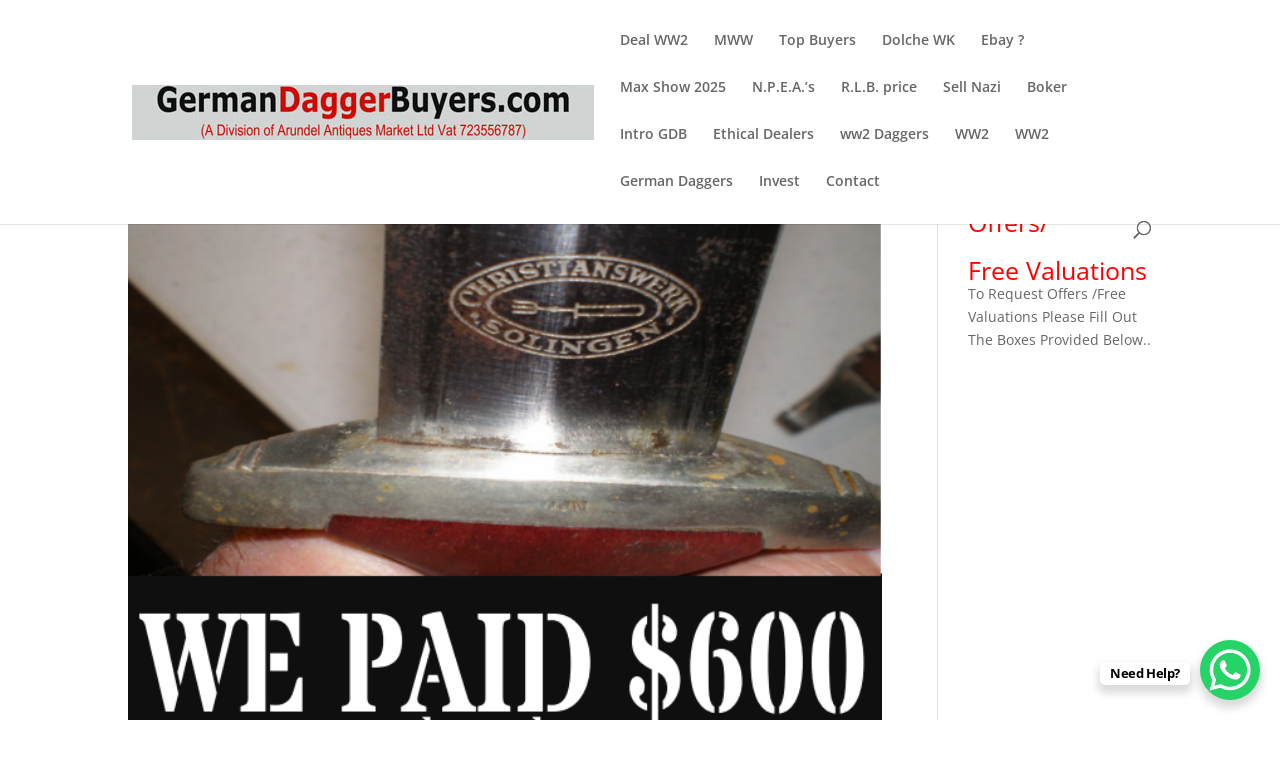

--- FILE ---
content_type: text/html; charset=UTF-8
request_url: http://www.germandaggerbuyers.com/category/the-national-political-educational-institute/
body_size: 241546
content:
<!DOCTYPE html>
<html dir="ltr" lang="en-US">
<head>
	<meta charset="UTF-8" />
<meta http-equiv="X-UA-Compatible" content="IE=edge">
	<link rel="pingback" href="http://www.germandaggerbuyers.com/xmlrpc.php" />

	<script type="text/javascript">
		document.documentElement.className = 'js';
	</script>

	<title>The National Political Educational Institute | German Dagger Buyers</title>
<link rel="preconnect" href="https://fonts.gstatic.com" crossorigin /><style id="et-divi-open-sans-inline-css">/* Original: https://fonts.googleapis.com/css?family=Open+Sans:300italic,400italic,600italic,700italic,800italic,400,300,600,700,800&#038;subset=latin,latin-ext&#038;display=swap *//* User Agent: Mozilla/5.0 (Unknown; Linux x86_64) AppleWebKit/538.1 (KHTML, like Gecko) Safari/538.1 Daum/4.1 */@font-face {font-family: 'Open Sans';font-style: italic;font-weight: 300;font-stretch: normal;font-display: swap;src: url(https://fonts.gstatic.com/s/opensans/v44/memQYaGs126MiZpBA-UFUIcVXSCEkx2cmqvXlWq8tWZ0Pw86hd0Rk5hkWV4exQ.ttf) format('truetype');}@font-face {font-family: 'Open Sans';font-style: italic;font-weight: 400;font-stretch: normal;font-display: swap;src: url(https://fonts.gstatic.com/s/opensans/v44/memQYaGs126MiZpBA-UFUIcVXSCEkx2cmqvXlWq8tWZ0Pw86hd0Rk8ZkWV4exQ.ttf) format('truetype');}@font-face {font-family: 'Open Sans';font-style: italic;font-weight: 600;font-stretch: normal;font-display: swap;src: url(https://fonts.gstatic.com/s/opensans/v44/memQYaGs126MiZpBA-UFUIcVXSCEkx2cmqvXlWq8tWZ0Pw86hd0RkxhjWV4exQ.ttf) format('truetype');}@font-face {font-family: 'Open Sans';font-style: italic;font-weight: 700;font-stretch: normal;font-display: swap;src: url(https://fonts.gstatic.com/s/opensans/v44/memQYaGs126MiZpBA-UFUIcVXSCEkx2cmqvXlWq8tWZ0Pw86hd0RkyFjWV4exQ.ttf) format('truetype');}@font-face {font-family: 'Open Sans';font-style: italic;font-weight: 800;font-stretch: normal;font-display: swap;src: url(https://fonts.gstatic.com/s/opensans/v44/memQYaGs126MiZpBA-UFUIcVXSCEkx2cmqvXlWq8tWZ0Pw86hd0Rk0ZjWV4exQ.ttf) format('truetype');}@font-face {font-family: 'Open Sans';font-style: normal;font-weight: 300;font-stretch: normal;font-display: swap;src: url(https://fonts.gstatic.com/s/opensans/v44/memSYaGs126MiZpBA-UvWbX2vVnXBbObj2OVZyOOSr4dVJWUgsiH0B4uaVc.ttf) format('truetype');}@font-face {font-family: 'Open Sans';font-style: normal;font-weight: 400;font-stretch: normal;font-display: swap;src: url(https://fonts.gstatic.com/s/opensans/v44/memSYaGs126MiZpBA-UvWbX2vVnXBbObj2OVZyOOSr4dVJWUgsjZ0B4uaVc.ttf) format('truetype');}@font-face {font-family: 'Open Sans';font-style: normal;font-weight: 600;font-stretch: normal;font-display: swap;src: url(https://fonts.gstatic.com/s/opensans/v44/memSYaGs126MiZpBA-UvWbX2vVnXBbObj2OVZyOOSr4dVJWUgsgH1x4uaVc.ttf) format('truetype');}@font-face {font-family: 'Open Sans';font-style: normal;font-weight: 700;font-stretch: normal;font-display: swap;src: url(https://fonts.gstatic.com/s/opensans/v44/memSYaGs126MiZpBA-UvWbX2vVnXBbObj2OVZyOOSr4dVJWUgsg-1x4uaVc.ttf) format('truetype');}@font-face {font-family: 'Open Sans';font-style: normal;font-weight: 800;font-stretch: normal;font-display: swap;src: url(https://fonts.gstatic.com/s/opensans/v44/memSYaGs126MiZpBA-UvWbX2vVnXBbObj2OVZyOOSr4dVJWUgshZ1x4uaVc.ttf) format('truetype');}/* User Agent: Mozilla/5.0 (Windows NT 6.1; WOW64; rv:27.0) Gecko/20100101 Firefox/27.0 */@font-face {font-family: 'Open Sans';font-style: italic;font-weight: 300;font-stretch: normal;font-display: swap;src: url(https://fonts.gstatic.com/l/font?kit=memQYaGs126MiZpBA-UFUIcVXSCEkx2cmqvXlWq8tWZ0Pw86hd0Rk5hkWV4exg&skey=743457fe2cc29280&v=v44) format('woff');}@font-face {font-family: 'Open Sans';font-style: italic;font-weight: 400;font-stretch: normal;font-display: swap;src: url(https://fonts.gstatic.com/l/font?kit=memQYaGs126MiZpBA-UFUIcVXSCEkx2cmqvXlWq8tWZ0Pw86hd0Rk8ZkWV4exg&skey=743457fe2cc29280&v=v44) format('woff');}@font-face {font-family: 'Open Sans';font-style: italic;font-weight: 600;font-stretch: normal;font-display: swap;src: url(https://fonts.gstatic.com/l/font?kit=memQYaGs126MiZpBA-UFUIcVXSCEkx2cmqvXlWq8tWZ0Pw86hd0RkxhjWV4exg&skey=743457fe2cc29280&v=v44) format('woff');}@font-face {font-family: 'Open Sans';font-style: italic;font-weight: 700;font-stretch: normal;font-display: swap;src: url(https://fonts.gstatic.com/l/font?kit=memQYaGs126MiZpBA-UFUIcVXSCEkx2cmqvXlWq8tWZ0Pw86hd0RkyFjWV4exg&skey=743457fe2cc29280&v=v44) format('woff');}@font-face {font-family: 'Open Sans';font-style: italic;font-weight: 800;font-stretch: normal;font-display: swap;src: url(https://fonts.gstatic.com/l/font?kit=memQYaGs126MiZpBA-UFUIcVXSCEkx2cmqvXlWq8tWZ0Pw86hd0Rk0ZjWV4exg&skey=743457fe2cc29280&v=v44) format('woff');}@font-face {font-family: 'Open Sans';font-style: normal;font-weight: 300;font-stretch: normal;font-display: swap;src: url(https://fonts.gstatic.com/l/font?kit=memSYaGs126MiZpBA-UvWbX2vVnXBbObj2OVZyOOSr4dVJWUgsiH0B4uaVQ&skey=62c1cbfccc78b4b2&v=v44) format('woff');}@font-face {font-family: 'Open Sans';font-style: normal;font-weight: 400;font-stretch: normal;font-display: swap;src: url(https://fonts.gstatic.com/l/font?kit=memSYaGs126MiZpBA-UvWbX2vVnXBbObj2OVZyOOSr4dVJWUgsjZ0B4uaVQ&skey=62c1cbfccc78b4b2&v=v44) format('woff');}@font-face {font-family: 'Open Sans';font-style: normal;font-weight: 600;font-stretch: normal;font-display: swap;src: url(https://fonts.gstatic.com/l/font?kit=memSYaGs126MiZpBA-UvWbX2vVnXBbObj2OVZyOOSr4dVJWUgsgH1x4uaVQ&skey=62c1cbfccc78b4b2&v=v44) format('woff');}@font-face {font-family: 'Open Sans';font-style: normal;font-weight: 700;font-stretch: normal;font-display: swap;src: url(https://fonts.gstatic.com/l/font?kit=memSYaGs126MiZpBA-UvWbX2vVnXBbObj2OVZyOOSr4dVJWUgsg-1x4uaVQ&skey=62c1cbfccc78b4b2&v=v44) format('woff');}@font-face {font-family: 'Open Sans';font-style: normal;font-weight: 800;font-stretch: normal;font-display: swap;src: url(https://fonts.gstatic.com/l/font?kit=memSYaGs126MiZpBA-UvWbX2vVnXBbObj2OVZyOOSr4dVJWUgshZ1x4uaVQ&skey=62c1cbfccc78b4b2&v=v44) format('woff');}/* User Agent: Mozilla/5.0 (Windows NT 6.3; rv:39.0) Gecko/20100101 Firefox/39.0 */@font-face {font-family: 'Open Sans';font-style: italic;font-weight: 300;font-stretch: normal;font-display: swap;src: url(https://fonts.gstatic.com/s/opensans/v44/memQYaGs126MiZpBA-UFUIcVXSCEkx2cmqvXlWq8tWZ0Pw86hd0Rk5hkWV4ewA.woff2) format('woff2');}@font-face {font-family: 'Open Sans';font-style: italic;font-weight: 400;font-stretch: normal;font-display: swap;src: url(https://fonts.gstatic.com/s/opensans/v44/memQYaGs126MiZpBA-UFUIcVXSCEkx2cmqvXlWq8tWZ0Pw86hd0Rk8ZkWV4ewA.woff2) format('woff2');}@font-face {font-family: 'Open Sans';font-style: italic;font-weight: 600;font-stretch: normal;font-display: swap;src: url(https://fonts.gstatic.com/s/opensans/v44/memQYaGs126MiZpBA-UFUIcVXSCEkx2cmqvXlWq8tWZ0Pw86hd0RkxhjWV4ewA.woff2) format('woff2');}@font-face {font-family: 'Open Sans';font-style: italic;font-weight: 700;font-stretch: normal;font-display: swap;src: url(https://fonts.gstatic.com/s/opensans/v44/memQYaGs126MiZpBA-UFUIcVXSCEkx2cmqvXlWq8tWZ0Pw86hd0RkyFjWV4ewA.woff2) format('woff2');}@font-face {font-family: 'Open Sans';font-style: italic;font-weight: 800;font-stretch: normal;font-display: swap;src: url(https://fonts.gstatic.com/s/opensans/v44/memQYaGs126MiZpBA-UFUIcVXSCEkx2cmqvXlWq8tWZ0Pw86hd0Rk0ZjWV4ewA.woff2) format('woff2');}@font-face {font-family: 'Open Sans';font-style: normal;font-weight: 300;font-stretch: normal;font-display: swap;src: url(https://fonts.gstatic.com/s/opensans/v44/memSYaGs126MiZpBA-UvWbX2vVnXBbObj2OVZyOOSr4dVJWUgsiH0B4uaVI.woff2) format('woff2');}@font-face {font-family: 'Open Sans';font-style: normal;font-weight: 400;font-stretch: normal;font-display: swap;src: url(https://fonts.gstatic.com/s/opensans/v44/memSYaGs126MiZpBA-UvWbX2vVnXBbObj2OVZyOOSr4dVJWUgsjZ0B4uaVI.woff2) format('woff2');}@font-face {font-family: 'Open Sans';font-style: normal;font-weight: 600;font-stretch: normal;font-display: swap;src: url(https://fonts.gstatic.com/s/opensans/v44/memSYaGs126MiZpBA-UvWbX2vVnXBbObj2OVZyOOSr4dVJWUgsgH1x4uaVI.woff2) format('woff2');}@font-face {font-family: 'Open Sans';font-style: normal;font-weight: 700;font-stretch: normal;font-display: swap;src: url(https://fonts.gstatic.com/s/opensans/v44/memSYaGs126MiZpBA-UvWbX2vVnXBbObj2OVZyOOSr4dVJWUgsg-1x4uaVI.woff2) format('woff2');}@font-face {font-family: 'Open Sans';font-style: normal;font-weight: 800;font-stretch: normal;font-display: swap;src: url(https://fonts.gstatic.com/s/opensans/v44/memSYaGs126MiZpBA-UvWbX2vVnXBbObj2OVZyOOSr4dVJWUgshZ1x4uaVI.woff2) format('woff2');}</style>
		<!-- All in One SEO 4.9.3 - aioseo.com -->
	<meta name="robots" content="max-image-preview:large" />
	<meta name="keywords" content="militaria,german dagger buyers.com ,shops,&quot;paypal&quot; solingen,medals,german helmet ,,selling german daggers in south africa,&quot;mehr sein als scheinen,&quot;the national army museum education department&quot;  15% of the &quot;hammer price plus vat  a silver grade wound badge by funke &amp; brüninghaus,ibuyww2 the national political educational institute," />
	<link rel="canonical" href="http://www.germandaggerbuyers.com/category/the-national-political-educational-institute/" />
	<meta name="generator" content="All in One SEO (AIOSEO) 4.9.3" />
		<script type="application/ld+json" class="aioseo-schema">
			{"@context":"https:\/\/schema.org","@graph":[{"@type":"BreadcrumbList","@id":"http:\/\/www.germandaggerbuyers.com\/category\/the-national-political-educational-institute\/#breadcrumblist","itemListElement":[{"@type":"ListItem","@id":"http:\/\/www.germandaggerbuyers.com#listItem","position":1,"name":"Home","item":"http:\/\/www.germandaggerbuyers.com","nextItem":{"@type":"ListItem","@id":"http:\/\/www.germandaggerbuyers.com\/category\/the-national-political-educational-institute\/#listItem","name":"The National Political Educational Institute"}},{"@type":"ListItem","@id":"http:\/\/www.germandaggerbuyers.com\/category\/the-national-political-educational-institute\/#listItem","position":2,"name":"The National Political Educational Institute","previousItem":{"@type":"ListItem","@id":"http:\/\/www.germandaggerbuyers.com#listItem","name":"Home"}}]},{"@type":"CollectionPage","@id":"http:\/\/www.germandaggerbuyers.com\/category\/the-national-political-educational-institute\/#collectionpage","url":"http:\/\/www.germandaggerbuyers.com\/category\/the-national-political-educational-institute\/","name":"The National Political Educational Institute | German Dagger Buyers","inLanguage":"en-US","isPartOf":{"@id":"http:\/\/www.germandaggerbuyers.com\/#website"},"breadcrumb":{"@id":"http:\/\/www.germandaggerbuyers.com\/category\/the-national-political-educational-institute\/#breadcrumblist"}},{"@type":"Organization","@id":"http:\/\/www.germandaggerbuyers.com\/#organization","name":"German Dagger Buyers","description":"RESPECTED PIONEERS IN THE MARKETPLACE (18 YEARS).","url":"http:\/\/www.germandaggerbuyers.com\/","telephone":"+447860747027","logo":{"@type":"ImageObject","url":"http:\/\/www.germandaggerbuyers.com\/wp-content\/uploads\/2019\/09\/header2.jpg","@id":"http:\/\/www.germandaggerbuyers.com\/category\/the-national-political-educational-institute\/#organizationLogo","width":953,"height":157},"image":{"@id":"http:\/\/www.germandaggerbuyers.com\/category\/the-national-political-educational-institute\/#organizationLogo"}},{"@type":"WebSite","@id":"http:\/\/www.germandaggerbuyers.com\/#website","url":"http:\/\/www.germandaggerbuyers.com\/","name":"German Dagger Buyers","description":"RESPECTED PIONEERS IN THE MARKETPLACE (18 YEARS).","inLanguage":"en-US","publisher":{"@id":"http:\/\/www.germandaggerbuyers.com\/#organization"}}]}
		</script>
		<!-- All in One SEO -->

<script type="text/javascript">
			let jqueryParams=[],jQuery=function(r){return jqueryParams=[...jqueryParams,r],jQuery},$=function(r){return jqueryParams=[...jqueryParams,r],$};window.jQuery=jQuery,window.$=jQuery;let customHeadScripts=!1;jQuery.fn=jQuery.prototype={},$.fn=jQuery.prototype={},jQuery.noConflict=function(r){if(window.jQuery)return jQuery=window.jQuery,$=window.jQuery,customHeadScripts=!0,jQuery.noConflict},jQuery.ready=function(r){jqueryParams=[...jqueryParams,r]},$.ready=function(r){jqueryParams=[...jqueryParams,r]},jQuery.load=function(r){jqueryParams=[...jqueryParams,r]},$.load=function(r){jqueryParams=[...jqueryParams,r]},jQuery.fn.ready=function(r){jqueryParams=[...jqueryParams,r]},$.fn.ready=function(r){jqueryParams=[...jqueryParams,r]};</script><link rel="alternate" type="application/rss+xml" title="German Dagger Buyers &raquo; Feed" href="http://www.germandaggerbuyers.com/feed/" />
<link rel="alternate" type="application/rss+xml" title="German Dagger Buyers &raquo; The National Political Educational Institute Category Feed" href="http://www.germandaggerbuyers.com/category/the-national-political-educational-institute/feed/" />
<meta content="Divi v.4.27.5" name="generator"/><style id='wp-block-library-inline-css' type='text/css'>
:root{--wp-block-synced-color:#7a00df;--wp-block-synced-color--rgb:122,0,223;--wp-bound-block-color:var(--wp-block-synced-color);--wp-editor-canvas-background:#ddd;--wp-admin-theme-color:#007cba;--wp-admin-theme-color--rgb:0,124,186;--wp-admin-theme-color-darker-10:#006ba1;--wp-admin-theme-color-darker-10--rgb:0,107,160.5;--wp-admin-theme-color-darker-20:#005a87;--wp-admin-theme-color-darker-20--rgb:0,90,135;--wp-admin-border-width-focus:2px}@media (min-resolution:192dpi){:root{--wp-admin-border-width-focus:1.5px}}.wp-element-button{cursor:pointer}:root .has-very-light-gray-background-color{background-color:#eee}:root .has-very-dark-gray-background-color{background-color:#313131}:root .has-very-light-gray-color{color:#eee}:root .has-very-dark-gray-color{color:#313131}:root .has-vivid-green-cyan-to-vivid-cyan-blue-gradient-background{background:linear-gradient(135deg,#00d084,#0693e3)}:root .has-purple-crush-gradient-background{background:linear-gradient(135deg,#34e2e4,#4721fb 50%,#ab1dfe)}:root .has-hazy-dawn-gradient-background{background:linear-gradient(135deg,#faaca8,#dad0ec)}:root .has-subdued-olive-gradient-background{background:linear-gradient(135deg,#fafae1,#67a671)}:root .has-atomic-cream-gradient-background{background:linear-gradient(135deg,#fdd79a,#004a59)}:root .has-nightshade-gradient-background{background:linear-gradient(135deg,#330968,#31cdcf)}:root .has-midnight-gradient-background{background:linear-gradient(135deg,#020381,#2874fc)}:root{--wp--preset--font-size--normal:16px;--wp--preset--font-size--huge:42px}.has-regular-font-size{font-size:1em}.has-larger-font-size{font-size:2.625em}.has-normal-font-size{font-size:var(--wp--preset--font-size--normal)}.has-huge-font-size{font-size:var(--wp--preset--font-size--huge)}.has-text-align-center{text-align:center}.has-text-align-left{text-align:left}.has-text-align-right{text-align:right}.has-fit-text{white-space:nowrap!important}#end-resizable-editor-section{display:none}.aligncenter{clear:both}.items-justified-left{justify-content:flex-start}.items-justified-center{justify-content:center}.items-justified-right{justify-content:flex-end}.items-justified-space-between{justify-content:space-between}.screen-reader-text{border:0;clip-path:inset(50%);height:1px;margin:-1px;overflow:hidden;padding:0;position:absolute;width:1px;word-wrap:normal!important}.screen-reader-text:focus{background-color:#ddd;clip-path:none;color:#444;display:block;font-size:1em;height:auto;left:5px;line-height:normal;padding:15px 23px 14px;text-decoration:none;top:5px;width:auto;z-index:100000}html :where(.has-border-color){border-style:solid}html :where([style*=border-top-color]){border-top-style:solid}html :where([style*=border-right-color]){border-right-style:solid}html :where([style*=border-bottom-color]){border-bottom-style:solid}html :where([style*=border-left-color]){border-left-style:solid}html :where([style*=border-width]){border-style:solid}html :where([style*=border-top-width]){border-top-style:solid}html :where([style*=border-right-width]){border-right-style:solid}html :where([style*=border-bottom-width]){border-bottom-style:solid}html :where([style*=border-left-width]){border-left-style:solid}html :where(img[class*=wp-image-]){height:auto;max-width:100%}:where(figure){margin:0 0 1em}html :where(.is-position-sticky){--wp-admin--admin-bar--position-offset:var(--wp-admin--admin-bar--height,0px)}@media screen and (max-width:600px){html :where(.is-position-sticky){--wp-admin--admin-bar--position-offset:0px}}

/*# sourceURL=wp-block-library-inline-css */
</style><style id='global-styles-inline-css' type='text/css'>
:root{--wp--preset--aspect-ratio--square: 1;--wp--preset--aspect-ratio--4-3: 4/3;--wp--preset--aspect-ratio--3-4: 3/4;--wp--preset--aspect-ratio--3-2: 3/2;--wp--preset--aspect-ratio--2-3: 2/3;--wp--preset--aspect-ratio--16-9: 16/9;--wp--preset--aspect-ratio--9-16: 9/16;--wp--preset--color--black: #000000;--wp--preset--color--cyan-bluish-gray: #abb8c3;--wp--preset--color--white: #ffffff;--wp--preset--color--pale-pink: #f78da7;--wp--preset--color--vivid-red: #cf2e2e;--wp--preset--color--luminous-vivid-orange: #ff6900;--wp--preset--color--luminous-vivid-amber: #fcb900;--wp--preset--color--light-green-cyan: #7bdcb5;--wp--preset--color--vivid-green-cyan: #00d084;--wp--preset--color--pale-cyan-blue: #8ed1fc;--wp--preset--color--vivid-cyan-blue: #0693e3;--wp--preset--color--vivid-purple: #9b51e0;--wp--preset--gradient--vivid-cyan-blue-to-vivid-purple: linear-gradient(135deg,rgb(6,147,227) 0%,rgb(155,81,224) 100%);--wp--preset--gradient--light-green-cyan-to-vivid-green-cyan: linear-gradient(135deg,rgb(122,220,180) 0%,rgb(0,208,130) 100%);--wp--preset--gradient--luminous-vivid-amber-to-luminous-vivid-orange: linear-gradient(135deg,rgb(252,185,0) 0%,rgb(255,105,0) 100%);--wp--preset--gradient--luminous-vivid-orange-to-vivid-red: linear-gradient(135deg,rgb(255,105,0) 0%,rgb(207,46,46) 100%);--wp--preset--gradient--very-light-gray-to-cyan-bluish-gray: linear-gradient(135deg,rgb(238,238,238) 0%,rgb(169,184,195) 100%);--wp--preset--gradient--cool-to-warm-spectrum: linear-gradient(135deg,rgb(74,234,220) 0%,rgb(151,120,209) 20%,rgb(207,42,186) 40%,rgb(238,44,130) 60%,rgb(251,105,98) 80%,rgb(254,248,76) 100%);--wp--preset--gradient--blush-light-purple: linear-gradient(135deg,rgb(255,206,236) 0%,rgb(152,150,240) 100%);--wp--preset--gradient--blush-bordeaux: linear-gradient(135deg,rgb(254,205,165) 0%,rgb(254,45,45) 50%,rgb(107,0,62) 100%);--wp--preset--gradient--luminous-dusk: linear-gradient(135deg,rgb(255,203,112) 0%,rgb(199,81,192) 50%,rgb(65,88,208) 100%);--wp--preset--gradient--pale-ocean: linear-gradient(135deg,rgb(255,245,203) 0%,rgb(182,227,212) 50%,rgb(51,167,181) 100%);--wp--preset--gradient--electric-grass: linear-gradient(135deg,rgb(202,248,128) 0%,rgb(113,206,126) 100%);--wp--preset--gradient--midnight: linear-gradient(135deg,rgb(2,3,129) 0%,rgb(40,116,252) 100%);--wp--preset--font-size--small: 13px;--wp--preset--font-size--medium: 20px;--wp--preset--font-size--large: 36px;--wp--preset--font-size--x-large: 42px;--wp--preset--spacing--20: 0.44rem;--wp--preset--spacing--30: 0.67rem;--wp--preset--spacing--40: 1rem;--wp--preset--spacing--50: 1.5rem;--wp--preset--spacing--60: 2.25rem;--wp--preset--spacing--70: 3.38rem;--wp--preset--spacing--80: 5.06rem;--wp--preset--shadow--natural: 6px 6px 9px rgba(0, 0, 0, 0.2);--wp--preset--shadow--deep: 12px 12px 50px rgba(0, 0, 0, 0.4);--wp--preset--shadow--sharp: 6px 6px 0px rgba(0, 0, 0, 0.2);--wp--preset--shadow--outlined: 6px 6px 0px -3px rgb(255, 255, 255), 6px 6px rgb(0, 0, 0);--wp--preset--shadow--crisp: 6px 6px 0px rgb(0, 0, 0);}:root { --wp--style--global--content-size: 823px;--wp--style--global--wide-size: 1080px; }:where(body) { margin: 0; }.wp-site-blocks > .alignleft { float: left; margin-right: 2em; }.wp-site-blocks > .alignright { float: right; margin-left: 2em; }.wp-site-blocks > .aligncenter { justify-content: center; margin-left: auto; margin-right: auto; }:where(.is-layout-flex){gap: 0.5em;}:where(.is-layout-grid){gap: 0.5em;}.is-layout-flow > .alignleft{float: left;margin-inline-start: 0;margin-inline-end: 2em;}.is-layout-flow > .alignright{float: right;margin-inline-start: 2em;margin-inline-end: 0;}.is-layout-flow > .aligncenter{margin-left: auto !important;margin-right: auto !important;}.is-layout-constrained > .alignleft{float: left;margin-inline-start: 0;margin-inline-end: 2em;}.is-layout-constrained > .alignright{float: right;margin-inline-start: 2em;margin-inline-end: 0;}.is-layout-constrained > .aligncenter{margin-left: auto !important;margin-right: auto !important;}.is-layout-constrained > :where(:not(.alignleft):not(.alignright):not(.alignfull)){max-width: var(--wp--style--global--content-size);margin-left: auto !important;margin-right: auto !important;}.is-layout-constrained > .alignwide{max-width: var(--wp--style--global--wide-size);}body .is-layout-flex{display: flex;}.is-layout-flex{flex-wrap: wrap;align-items: center;}.is-layout-flex > :is(*, div){margin: 0;}body .is-layout-grid{display: grid;}.is-layout-grid > :is(*, div){margin: 0;}body{padding-top: 0px;padding-right: 0px;padding-bottom: 0px;padding-left: 0px;}:root :where(.wp-element-button, .wp-block-button__link){background-color: #32373c;border-width: 0;color: #fff;font-family: inherit;font-size: inherit;font-style: inherit;font-weight: inherit;letter-spacing: inherit;line-height: inherit;padding-top: calc(0.667em + 2px);padding-right: calc(1.333em + 2px);padding-bottom: calc(0.667em + 2px);padding-left: calc(1.333em + 2px);text-decoration: none;text-transform: inherit;}.has-black-color{color: var(--wp--preset--color--black) !important;}.has-cyan-bluish-gray-color{color: var(--wp--preset--color--cyan-bluish-gray) !important;}.has-white-color{color: var(--wp--preset--color--white) !important;}.has-pale-pink-color{color: var(--wp--preset--color--pale-pink) !important;}.has-vivid-red-color{color: var(--wp--preset--color--vivid-red) !important;}.has-luminous-vivid-orange-color{color: var(--wp--preset--color--luminous-vivid-orange) !important;}.has-luminous-vivid-amber-color{color: var(--wp--preset--color--luminous-vivid-amber) !important;}.has-light-green-cyan-color{color: var(--wp--preset--color--light-green-cyan) !important;}.has-vivid-green-cyan-color{color: var(--wp--preset--color--vivid-green-cyan) !important;}.has-pale-cyan-blue-color{color: var(--wp--preset--color--pale-cyan-blue) !important;}.has-vivid-cyan-blue-color{color: var(--wp--preset--color--vivid-cyan-blue) !important;}.has-vivid-purple-color{color: var(--wp--preset--color--vivid-purple) !important;}.has-black-background-color{background-color: var(--wp--preset--color--black) !important;}.has-cyan-bluish-gray-background-color{background-color: var(--wp--preset--color--cyan-bluish-gray) !important;}.has-white-background-color{background-color: var(--wp--preset--color--white) !important;}.has-pale-pink-background-color{background-color: var(--wp--preset--color--pale-pink) !important;}.has-vivid-red-background-color{background-color: var(--wp--preset--color--vivid-red) !important;}.has-luminous-vivid-orange-background-color{background-color: var(--wp--preset--color--luminous-vivid-orange) !important;}.has-luminous-vivid-amber-background-color{background-color: var(--wp--preset--color--luminous-vivid-amber) !important;}.has-light-green-cyan-background-color{background-color: var(--wp--preset--color--light-green-cyan) !important;}.has-vivid-green-cyan-background-color{background-color: var(--wp--preset--color--vivid-green-cyan) !important;}.has-pale-cyan-blue-background-color{background-color: var(--wp--preset--color--pale-cyan-blue) !important;}.has-vivid-cyan-blue-background-color{background-color: var(--wp--preset--color--vivid-cyan-blue) !important;}.has-vivid-purple-background-color{background-color: var(--wp--preset--color--vivid-purple) !important;}.has-black-border-color{border-color: var(--wp--preset--color--black) !important;}.has-cyan-bluish-gray-border-color{border-color: var(--wp--preset--color--cyan-bluish-gray) !important;}.has-white-border-color{border-color: var(--wp--preset--color--white) !important;}.has-pale-pink-border-color{border-color: var(--wp--preset--color--pale-pink) !important;}.has-vivid-red-border-color{border-color: var(--wp--preset--color--vivid-red) !important;}.has-luminous-vivid-orange-border-color{border-color: var(--wp--preset--color--luminous-vivid-orange) !important;}.has-luminous-vivid-amber-border-color{border-color: var(--wp--preset--color--luminous-vivid-amber) !important;}.has-light-green-cyan-border-color{border-color: var(--wp--preset--color--light-green-cyan) !important;}.has-vivid-green-cyan-border-color{border-color: var(--wp--preset--color--vivid-green-cyan) !important;}.has-pale-cyan-blue-border-color{border-color: var(--wp--preset--color--pale-cyan-blue) !important;}.has-vivid-cyan-blue-border-color{border-color: var(--wp--preset--color--vivid-cyan-blue) !important;}.has-vivid-purple-border-color{border-color: var(--wp--preset--color--vivid-purple) !important;}.has-vivid-cyan-blue-to-vivid-purple-gradient-background{background: var(--wp--preset--gradient--vivid-cyan-blue-to-vivid-purple) !important;}.has-light-green-cyan-to-vivid-green-cyan-gradient-background{background: var(--wp--preset--gradient--light-green-cyan-to-vivid-green-cyan) !important;}.has-luminous-vivid-amber-to-luminous-vivid-orange-gradient-background{background: var(--wp--preset--gradient--luminous-vivid-amber-to-luminous-vivid-orange) !important;}.has-luminous-vivid-orange-to-vivid-red-gradient-background{background: var(--wp--preset--gradient--luminous-vivid-orange-to-vivid-red) !important;}.has-very-light-gray-to-cyan-bluish-gray-gradient-background{background: var(--wp--preset--gradient--very-light-gray-to-cyan-bluish-gray) !important;}.has-cool-to-warm-spectrum-gradient-background{background: var(--wp--preset--gradient--cool-to-warm-spectrum) !important;}.has-blush-light-purple-gradient-background{background: var(--wp--preset--gradient--blush-light-purple) !important;}.has-blush-bordeaux-gradient-background{background: var(--wp--preset--gradient--blush-bordeaux) !important;}.has-luminous-dusk-gradient-background{background: var(--wp--preset--gradient--luminous-dusk) !important;}.has-pale-ocean-gradient-background{background: var(--wp--preset--gradient--pale-ocean) !important;}.has-electric-grass-gradient-background{background: var(--wp--preset--gradient--electric-grass) !important;}.has-midnight-gradient-background{background: var(--wp--preset--gradient--midnight) !important;}.has-small-font-size{font-size: var(--wp--preset--font-size--small) !important;}.has-medium-font-size{font-size: var(--wp--preset--font-size--medium) !important;}.has-large-font-size{font-size: var(--wp--preset--font-size--large) !important;}.has-x-large-font-size{font-size: var(--wp--preset--font-size--x-large) !important;}
/*# sourceURL=global-styles-inline-css */
</style>

<link rel='stylesheet' id='magnific-popup-css' href='http://www.germandaggerbuyers.com/wp-content/themes/Divi/includes/builder/feature/dynamic-assets/assets/css/magnific_popup.css?ver=2.5.63' type='text/css' media='all' />
<link rel='stylesheet' id='dsm-animate-css' href='http://www.germandaggerbuyers.com/wp-content/plugins/supreme-modules-for-divi/public/css/animate.css?ver=2.5.63' type='text/css' media='all' />
<style id='divi-style-inline-inline-css' type='text/css'>
/*!
Theme Name: Divi
Theme URI: http://www.elegantthemes.com/gallery/divi/
Version: 4.27.5
Description: Smart. Flexible. Beautiful. Divi is the most powerful theme in our collection.
Author: Elegant Themes
Author URI: http://www.elegantthemes.com
License: GNU General Public License v2
License URI: http://www.gnu.org/licenses/gpl-2.0.html
*/

a,abbr,acronym,address,applet,b,big,blockquote,body,center,cite,code,dd,del,dfn,div,dl,dt,em,fieldset,font,form,h1,h2,h3,h4,h5,h6,html,i,iframe,img,ins,kbd,label,legend,li,object,ol,p,pre,q,s,samp,small,span,strike,strong,sub,sup,tt,u,ul,var{margin:0;padding:0;border:0;outline:0;font-size:100%;-ms-text-size-adjust:100%;-webkit-text-size-adjust:100%;vertical-align:baseline;background:transparent}body{line-height:1}ol,ul{list-style:none}blockquote,q{quotes:none}blockquote:after,blockquote:before,q:after,q:before{content:"";content:none}blockquote{margin:20px 0 30px;border-left:5px solid;padding-left:20px}:focus{outline:0}del{text-decoration:line-through}pre{overflow:auto;padding:10px}figure{margin:0}table{border-collapse:collapse;border-spacing:0}article,aside,footer,header,hgroup,nav,section{display:block}body{font-family:Open Sans,Arial,sans-serif;font-size:14px;color:#666;background-color:#fff;line-height:1.7em;font-weight:500;-webkit-font-smoothing:antialiased;-moz-osx-font-smoothing:grayscale}body.page-template-page-template-blank-php #page-container{padding-top:0!important}body.et_cover_background{background-size:cover!important;background-position:top!important;background-repeat:no-repeat!important;background-attachment:fixed}a{color:#2ea3f2}a,a:hover{text-decoration:none}p{padding-bottom:1em}p:not(.has-background):last-of-type{padding-bottom:0}p.et_normal_padding{padding-bottom:1em}strong{font-weight:700}cite,em,i{font-style:italic}code,pre{font-family:Courier New,monospace;margin-bottom:10px}ins{text-decoration:none}sub,sup{height:0;line-height:1;position:relative;vertical-align:baseline}sup{bottom:.8em}sub{top:.3em}dl{margin:0 0 1.5em}dl dt{font-weight:700}dd{margin-left:1.5em}blockquote p{padding-bottom:0}embed,iframe,object,video{max-width:100%}h1,h2,h3,h4,h5,h6{color:#333;padding-bottom:10px;line-height:1em;font-weight:500}h1 a,h2 a,h3 a,h4 a,h5 a,h6 a{color:inherit}h1{font-size:30px}h2{font-size:26px}h3{font-size:22px}h4{font-size:18px}h5{font-size:16px}h6{font-size:14px}input{-webkit-appearance:none}input[type=checkbox]{-webkit-appearance:checkbox}input[type=radio]{-webkit-appearance:radio}input.text,input.title,input[type=email],input[type=password],input[type=tel],input[type=text],select,textarea{background-color:#fff;border:1px solid #bbb;padding:2px;color:#4e4e4e}input.text:focus,input.title:focus,input[type=text]:focus,select:focus,textarea:focus{border-color:#2d3940;color:#3e3e3e}input.text,input.title,input[type=text],select,textarea{margin:0}textarea{padding:4px}button,input,select,textarea{font-family:inherit}img{max-width:100%;height:auto}.clear{clear:both}br.clear{margin:0;padding:0}.pagination{clear:both}#et_search_icon:hover,.et-social-icon a:hover,.et_password_protected_form .et_submit_button,.form-submit .et_pb_buttontton.alt.disabled,.nav-single a,.posted_in a{color:#2ea3f2}.et-search-form,blockquote{border-color:#2ea3f2}#main-content{background-color:#fff}.container{width:80%;max-width:1080px;margin:auto;position:relative}body:not(.et-tb) #main-content .container,body:not(.et-tb-has-header) #main-content .container{padding-top:58px}.et_full_width_page #main-content .container:before{display:none}.main_title{margin-bottom:20px}.et_password_protected_form .et_submit_button:hover,.form-submit .et_pb_button:hover{background:rgba(0,0,0,.05)}.et_button_icon_visible .et_pb_button{padding-right:2em;padding-left:.7em}.et_button_icon_visible .et_pb_button:after{opacity:1;margin-left:0}.et_button_left .et_pb_button:hover:after{left:.15em}.et_button_left .et_pb_button:after{margin-left:0;left:1em}.et_button_icon_visible.et_button_left .et_pb_button,.et_button_left .et_pb_button:hover,.et_button_left .et_pb_module .et_pb_button:hover{padding-left:2em;padding-right:.7em}.et_button_icon_visible.et_button_left .et_pb_button:after,.et_button_left .et_pb_button:hover:after{left:.15em}.et_password_protected_form .et_submit_button:hover,.form-submit .et_pb_button:hover{padding:.3em 1em}.et_button_no_icon .et_pb_button:after{display:none}.et_button_no_icon.et_button_icon_visible.et_button_left .et_pb_button,.et_button_no_icon.et_button_left .et_pb_button:hover,.et_button_no_icon .et_pb_button,.et_button_no_icon .et_pb_button:hover{padding:.3em 1em!important}.et_button_custom_icon .et_pb_button:after{line-height:1.7em}.et_button_custom_icon.et_button_icon_visible .et_pb_button:after,.et_button_custom_icon .et_pb_button:hover:after{margin-left:.3em}#left-area .post_format-post-format-gallery .wp-block-gallery:first-of-type{padding:0;margin-bottom:-16px}.entry-content table:not(.variations){border:1px solid #eee;margin:0 0 15px;text-align:left;width:100%}.entry-content thead th,.entry-content tr th{color:#555;font-weight:700;padding:9px 24px}.entry-content tr td{border-top:1px solid #eee;padding:6px 24px}#left-area ul,.entry-content ul,.et-l--body ul,.et-l--footer ul,.et-l--header ul{list-style-type:disc;padding:0 0 23px 1em;line-height:26px}#left-area ol,.entry-content ol,.et-l--body ol,.et-l--footer ol,.et-l--header ol{list-style-type:decimal;list-style-position:inside;padding:0 0 23px;line-height:26px}#left-area ul li ul,.entry-content ul li ol{padding:2px 0 2px 20px}#left-area ol li ul,.entry-content ol li ol,.et-l--body ol li ol,.et-l--footer ol li ol,.et-l--header ol li ol{padding:2px 0 2px 35px}#left-area ul.wp-block-gallery{display:-webkit-box;display:-ms-flexbox;display:flex;-ms-flex-wrap:wrap;flex-wrap:wrap;list-style-type:none;padding:0}#left-area ul.products{padding:0!important;line-height:1.7!important;list-style:none!important}.gallery-item a{display:block}.gallery-caption,.gallery-item a{width:90%}#wpadminbar{z-index:100001}#left-area .post-meta{font-size:14px;padding-bottom:15px}#left-area .post-meta a{text-decoration:none;color:#666}#left-area .et_featured_image{padding-bottom:7px}.single .post{padding-bottom:25px}body.single .et_audio_content{margin-bottom:-6px}.nav-single a{text-decoration:none;color:#2ea3f2;font-size:14px;font-weight:400}.nav-previous{float:left}.nav-next{float:right}.et_password_protected_form p input{background-color:#eee;border:none!important;width:100%!important;border-radius:0!important;font-size:14px;color:#999!important;padding:16px!important;-webkit-box-sizing:border-box;box-sizing:border-box}.et_password_protected_form label{display:none}.et_password_protected_form .et_submit_button{font-family:inherit;display:block;float:right;margin:8px auto 0;cursor:pointer}.post-password-required p.nocomments.container{max-width:100%}.post-password-required p.nocomments.container:before{display:none}.aligncenter,div.post .new-post .aligncenter{display:block;margin-left:auto;margin-right:auto}.wp-caption{border:1px solid #ddd;text-align:center;background-color:#f3f3f3;margin-bottom:10px;max-width:96%;padding:8px}.wp-caption.alignleft{margin:0 30px 20px 0}.wp-caption.alignright{margin:0 0 20px 30px}.wp-caption img{margin:0;padding:0;border:0}.wp-caption p.wp-caption-text{font-size:12px;padding:0 4px 5px;margin:0}.alignright{float:right}.alignleft{float:left}img.alignleft{display:inline;float:left;margin-right:15px}img.alignright{display:inline;float:right;margin-left:15px}.page.et_pb_pagebuilder_layout #main-content{background-color:transparent}body #main-content .et_builder_inner_content>h1,body #main-content .et_builder_inner_content>h2,body #main-content .et_builder_inner_content>h3,body #main-content .et_builder_inner_content>h4,body #main-content .et_builder_inner_content>h5,body #main-content .et_builder_inner_content>h6{line-height:1.4em}body #main-content .et_builder_inner_content>p{line-height:1.7em}.wp-block-pullquote{margin:20px 0 30px}.wp-block-pullquote.has-background blockquote{border-left:none}.wp-block-group.has-background{padding:1.5em 1.5em .5em}@media (min-width:981px){#left-area{width:79.125%;padding-bottom:23px}#main-content .container:before{content:"";position:absolute;top:0;height:100%;width:1px;background-color:#e2e2e2}.et_full_width_page #left-area,.et_no_sidebar #left-area{float:none;width:100%!important}.et_full_width_page #left-area{padding-bottom:0}.et_no_sidebar #main-content .container:before{display:none}}@media (max-width:980px){#page-container{padding-top:80px}.et-tb #page-container,.et-tb-has-header #page-container{padding-top:0!important}#left-area,#sidebar{width:100%!important}#main-content .container:before{display:none!important}.et_full_width_page .et_gallery_item:nth-child(4n+1){clear:none}}@media print{#page-container{padding-top:0!important}}#wp-admin-bar-et-use-visual-builder a:before{font-family:ETmodules!important;content:"\e625";font-size:30px!important;width:28px;margin-top:-3px;color:#974df3!important}#wp-admin-bar-et-use-visual-builder:hover a:before{color:#fff!important}#wp-admin-bar-et-use-visual-builder:hover a,#wp-admin-bar-et-use-visual-builder a:hover{transition:background-color .5s ease;-webkit-transition:background-color .5s ease;-moz-transition:background-color .5s ease;background-color:#7e3bd0!important;color:#fff!important}* html .clearfix,:first-child+html .clearfix{zoom:1}.iphone .et_pb_section_video_bg video::-webkit-media-controls-start-playback-button{display:none!important;-webkit-appearance:none}.et_mobile_device .et_pb_section_parallax .et_pb_parallax_css{background-attachment:scroll}.et-social-facebook a.icon:before{content:"\e093"}.et-social-twitter a.icon:before{content:"\e094"}.et-social-google-plus a.icon:before{content:"\e096"}.et-social-instagram a.icon:before{content:"\e09a"}.et-social-rss a.icon:before{content:"\e09e"}.ai1ec-single-event:after{content:" ";display:table;clear:both}.evcal_event_details .evcal_evdata_cell .eventon_details_shading_bot.eventon_details_shading_bot{z-index:3}.wp-block-divi-layout{margin-bottom:1em}*{-webkit-box-sizing:border-box;box-sizing:border-box}#et-info-email:before,#et-info-phone:before,#et_search_icon:before,.comment-reply-link:after,.et-cart-info span:before,.et-pb-arrow-next:before,.et-pb-arrow-prev:before,.et-social-icon a:before,.et_audio_container .mejs-playpause-button button:before,.et_audio_container .mejs-volume-button button:before,.et_overlay:before,.et_password_protected_form .et_submit_button:after,.et_pb_button:after,.et_pb_contact_reset:after,.et_pb_contact_submit:after,.et_pb_font_icon:before,.et_pb_newsletter_button:after,.et_pb_pricing_table_button:after,.et_pb_promo_button:after,.et_pb_testimonial:before,.et_pb_toggle_title:before,.form-submit .et_pb_button:after,.mobile_menu_bar:before,a.et_pb_more_button:after{font-family:ETmodules!important;speak:none;font-style:normal;font-weight:400;-webkit-font-feature-settings:normal;font-feature-settings:normal;font-variant:normal;text-transform:none;line-height:1;-webkit-font-smoothing:antialiased;-moz-osx-font-smoothing:grayscale;text-shadow:0 0;direction:ltr}.et-pb-icon,.et_pb_custom_button_icon.et_pb_button:after,.et_pb_login .et_pb_custom_button_icon.et_pb_button:after,.et_pb_woo_custom_button_icon .button.et_pb_custom_button_icon.et_pb_button:after,.et_pb_woo_custom_button_icon .button.et_pb_custom_button_icon.et_pb_button:hover:after{content:attr(data-icon)}.et-pb-icon{font-family:ETmodules;speak:none;font-weight:400;-webkit-font-feature-settings:normal;font-feature-settings:normal;font-variant:normal;text-transform:none;line-height:1;-webkit-font-smoothing:antialiased;font-size:96px;font-style:normal;display:inline-block;-webkit-box-sizing:border-box;box-sizing:border-box;direction:ltr}#et-ajax-saving{display:none;-webkit-transition:background .3s,-webkit-box-shadow .3s;transition:background .3s,-webkit-box-shadow .3s;transition:background .3s,box-shadow .3s;transition:background .3s,box-shadow .3s,-webkit-box-shadow .3s;-webkit-box-shadow:rgba(0,139,219,.247059) 0 0 60px;box-shadow:0 0 60px rgba(0,139,219,.247059);position:fixed;top:50%;left:50%;width:50px;height:50px;background:#fff;border-radius:50px;margin:-25px 0 0 -25px;z-index:999999;text-align:center}#et-ajax-saving img{margin:9px}.et-safe-mode-indicator,.et-safe-mode-indicator:focus,.et-safe-mode-indicator:hover{-webkit-box-shadow:0 5px 10px rgba(41,196,169,.15);box-shadow:0 5px 10px rgba(41,196,169,.15);background:#29c4a9;color:#fff;font-size:14px;font-weight:600;padding:12px;line-height:16px;border-radius:3px;position:fixed;bottom:30px;right:30px;z-index:999999;text-decoration:none;font-family:Open Sans,sans-serif;-webkit-font-smoothing:antialiased;-moz-osx-font-smoothing:grayscale}.et_pb_button{font-size:20px;font-weight:500;padding:.3em 1em;line-height:1.7em!important;background-color:transparent;background-size:cover;background-position:50%;background-repeat:no-repeat;border:2px solid;border-radius:3px;-webkit-transition-duration:.2s;transition-duration:.2s;-webkit-transition-property:all!important;transition-property:all!important}.et_pb_button,.et_pb_button_inner{position:relative}.et_pb_button:hover,.et_pb_module .et_pb_button:hover{border:2px solid transparent;padding:.3em 2em .3em .7em}.et_pb_button:hover{background-color:hsla(0,0%,100%,.2)}.et_pb_bg_layout_light.et_pb_button:hover,.et_pb_bg_layout_light .et_pb_button:hover{background-color:rgba(0,0,0,.05)}.et_pb_button:after,.et_pb_button:before{font-size:32px;line-height:1em;content:"\35";opacity:0;position:absolute;margin-left:-1em;-webkit-transition:all .2s;transition:all .2s;text-transform:none;-webkit-font-feature-settings:"kern" off;font-feature-settings:"kern" off;font-variant:none;font-style:normal;font-weight:400;text-shadow:none}.et_pb_button.et_hover_enabled:hover:after,.et_pb_button.et_pb_hovered:hover:after{-webkit-transition:none!important;transition:none!important}.et_pb_button:before{display:none}.et_pb_button:hover:after{opacity:1;margin-left:0}.et_pb_column_1_3 h1,.et_pb_column_1_4 h1,.et_pb_column_1_5 h1,.et_pb_column_1_6 h1,.et_pb_column_2_5 h1{font-size:26px}.et_pb_column_1_3 h2,.et_pb_column_1_4 h2,.et_pb_column_1_5 h2,.et_pb_column_1_6 h2,.et_pb_column_2_5 h2{font-size:23px}.et_pb_column_1_3 h3,.et_pb_column_1_4 h3,.et_pb_column_1_5 h3,.et_pb_column_1_6 h3,.et_pb_column_2_5 h3{font-size:20px}.et_pb_column_1_3 h4,.et_pb_column_1_4 h4,.et_pb_column_1_5 h4,.et_pb_column_1_6 h4,.et_pb_column_2_5 h4{font-size:18px}.et_pb_column_1_3 h5,.et_pb_column_1_4 h5,.et_pb_column_1_5 h5,.et_pb_column_1_6 h5,.et_pb_column_2_5 h5{font-size:16px}.et_pb_column_1_3 h6,.et_pb_column_1_4 h6,.et_pb_column_1_5 h6,.et_pb_column_1_6 h6,.et_pb_column_2_5 h6{font-size:15px}.et_pb_bg_layout_dark,.et_pb_bg_layout_dark h1,.et_pb_bg_layout_dark h2,.et_pb_bg_layout_dark h3,.et_pb_bg_layout_dark h4,.et_pb_bg_layout_dark h5,.et_pb_bg_layout_dark h6{color:#fff!important}.et_pb_module.et_pb_text_align_left{text-align:left}.et_pb_module.et_pb_text_align_center{text-align:center}.et_pb_module.et_pb_text_align_right{text-align:right}.et_pb_module.et_pb_text_align_justified{text-align:justify}.clearfix:after{visibility:hidden;display:block;font-size:0;content:" ";clear:both;height:0}.et_pb_bg_layout_light .et_pb_more_button{color:#2ea3f2}.et_builder_inner_content{position:relative;z-index:1}header .et_builder_inner_content{z-index:2}.et_pb_css_mix_blend_mode_passthrough{mix-blend-mode:unset!important}.et_pb_image_container{margin:-20px -20px 29px}.et_pb_module_inner{position:relative}.et_hover_enabled_preview{z-index:2}.et_hover_enabled:hover{position:relative;z-index:2}.et_pb_all_tabs,.et_pb_module,.et_pb_posts_nav a,.et_pb_tab,.et_pb_with_background{position:relative;background-size:cover;background-position:50%;background-repeat:no-repeat}.et_pb_background_mask,.et_pb_background_pattern{bottom:0;left:0;position:absolute;right:0;top:0}.et_pb_background_mask{background-size:calc(100% + 2px) calc(100% + 2px);background-repeat:no-repeat;background-position:50%;overflow:hidden}.et_pb_background_pattern{background-position:0 0;background-repeat:repeat}.et_pb_with_border{position:relative;border:0 solid #333}.post-password-required .et_pb_row{padding:0;width:100%}.post-password-required .et_password_protected_form{min-height:0}body.et_pb_pagebuilder_layout.et_pb_show_title .post-password-required .et_password_protected_form h1,body:not(.et_pb_pagebuilder_layout) .post-password-required .et_password_protected_form h1{display:none}.et_pb_no_bg{padding:0!important}.et_overlay.et_pb_inline_icon:before,.et_pb_inline_icon:before{content:attr(data-icon)}.et_pb_more_button{color:inherit;text-shadow:none;text-decoration:none;display:inline-block;margin-top:20px}.et_parallax_bg_wrap{overflow:hidden;position:absolute;top:0;right:0;bottom:0;left:0}.et_parallax_bg{background-repeat:no-repeat;background-position:top;background-size:cover;position:absolute;bottom:0;left:0;width:100%;height:100%;display:block}.et_parallax_bg.et_parallax_bg__hover,.et_parallax_bg.et_parallax_bg_phone,.et_parallax_bg.et_parallax_bg_tablet,.et_parallax_gradient.et_parallax_gradient__hover,.et_parallax_gradient.et_parallax_gradient_phone,.et_parallax_gradient.et_parallax_gradient_tablet,.et_pb_section_parallax_hover:hover .et_parallax_bg:not(.et_parallax_bg__hover),.et_pb_section_parallax_hover:hover .et_parallax_gradient:not(.et_parallax_gradient__hover){display:none}.et_pb_section_parallax_hover:hover .et_parallax_bg.et_parallax_bg__hover,.et_pb_section_parallax_hover:hover .et_parallax_gradient.et_parallax_gradient__hover{display:block}.et_parallax_gradient{bottom:0;display:block;left:0;position:absolute;right:0;top:0}.et_pb_module.et_pb_section_parallax,.et_pb_posts_nav a.et_pb_section_parallax,.et_pb_tab.et_pb_section_parallax{position:relative}.et_pb_section_parallax .et_pb_parallax_css,.et_pb_slides .et_parallax_bg.et_pb_parallax_css{background-attachment:fixed}body.et-bfb .et_pb_section_parallax .et_pb_parallax_css,body.et-bfb .et_pb_slides .et_parallax_bg.et_pb_parallax_css{background-attachment:scroll;bottom:auto}.et_pb_section_parallax.et_pb_column .et_pb_module,.et_pb_section_parallax.et_pb_row .et_pb_column,.et_pb_section_parallax.et_pb_row .et_pb_module{z-index:9;position:relative}.et_pb_more_button:hover:after{opacity:1;margin-left:0}.et_pb_preload .et_pb_section_video_bg,.et_pb_preload>div{visibility:hidden}.et_pb_preload,.et_pb_section.et_pb_section_video.et_pb_preload{position:relative;background:#464646!important}.et_pb_preload:before{content:"";position:absolute;top:50%;left:50%;background:url(http://www.germandaggerbuyers.com/wp-content/themes/Divi/includes/builder/styles/images/preloader.gif) no-repeat;border-radius:32px;width:32px;height:32px;margin:-16px 0 0 -16px}.box-shadow-overlay{position:absolute;top:0;left:0;width:100%;height:100%;z-index:10;pointer-events:none}.et_pb_section>.box-shadow-overlay~.et_pb_row{z-index:11}body.safari .section_has_divider{will-change:transform}.et_pb_row>.box-shadow-overlay{z-index:8}.has-box-shadow-overlay{position:relative}.et_clickable{cursor:pointer}.screen-reader-text{border:0;clip:rect(1px,1px,1px,1px);-webkit-clip-path:inset(50%);clip-path:inset(50%);height:1px;margin:-1px;overflow:hidden;padding:0;position:absolute!important;width:1px;word-wrap:normal!important}.et_multi_view_hidden,.et_multi_view_hidden_image{display:none!important}@keyframes multi-view-image-fade{0%{opacity:0}10%{opacity:.1}20%{opacity:.2}30%{opacity:.3}40%{opacity:.4}50%{opacity:.5}60%{opacity:.6}70%{opacity:.7}80%{opacity:.8}90%{opacity:.9}to{opacity:1}}.et_multi_view_image__loading{visibility:hidden}.et_multi_view_image__loaded{-webkit-animation:multi-view-image-fade .5s;animation:multi-view-image-fade .5s}#et-pb-motion-effects-offset-tracker{visibility:hidden!important;opacity:0;position:absolute;top:0;left:0}.et-pb-before-scroll-animation{opacity:0}header.et-l.et-l--header:after{clear:both;display:block;content:""}.et_pb_module{-webkit-animation-timing-function:linear;animation-timing-function:linear;-webkit-animation-duration:.2s;animation-duration:.2s}@-webkit-keyframes fadeBottom{0%{opacity:0;-webkit-transform:translateY(10%);transform:translateY(10%)}to{opacity:1;-webkit-transform:translateY(0);transform:translateY(0)}}@keyframes fadeBottom{0%{opacity:0;-webkit-transform:translateY(10%);transform:translateY(10%)}to{opacity:1;-webkit-transform:translateY(0);transform:translateY(0)}}@-webkit-keyframes fadeLeft{0%{opacity:0;-webkit-transform:translateX(-10%);transform:translateX(-10%)}to{opacity:1;-webkit-transform:translateX(0);transform:translateX(0)}}@keyframes fadeLeft{0%{opacity:0;-webkit-transform:translateX(-10%);transform:translateX(-10%)}to{opacity:1;-webkit-transform:translateX(0);transform:translateX(0)}}@-webkit-keyframes fadeRight{0%{opacity:0;-webkit-transform:translateX(10%);transform:translateX(10%)}to{opacity:1;-webkit-transform:translateX(0);transform:translateX(0)}}@keyframes fadeRight{0%{opacity:0;-webkit-transform:translateX(10%);transform:translateX(10%)}to{opacity:1;-webkit-transform:translateX(0);transform:translateX(0)}}@-webkit-keyframes fadeTop{0%{opacity:0;-webkit-transform:translateY(-10%);transform:translateY(-10%)}to{opacity:1;-webkit-transform:translateX(0);transform:translateX(0)}}@keyframes fadeTop{0%{opacity:0;-webkit-transform:translateY(-10%);transform:translateY(-10%)}to{opacity:1;-webkit-transform:translateX(0);transform:translateX(0)}}@-webkit-keyframes fadeIn{0%{opacity:0}to{opacity:1}}@keyframes fadeIn{0%{opacity:0}to{opacity:1}}.et-waypoint:not(.et_pb_counters){opacity:0}@media (min-width:981px){.et_pb_section.et_section_specialty div.et_pb_row .et_pb_column .et_pb_column .et_pb_module.et-last-child,.et_pb_section.et_section_specialty div.et_pb_row .et_pb_column .et_pb_column .et_pb_module:last-child,.et_pb_section.et_section_specialty div.et_pb_row .et_pb_column .et_pb_row_inner .et_pb_column .et_pb_module.et-last-child,.et_pb_section.et_section_specialty div.et_pb_row .et_pb_column .et_pb_row_inner .et_pb_column .et_pb_module:last-child,.et_pb_section div.et_pb_row .et_pb_column .et_pb_module.et-last-child,.et_pb_section div.et_pb_row .et_pb_column .et_pb_module:last-child{margin-bottom:0}}@media (max-width:980px){.et_overlay.et_pb_inline_icon_tablet:before,.et_pb_inline_icon_tablet:before{content:attr(data-icon-tablet)}.et_parallax_bg.et_parallax_bg_tablet_exist,.et_parallax_gradient.et_parallax_gradient_tablet_exist{display:none}.et_parallax_bg.et_parallax_bg_tablet,.et_parallax_gradient.et_parallax_gradient_tablet{display:block}.et_pb_column .et_pb_module{margin-bottom:30px}.et_pb_row .et_pb_column .et_pb_module.et-last-child,.et_pb_row .et_pb_column .et_pb_module:last-child,.et_section_specialty .et_pb_row .et_pb_column .et_pb_module.et-last-child,.et_section_specialty .et_pb_row .et_pb_column .et_pb_module:last-child{margin-bottom:0}.et_pb_more_button{display:inline-block!important}.et_pb_bg_layout_light_tablet.et_pb_button,.et_pb_bg_layout_light_tablet.et_pb_module.et_pb_button,.et_pb_bg_layout_light_tablet .et_pb_more_button{color:#2ea3f2}.et_pb_bg_layout_light_tablet .et_pb_forgot_password a{color:#666}.et_pb_bg_layout_light_tablet h1,.et_pb_bg_layout_light_tablet h2,.et_pb_bg_layout_light_tablet h3,.et_pb_bg_layout_light_tablet h4,.et_pb_bg_layout_light_tablet h5,.et_pb_bg_layout_light_tablet h6{color:#333!important}.et_pb_module .et_pb_bg_layout_light_tablet.et_pb_button{color:#2ea3f2!important}.et_pb_bg_layout_light_tablet{color:#666!important}.et_pb_bg_layout_dark_tablet,.et_pb_bg_layout_dark_tablet h1,.et_pb_bg_layout_dark_tablet h2,.et_pb_bg_layout_dark_tablet h3,.et_pb_bg_layout_dark_tablet h4,.et_pb_bg_layout_dark_tablet h5,.et_pb_bg_layout_dark_tablet h6{color:#fff!important}.et_pb_bg_layout_dark_tablet.et_pb_button,.et_pb_bg_layout_dark_tablet.et_pb_module.et_pb_button,.et_pb_bg_layout_dark_tablet .et_pb_more_button{color:inherit}.et_pb_bg_layout_dark_tablet .et_pb_forgot_password a{color:#fff}.et_pb_module.et_pb_text_align_left-tablet{text-align:left}.et_pb_module.et_pb_text_align_center-tablet{text-align:center}.et_pb_module.et_pb_text_align_right-tablet{text-align:right}.et_pb_module.et_pb_text_align_justified-tablet{text-align:justify}}@media (max-width:767px){.et_pb_more_button{display:inline-block!important}.et_overlay.et_pb_inline_icon_phone:before,.et_pb_inline_icon_phone:before{content:attr(data-icon-phone)}.et_parallax_bg.et_parallax_bg_phone_exist,.et_parallax_gradient.et_parallax_gradient_phone_exist{display:none}.et_parallax_bg.et_parallax_bg_phone,.et_parallax_gradient.et_parallax_gradient_phone{display:block}.et-hide-mobile{display:none!important}.et_pb_bg_layout_light_phone.et_pb_button,.et_pb_bg_layout_light_phone.et_pb_module.et_pb_button,.et_pb_bg_layout_light_phone .et_pb_more_button{color:#2ea3f2}.et_pb_bg_layout_light_phone .et_pb_forgot_password a{color:#666}.et_pb_bg_layout_light_phone h1,.et_pb_bg_layout_light_phone h2,.et_pb_bg_layout_light_phone h3,.et_pb_bg_layout_light_phone h4,.et_pb_bg_layout_light_phone h5,.et_pb_bg_layout_light_phone h6{color:#333!important}.et_pb_module .et_pb_bg_layout_light_phone.et_pb_button{color:#2ea3f2!important}.et_pb_bg_layout_light_phone{color:#666!important}.et_pb_bg_layout_dark_phone,.et_pb_bg_layout_dark_phone h1,.et_pb_bg_layout_dark_phone h2,.et_pb_bg_layout_dark_phone h3,.et_pb_bg_layout_dark_phone h4,.et_pb_bg_layout_dark_phone h5,.et_pb_bg_layout_dark_phone h6{color:#fff!important}.et_pb_bg_layout_dark_phone.et_pb_button,.et_pb_bg_layout_dark_phone.et_pb_module.et_pb_button,.et_pb_bg_layout_dark_phone .et_pb_more_button{color:inherit}.et_pb_module .et_pb_bg_layout_dark_phone.et_pb_button{color:#fff!important}.et_pb_bg_layout_dark_phone .et_pb_forgot_password a{color:#fff}.et_pb_module.et_pb_text_align_left-phone{text-align:left}.et_pb_module.et_pb_text_align_center-phone{text-align:center}.et_pb_module.et_pb_text_align_right-phone{text-align:right}.et_pb_module.et_pb_text_align_justified-phone{text-align:justify}}@media (max-width:479px){a.et_pb_more_button{display:block}}@media (min-width:768px) and (max-width:980px){[data-et-multi-view-load-tablet-hidden=true]:not(.et_multi_view_swapped){display:none!important}}@media (max-width:767px){[data-et-multi-view-load-phone-hidden=true]:not(.et_multi_view_swapped){display:none!important}}.et_pb_menu.et_pb_menu--style-inline_centered_logo .et_pb_menu__menu nav ul{-webkit-box-pack:center;-ms-flex-pack:center;justify-content:center}@-webkit-keyframes multi-view-image-fade{0%{-webkit-transform:scale(1);transform:scale(1);opacity:1}50%{-webkit-transform:scale(1.01);transform:scale(1.01);opacity:1}to{-webkit-transform:scale(1);transform:scale(1);opacity:1}}
/*# sourceURL=divi-style-inline-inline-css */
</style>
<style id='divi-dynamic-critical-inline-css' type='text/css'>
@font-face{font-family:ETmodules;font-display:block;src:url(//www.germandaggerbuyers.com/wp-content/themes/Divi/core/admin/fonts/modules/all/modules.eot);src:url(//www.germandaggerbuyers.com/wp-content/themes/Divi/core/admin/fonts/modules/all/modules.eot?#iefix) format("embedded-opentype"),url(//www.germandaggerbuyers.com/wp-content/themes/Divi/core/admin/fonts/modules/all/modules.woff) format("woff"),url(//www.germandaggerbuyers.com/wp-content/themes/Divi/core/admin/fonts/modules/all/modules.ttf) format("truetype"),url(//www.germandaggerbuyers.com/wp-content/themes/Divi/core/admin/fonts/modules/all/modules.svg#ETmodules) format("svg");font-weight:400;font-style:normal}
.et_audio_content,.et_link_content,.et_quote_content{background-color:#2ea3f2}.et_pb_post .et-pb-controllers a{margin-bottom:10px}.format-gallery .et-pb-controllers{bottom:0}.et_pb_blog_grid .et_audio_content{margin-bottom:19px}.et_pb_row .et_pb_blog_grid .et_pb_post .et_pb_slide{min-height:180px}.et_audio_content .wp-block-audio{margin:0;padding:0}.et_audio_content h2{line-height:44px}.et_pb_column_1_2 .et_audio_content h2,.et_pb_column_1_3 .et_audio_content h2,.et_pb_column_1_4 .et_audio_content h2,.et_pb_column_1_5 .et_audio_content h2,.et_pb_column_1_6 .et_audio_content h2,.et_pb_column_2_5 .et_audio_content h2,.et_pb_column_3_5 .et_audio_content h2,.et_pb_column_3_8 .et_audio_content h2{margin-bottom:9px;margin-top:0}.et_pb_column_1_2 .et_audio_content,.et_pb_column_3_5 .et_audio_content{padding:35px 40px}.et_pb_column_1_2 .et_audio_content h2,.et_pb_column_3_5 .et_audio_content h2{line-height:32px}.et_pb_column_1_3 .et_audio_content,.et_pb_column_1_4 .et_audio_content,.et_pb_column_1_5 .et_audio_content,.et_pb_column_1_6 .et_audio_content,.et_pb_column_2_5 .et_audio_content,.et_pb_column_3_8 .et_audio_content{padding:35px 20px}.et_pb_column_1_3 .et_audio_content h2,.et_pb_column_1_4 .et_audio_content h2,.et_pb_column_1_5 .et_audio_content h2,.et_pb_column_1_6 .et_audio_content h2,.et_pb_column_2_5 .et_audio_content h2,.et_pb_column_3_8 .et_audio_content h2{font-size:18px;line-height:26px}article.et_pb_has_overlay .et_pb_blog_image_container{position:relative}.et_pb_post>.et_main_video_container{position:relative;margin-bottom:30px}.et_pb_post .et_pb_video_overlay .et_pb_video_play{color:#fff}.et_pb_post .et_pb_video_overlay_hover:hover{background:rgba(0,0,0,.6)}.et_audio_content,.et_link_content,.et_quote_content{text-align:center;word-wrap:break-word;position:relative;padding:50px 60px}.et_audio_content h2,.et_link_content a.et_link_main_url,.et_link_content h2,.et_quote_content blockquote cite,.et_quote_content blockquote p{color:#fff!important}.et_quote_main_link{position:absolute;text-indent:-9999px;width:100%;height:100%;display:block;top:0;left:0}.et_quote_content blockquote{padding:0;margin:0;border:none}.et_audio_content h2,.et_link_content h2,.et_quote_content blockquote p{margin-top:0}.et_audio_content h2{margin-bottom:20px}.et_audio_content h2,.et_link_content h2,.et_quote_content blockquote p{line-height:44px}.et_link_content a.et_link_main_url,.et_quote_content blockquote cite{font-size:18px;font-weight:200}.et_quote_content blockquote cite{font-style:normal}.et_pb_column_2_3 .et_quote_content{padding:50px 42px 45px}.et_pb_column_2_3 .et_audio_content,.et_pb_column_2_3 .et_link_content{padding:40px 40px 45px}.et_pb_column_1_2 .et_audio_content,.et_pb_column_1_2 .et_link_content,.et_pb_column_1_2 .et_quote_content,.et_pb_column_3_5 .et_audio_content,.et_pb_column_3_5 .et_link_content,.et_pb_column_3_5 .et_quote_content{padding:35px 40px}.et_pb_column_1_2 .et_quote_content blockquote p,.et_pb_column_3_5 .et_quote_content blockquote p{font-size:26px;line-height:32px}.et_pb_column_1_2 .et_audio_content h2,.et_pb_column_1_2 .et_link_content h2,.et_pb_column_3_5 .et_audio_content h2,.et_pb_column_3_5 .et_link_content h2{line-height:32px}.et_pb_column_1_2 .et_link_content a.et_link_main_url,.et_pb_column_1_2 .et_quote_content blockquote cite,.et_pb_column_3_5 .et_link_content a.et_link_main_url,.et_pb_column_3_5 .et_quote_content blockquote cite{font-size:14px}.et_pb_column_1_3 .et_quote_content,.et_pb_column_1_4 .et_quote_content,.et_pb_column_1_5 .et_quote_content,.et_pb_column_1_6 .et_quote_content,.et_pb_column_2_5 .et_quote_content,.et_pb_column_3_8 .et_quote_content{padding:35px 30px 32px}.et_pb_column_1_3 .et_audio_content,.et_pb_column_1_3 .et_link_content,.et_pb_column_1_4 .et_audio_content,.et_pb_column_1_4 .et_link_content,.et_pb_column_1_5 .et_audio_content,.et_pb_column_1_5 .et_link_content,.et_pb_column_1_6 .et_audio_content,.et_pb_column_1_6 .et_link_content,.et_pb_column_2_5 .et_audio_content,.et_pb_column_2_5 .et_link_content,.et_pb_column_3_8 .et_audio_content,.et_pb_column_3_8 .et_link_content{padding:35px 20px}.et_pb_column_1_3 .et_audio_content h2,.et_pb_column_1_3 .et_link_content h2,.et_pb_column_1_3 .et_quote_content blockquote p,.et_pb_column_1_4 .et_audio_content h2,.et_pb_column_1_4 .et_link_content h2,.et_pb_column_1_4 .et_quote_content blockquote p,.et_pb_column_1_5 .et_audio_content h2,.et_pb_column_1_5 .et_link_content h2,.et_pb_column_1_5 .et_quote_content blockquote p,.et_pb_column_1_6 .et_audio_content h2,.et_pb_column_1_6 .et_link_content h2,.et_pb_column_1_6 .et_quote_content blockquote p,.et_pb_column_2_5 .et_audio_content h2,.et_pb_column_2_5 .et_link_content h2,.et_pb_column_2_5 .et_quote_content blockquote p,.et_pb_column_3_8 .et_audio_content h2,.et_pb_column_3_8 .et_link_content h2,.et_pb_column_3_8 .et_quote_content blockquote p{font-size:18px;line-height:26px}.et_pb_column_1_3 .et_link_content a.et_link_main_url,.et_pb_column_1_3 .et_quote_content blockquote cite,.et_pb_column_1_4 .et_link_content a.et_link_main_url,.et_pb_column_1_4 .et_quote_content blockquote cite,.et_pb_column_1_5 .et_link_content a.et_link_main_url,.et_pb_column_1_5 .et_quote_content blockquote cite,.et_pb_column_1_6 .et_link_content a.et_link_main_url,.et_pb_column_1_6 .et_quote_content blockquote cite,.et_pb_column_2_5 .et_link_content a.et_link_main_url,.et_pb_column_2_5 .et_quote_content blockquote cite,.et_pb_column_3_8 .et_link_content a.et_link_main_url,.et_pb_column_3_8 .et_quote_content blockquote cite{font-size:14px}.et_pb_post .et_pb_gallery_post_type .et_pb_slide{min-height:500px;background-size:cover!important;background-position:top}.format-gallery .et_pb_slider.gallery-not-found .et_pb_slide{-webkit-box-shadow:inset 0 0 10px rgba(0,0,0,.1);box-shadow:inset 0 0 10px rgba(0,0,0,.1)}.format-gallery .et_pb_slider:hover .et-pb-arrow-prev{left:0}.format-gallery .et_pb_slider:hover .et-pb-arrow-next{right:0}.et_pb_post>.et_pb_slider{margin-bottom:30px}.et_pb_column_3_4 .et_pb_post .et_pb_slide{min-height:442px}.et_pb_column_2_3 .et_pb_post .et_pb_slide{min-height:390px}.et_pb_column_1_2 .et_pb_post .et_pb_slide,.et_pb_column_3_5 .et_pb_post .et_pb_slide{min-height:284px}.et_pb_column_1_3 .et_pb_post .et_pb_slide,.et_pb_column_2_5 .et_pb_post .et_pb_slide,.et_pb_column_3_8 .et_pb_post .et_pb_slide{min-height:180px}.et_pb_column_1_4 .et_pb_post .et_pb_slide,.et_pb_column_1_5 .et_pb_post .et_pb_slide,.et_pb_column_1_6 .et_pb_post .et_pb_slide{min-height:125px}.et_pb_portfolio.et_pb_section_parallax .pagination,.et_pb_portfolio.et_pb_section_video .pagination,.et_pb_portfolio_grid.et_pb_section_parallax .pagination,.et_pb_portfolio_grid.et_pb_section_video .pagination{position:relative}.et_pb_bg_layout_light .et_pb_post .post-meta,.et_pb_bg_layout_light .et_pb_post .post-meta a,.et_pb_bg_layout_light .et_pb_post p{color:#666}.et_pb_bg_layout_dark .et_pb_post .post-meta,.et_pb_bg_layout_dark .et_pb_post .post-meta a,.et_pb_bg_layout_dark .et_pb_post p{color:inherit}.et_pb_text_color_dark .et_audio_content h2,.et_pb_text_color_dark .et_link_content a.et_link_main_url,.et_pb_text_color_dark .et_link_content h2,.et_pb_text_color_dark .et_quote_content blockquote cite,.et_pb_text_color_dark .et_quote_content blockquote p{color:#666!important}.et_pb_text_color_dark.et_audio_content h2,.et_pb_text_color_dark.et_link_content a.et_link_main_url,.et_pb_text_color_dark.et_link_content h2,.et_pb_text_color_dark.et_quote_content blockquote cite,.et_pb_text_color_dark.et_quote_content blockquote p{color:#bbb!important}.et_pb_text_color_dark.et_audio_content,.et_pb_text_color_dark.et_link_content,.et_pb_text_color_dark.et_quote_content{background-color:#e8e8e8}@media (min-width:981px) and (max-width:1100px){.et_quote_content{padding:50px 70px 45px}.et_pb_column_2_3 .et_quote_content{padding:50px 50px 45px}.et_pb_column_1_2 .et_quote_content,.et_pb_column_3_5 .et_quote_content{padding:35px 47px 30px}.et_pb_column_1_3 .et_quote_content,.et_pb_column_1_4 .et_quote_content,.et_pb_column_1_5 .et_quote_content,.et_pb_column_1_6 .et_quote_content,.et_pb_column_2_5 .et_quote_content,.et_pb_column_3_8 .et_quote_content{padding:35px 25px 32px}.et_pb_column_4_4 .et_pb_post .et_pb_slide{min-height:534px}.et_pb_column_3_4 .et_pb_post .et_pb_slide{min-height:392px}.et_pb_column_2_3 .et_pb_post .et_pb_slide{min-height:345px}.et_pb_column_1_2 .et_pb_post .et_pb_slide,.et_pb_column_3_5 .et_pb_post .et_pb_slide{min-height:250px}.et_pb_column_1_3 .et_pb_post .et_pb_slide,.et_pb_column_2_5 .et_pb_post .et_pb_slide,.et_pb_column_3_8 .et_pb_post .et_pb_slide{min-height:155px}.et_pb_column_1_4 .et_pb_post .et_pb_slide,.et_pb_column_1_5 .et_pb_post .et_pb_slide,.et_pb_column_1_6 .et_pb_post .et_pb_slide{min-height:108px}}@media (max-width:980px){.et_pb_bg_layout_dark_tablet .et_audio_content h2{color:#fff!important}.et_pb_text_color_dark_tablet.et_audio_content h2{color:#bbb!important}.et_pb_text_color_dark_tablet.et_audio_content{background-color:#e8e8e8}.et_pb_bg_layout_dark_tablet .et_audio_content h2,.et_pb_bg_layout_dark_tablet .et_link_content a.et_link_main_url,.et_pb_bg_layout_dark_tablet .et_link_content h2,.et_pb_bg_layout_dark_tablet .et_quote_content blockquote cite,.et_pb_bg_layout_dark_tablet .et_quote_content blockquote p{color:#fff!important}.et_pb_text_color_dark_tablet .et_audio_content h2,.et_pb_text_color_dark_tablet .et_link_content a.et_link_main_url,.et_pb_text_color_dark_tablet .et_link_content h2,.et_pb_text_color_dark_tablet .et_quote_content blockquote cite,.et_pb_text_color_dark_tablet .et_quote_content blockquote p{color:#666!important}.et_pb_text_color_dark_tablet.et_audio_content h2,.et_pb_text_color_dark_tablet.et_link_content a.et_link_main_url,.et_pb_text_color_dark_tablet.et_link_content h2,.et_pb_text_color_dark_tablet.et_quote_content blockquote cite,.et_pb_text_color_dark_tablet.et_quote_content blockquote p{color:#bbb!important}.et_pb_text_color_dark_tablet.et_audio_content,.et_pb_text_color_dark_tablet.et_link_content,.et_pb_text_color_dark_tablet.et_quote_content{background-color:#e8e8e8}}@media (min-width:768px) and (max-width:980px){.et_audio_content h2{font-size:26px!important;line-height:44px!important;margin-bottom:24px!important}.et_pb_post>.et_pb_gallery_post_type>.et_pb_slides>.et_pb_slide{min-height:384px!important}.et_quote_content{padding:50px 43px 45px!important}.et_quote_content blockquote p{font-size:26px!important;line-height:44px!important}.et_quote_content blockquote cite{font-size:18px!important}.et_link_content{padding:40px 40px 45px}.et_link_content h2{font-size:26px!important;line-height:44px!important}.et_link_content a.et_link_main_url{font-size:18px!important}}@media (max-width:767px){.et_audio_content h2,.et_link_content h2,.et_quote_content,.et_quote_content blockquote p{font-size:20px!important;line-height:26px!important}.et_audio_content,.et_link_content{padding:35px 20px!important}.et_audio_content h2{margin-bottom:9px!important}.et_pb_bg_layout_dark_phone .et_audio_content h2{color:#fff!important}.et_pb_text_color_dark_phone.et_audio_content{background-color:#e8e8e8}.et_link_content a.et_link_main_url,.et_quote_content blockquote cite{font-size:14px!important}.format-gallery .et-pb-controllers{height:auto}.et_pb_post>.et_pb_gallery_post_type>.et_pb_slides>.et_pb_slide{min-height:222px!important}.et_pb_bg_layout_dark_phone .et_audio_content h2,.et_pb_bg_layout_dark_phone .et_link_content a.et_link_main_url,.et_pb_bg_layout_dark_phone .et_link_content h2,.et_pb_bg_layout_dark_phone .et_quote_content blockquote cite,.et_pb_bg_layout_dark_phone .et_quote_content blockquote p{color:#fff!important}.et_pb_text_color_dark_phone .et_audio_content h2,.et_pb_text_color_dark_phone .et_link_content a.et_link_main_url,.et_pb_text_color_dark_phone .et_link_content h2,.et_pb_text_color_dark_phone .et_quote_content blockquote cite,.et_pb_text_color_dark_phone .et_quote_content blockquote p{color:#666!important}.et_pb_text_color_dark_phone.et_audio_content h2,.et_pb_text_color_dark_phone.et_link_content a.et_link_main_url,.et_pb_text_color_dark_phone.et_link_content h2,.et_pb_text_color_dark_phone.et_quote_content blockquote cite,.et_pb_text_color_dark_phone.et_quote_content blockquote p{color:#bbb!important}.et_pb_text_color_dark_phone.et_audio_content,.et_pb_text_color_dark_phone.et_link_content,.et_pb_text_color_dark_phone.et_quote_content{background-color:#e8e8e8}}@media (max-width:479px){.et_pb_column_1_2 .et_pb_carousel_item .et_pb_video_play,.et_pb_column_1_3 .et_pb_carousel_item .et_pb_video_play,.et_pb_column_2_3 .et_pb_carousel_item .et_pb_video_play,.et_pb_column_2_5 .et_pb_carousel_item .et_pb_video_play,.et_pb_column_3_5 .et_pb_carousel_item .et_pb_video_play,.et_pb_column_3_8 .et_pb_carousel_item .et_pb_video_play{font-size:1.5rem;line-height:1.5rem;margin-left:-.75rem;margin-top:-.75rem}.et_audio_content,.et_quote_content{padding:35px 20px!important}.et_pb_post>.et_pb_gallery_post_type>.et_pb_slides>.et_pb_slide{min-height:156px!important}}.et_full_width_page .et_gallery_item{float:left;width:20.875%;margin:0 5.5% 5.5% 0}.et_full_width_page .et_gallery_item:nth-child(3n){margin-right:5.5%}.et_full_width_page .et_gallery_item:nth-child(3n+1){clear:none}.et_full_width_page .et_gallery_item:nth-child(4n){margin-right:0}.et_full_width_page .et_gallery_item:nth-child(4n+1){clear:both}
.et_pb_slider{position:relative;overflow:hidden}.et_pb_slide{padding:0 6%;background-size:cover;background-position:50%;background-repeat:no-repeat}.et_pb_slider .et_pb_slide{display:none;float:left;margin-right:-100%;position:relative;width:100%;text-align:center;list-style:none!important;background-position:50%;background-size:100%;background-size:cover}.et_pb_slider .et_pb_slide:first-child{display:list-item}.et-pb-controllers{position:absolute;bottom:20px;left:0;width:100%;text-align:center;z-index:10}.et-pb-controllers a{display:inline-block;background-color:hsla(0,0%,100%,.5);text-indent:-9999px;border-radius:7px;width:7px;height:7px;margin-right:10px;padding:0;opacity:.5}.et-pb-controllers .et-pb-active-control{opacity:1}.et-pb-controllers a:last-child{margin-right:0}.et-pb-controllers .et-pb-active-control{background-color:#fff}.et_pb_slides .et_pb_temp_slide{display:block}.et_pb_slides:after{content:"";display:block;clear:both;visibility:hidden;line-height:0;height:0;width:0}@media (max-width:980px){.et_pb_bg_layout_light_tablet .et-pb-controllers .et-pb-active-control{background-color:#333}.et_pb_bg_layout_light_tablet .et-pb-controllers a{background-color:rgba(0,0,0,.3)}.et_pb_bg_layout_light_tablet .et_pb_slide_content{color:#333}.et_pb_bg_layout_dark_tablet .et_pb_slide_description{text-shadow:0 1px 3px rgba(0,0,0,.3)}.et_pb_bg_layout_dark_tablet .et_pb_slide_content{color:#fff}.et_pb_bg_layout_dark_tablet .et-pb-controllers .et-pb-active-control{background-color:#fff}.et_pb_bg_layout_dark_tablet .et-pb-controllers a{background-color:hsla(0,0%,100%,.5)}}@media (max-width:767px){.et-pb-controllers{position:absolute;bottom:5%;left:0;width:100%;text-align:center;z-index:10;height:14px}.et_transparent_nav .et_pb_section:first-child .et-pb-controllers{bottom:18px}.et_pb_bg_layout_light_phone.et_pb_slider_with_overlay .et_pb_slide_overlay_container,.et_pb_bg_layout_light_phone.et_pb_slider_with_text_overlay .et_pb_text_overlay_wrapper{background-color:hsla(0,0%,100%,.9)}.et_pb_bg_layout_light_phone .et-pb-controllers .et-pb-active-control{background-color:#333}.et_pb_bg_layout_dark_phone.et_pb_slider_with_overlay .et_pb_slide_overlay_container,.et_pb_bg_layout_dark_phone.et_pb_slider_with_text_overlay .et_pb_text_overlay_wrapper,.et_pb_bg_layout_light_phone .et-pb-controllers a{background-color:rgba(0,0,0,.3)}.et_pb_bg_layout_dark_phone .et-pb-controllers .et-pb-active-control{background-color:#fff}.et_pb_bg_layout_dark_phone .et-pb-controllers a{background-color:hsla(0,0%,100%,.5)}}.et_mobile_device .et_pb_slider_parallax .et_pb_slide,.et_mobile_device .et_pb_slides .et_parallax_bg.et_pb_parallax_css{background-attachment:scroll}
.et-pb-arrow-next,.et-pb-arrow-prev{position:absolute;top:50%;z-index:100;font-size:48px;color:#fff;margin-top:-24px;-webkit-transition:all .2s ease-in-out;transition:all .2s ease-in-out;opacity:0}.et_pb_bg_layout_light .et-pb-arrow-next,.et_pb_bg_layout_light .et-pb-arrow-prev{color:#333}.et_pb_slider:hover .et-pb-arrow-prev{left:22px;opacity:1}.et_pb_slider:hover .et-pb-arrow-next{right:22px;opacity:1}.et_pb_bg_layout_light .et-pb-controllers .et-pb-active-control{background-color:#333}.et_pb_bg_layout_light .et-pb-controllers a{background-color:rgba(0,0,0,.3)}.et-pb-arrow-next:hover,.et-pb-arrow-prev:hover{text-decoration:none}.et-pb-arrow-next span,.et-pb-arrow-prev span{display:none}.et-pb-arrow-prev{left:-22px}.et-pb-arrow-next{right:-22px}.et-pb-arrow-prev:before{content:"4"}.et-pb-arrow-next:before{content:"5"}.format-gallery .et-pb-arrow-next,.format-gallery .et-pb-arrow-prev{color:#fff}.et_pb_column_1_3 .et_pb_slider:hover .et-pb-arrow-prev,.et_pb_column_1_4 .et_pb_slider:hover .et-pb-arrow-prev,.et_pb_column_1_5 .et_pb_slider:hover .et-pb-arrow-prev,.et_pb_column_1_6 .et_pb_slider:hover .et-pb-arrow-prev,.et_pb_column_2_5 .et_pb_slider:hover .et-pb-arrow-prev{left:0}.et_pb_column_1_3 .et_pb_slider:hover .et-pb-arrow-next,.et_pb_column_1_4 .et_pb_slider:hover .et-pb-arrow-prev,.et_pb_column_1_5 .et_pb_slider:hover .et-pb-arrow-prev,.et_pb_column_1_6 .et_pb_slider:hover .et-pb-arrow-prev,.et_pb_column_2_5 .et_pb_slider:hover .et-pb-arrow-next{right:0}.et_pb_column_1_4 .et_pb_slider .et_pb_slide,.et_pb_column_1_5 .et_pb_slider .et_pb_slide,.et_pb_column_1_6 .et_pb_slider .et_pb_slide{min-height:170px}.et_pb_column_1_4 .et_pb_slider:hover .et-pb-arrow-next,.et_pb_column_1_5 .et_pb_slider:hover .et-pb-arrow-next,.et_pb_column_1_6 .et_pb_slider:hover .et-pb-arrow-next{right:0}@media (max-width:980px){.et_pb_bg_layout_light_tablet .et-pb-arrow-next,.et_pb_bg_layout_light_tablet .et-pb-arrow-prev{color:#333}.et_pb_bg_layout_dark_tablet .et-pb-arrow-next,.et_pb_bg_layout_dark_tablet .et-pb-arrow-prev{color:#fff}}@media (max-width:767px){.et_pb_slider:hover .et-pb-arrow-prev{left:0;opacity:1}.et_pb_slider:hover .et-pb-arrow-next{right:0;opacity:1}.et_pb_bg_layout_light_phone .et-pb-arrow-next,.et_pb_bg_layout_light_phone .et-pb-arrow-prev{color:#333}.et_pb_bg_layout_dark_phone .et-pb-arrow-next,.et_pb_bg_layout_dark_phone .et-pb-arrow-prev{color:#fff}}.et_mobile_device .et-pb-arrow-prev{left:22px;opacity:1}.et_mobile_device .et-pb-arrow-next{right:22px;opacity:1}@media (max-width:767px){.et_mobile_device .et-pb-arrow-prev{left:0;opacity:1}.et_mobile_device .et-pb-arrow-next{right:0;opacity:1}}
.et_overlay{z-index:-1;position:absolute;top:0;left:0;display:block;width:100%;height:100%;background:hsla(0,0%,100%,.9);opacity:0;pointer-events:none;-webkit-transition:all .3s;transition:all .3s;border:1px solid #e5e5e5;-webkit-box-sizing:border-box;box-sizing:border-box;-webkit-backface-visibility:hidden;backface-visibility:hidden;-webkit-font-smoothing:antialiased}.et_overlay:before{color:#2ea3f2;content:"\E050";position:absolute;top:50%;left:50%;-webkit-transform:translate(-50%,-50%);transform:translate(-50%,-50%);font-size:32px;-webkit-transition:all .4s;transition:all .4s}.et_portfolio_image,.et_shop_image{position:relative;display:block}.et_pb_has_overlay:not(.et_pb_image):hover .et_overlay,.et_portfolio_image:hover .et_overlay,.et_shop_image:hover .et_overlay{z-index:3;opacity:1}#ie7 .et_overlay,#ie8 .et_overlay{display:none}.et_pb_module.et_pb_has_overlay{position:relative}.et_pb_module.et_pb_has_overlay .et_overlay,article.et_pb_has_overlay{border:none}
.et_pb_blog_grid .et_audio_container .mejs-container .mejs-controls .mejs-time span{font-size:14px}.et_audio_container .mejs-container{width:auto!important;min-width:unset!important;height:auto!important}.et_audio_container .mejs-container,.et_audio_container .mejs-container .mejs-controls,.et_audio_container .mejs-embed,.et_audio_container .mejs-embed body{background:none;height:auto}.et_audio_container .mejs-controls .mejs-time-rail .mejs-time-loaded,.et_audio_container .mejs-time.mejs-currenttime-container{display:none!important}.et_audio_container .mejs-time{display:block!important;padding:0;margin-left:10px;margin-right:90px;line-height:inherit}.et_audio_container .mejs-android .mejs-time,.et_audio_container .mejs-ios .mejs-time,.et_audio_container .mejs-ipad .mejs-time,.et_audio_container .mejs-iphone .mejs-time{margin-right:0}.et_audio_container .mejs-controls .mejs-horizontal-volume-slider .mejs-horizontal-volume-total,.et_audio_container .mejs-controls .mejs-time-rail .mejs-time-total{background:hsla(0,0%,100%,.5);border-radius:5px;height:4px;margin:8px 0 0;top:0;right:0;left:auto}.et_audio_container .mejs-controls>div{height:20px!important}.et_audio_container .mejs-controls div.mejs-time-rail{padding-top:0;position:relative;display:block!important;margin-left:42px;margin-right:0}.et_audio_container span.mejs-time-total.mejs-time-slider{display:block!important;position:relative!important;max-width:100%;min-width:unset!important}.et_audio_container .mejs-button.mejs-volume-button{width:auto;height:auto;margin-left:auto;position:absolute;right:59px;bottom:-2px}.et_audio_container .mejs-controls .mejs-horizontal-volume-slider .mejs-horizontal-volume-current,.et_audio_container .mejs-controls .mejs-time-rail .mejs-time-current{background:#fff;height:4px;border-radius:5px}.et_audio_container .mejs-controls .mejs-horizontal-volume-slider .mejs-horizontal-volume-handle,.et_audio_container .mejs-controls .mejs-time-rail .mejs-time-handle{display:block;border:none;width:10px}.et_audio_container .mejs-time-rail .mejs-time-handle-content{border-radius:100%;-webkit-transform:scale(1);transform:scale(1)}.et_pb_text_color_dark .et_audio_container .mejs-time-rail .mejs-time-handle-content{border-color:#666}.et_audio_container .mejs-time-rail .mejs-time-hovered{height:4px}.et_audio_container .mejs-controls .mejs-horizontal-volume-slider .mejs-horizontal-volume-handle{background:#fff;border-radius:5px;height:10px;position:absolute;top:-3px}.et_audio_container .mejs-container .mejs-controls .mejs-time span{font-size:18px}.et_audio_container .mejs-controls a.mejs-horizontal-volume-slider{display:block!important;height:19px;margin-left:5px;position:absolute;right:0;bottom:0}.et_audio_container .mejs-controls div.mejs-horizontal-volume-slider{height:4px}.et_audio_container .mejs-playpause-button button,.et_audio_container .mejs-volume-button button{background:none!important;margin:0!important;width:auto!important;height:auto!important;position:relative!important;z-index:99}.et_audio_container .mejs-playpause-button button:before{content:"E"!important;font-size:32px;left:0;top:-8px}.et_audio_container .mejs-playpause-button button:before,.et_audio_container .mejs-volume-button button:before{color:#fff}.et_audio_container .mejs-playpause-button{margin-top:-7px!important;width:auto!important;height:auto!important;position:absolute}.et_audio_container .mejs-controls .mejs-button button:focus{outline:none}.et_audio_container .mejs-playpause-button.mejs-pause button:before{content:"`"!important}.et_audio_container .mejs-volume-button button:before{content:"\E068";font-size:18px}.et_pb_text_color_dark .et_audio_container .mejs-controls .mejs-horizontal-volume-slider .mejs-horizontal-volume-total,.et_pb_text_color_dark .et_audio_container .mejs-controls .mejs-time-rail .mejs-time-total{background:hsla(0,0%,60%,.5)}.et_pb_text_color_dark .et_audio_container .mejs-controls .mejs-horizontal-volume-slider .mejs-horizontal-volume-current,.et_pb_text_color_dark .et_audio_container .mejs-controls .mejs-time-rail .mejs-time-current{background:#999}.et_pb_text_color_dark .et_audio_container .mejs-playpause-button button:before,.et_pb_text_color_dark .et_audio_container .mejs-volume-button button:before{color:#666}.et_pb_text_color_dark .et_audio_container .mejs-controls .mejs-horizontal-volume-slider .mejs-horizontal-volume-handle,.et_pb_text_color_dark .mejs-controls .mejs-time-rail .mejs-time-handle{background:#666}.et_pb_text_color_dark .mejs-container .mejs-controls .mejs-time span{color:#999}.et_pb_column_1_3 .et_audio_container .mejs-container .mejs-controls .mejs-time span,.et_pb_column_1_4 .et_audio_container .mejs-container .mejs-controls .mejs-time span,.et_pb_column_1_5 .et_audio_container .mejs-container .mejs-controls .mejs-time span,.et_pb_column_1_6 .et_audio_container .mejs-container .mejs-controls .mejs-time span,.et_pb_column_2_5 .et_audio_container .mejs-container .mejs-controls .mejs-time span,.et_pb_column_3_8 .et_audio_container .mejs-container .mejs-controls .mejs-time span{font-size:14px}.et_audio_container .mejs-container .mejs-controls{padding:0;-ms-flex-wrap:wrap;flex-wrap:wrap;min-width:unset!important;position:relative}@media (max-width:980px){.et_pb_column_1_3 .et_audio_container .mejs-container .mejs-controls .mejs-time span,.et_pb_column_1_4 .et_audio_container .mejs-container .mejs-controls .mejs-time span,.et_pb_column_1_5 .et_audio_container .mejs-container .mejs-controls .mejs-time span,.et_pb_column_1_6 .et_audio_container .mejs-container .mejs-controls .mejs-time span,.et_pb_column_2_5 .et_audio_container .mejs-container .mejs-controls .mejs-time span,.et_pb_column_3_8 .et_audio_container .mejs-container .mejs-controls .mejs-time span{font-size:18px}.et_pb_bg_layout_dark_tablet .et_audio_container .mejs-controls .mejs-horizontal-volume-slider .mejs-horizontal-volume-total,.et_pb_bg_layout_dark_tablet .et_audio_container .mejs-controls .mejs-time-rail .mejs-time-total{background:hsla(0,0%,100%,.5)}.et_pb_bg_layout_dark_tablet .et_audio_container .mejs-controls .mejs-horizontal-volume-slider .mejs-horizontal-volume-current,.et_pb_bg_layout_dark_tablet .et_audio_container .mejs-controls .mejs-time-rail .mejs-time-current{background:#fff}.et_pb_bg_layout_dark_tablet .et_audio_container .mejs-playpause-button button:before,.et_pb_bg_layout_dark_tablet .et_audio_container .mejs-volume-button button:before{color:#fff}.et_pb_bg_layout_dark_tablet .et_audio_container .mejs-controls .mejs-horizontal-volume-slider .mejs-horizontal-volume-handle,.et_pb_bg_layout_dark_tablet .mejs-controls .mejs-time-rail .mejs-time-handle{background:#fff}.et_pb_bg_layout_dark_tablet .mejs-container .mejs-controls .mejs-time span{color:#fff}.et_pb_text_color_dark_tablet .et_audio_container .mejs-controls .mejs-horizontal-volume-slider .mejs-horizontal-volume-total,.et_pb_text_color_dark_tablet .et_audio_container .mejs-controls .mejs-time-rail .mejs-time-total{background:hsla(0,0%,60%,.5)}.et_pb_text_color_dark_tablet .et_audio_container .mejs-controls .mejs-horizontal-volume-slider .mejs-horizontal-volume-current,.et_pb_text_color_dark_tablet .et_audio_container .mejs-controls .mejs-time-rail .mejs-time-current{background:#999}.et_pb_text_color_dark_tablet .et_audio_container .mejs-playpause-button button:before,.et_pb_text_color_dark_tablet .et_audio_container .mejs-volume-button button:before{color:#666}.et_pb_text_color_dark_tablet .et_audio_container .mejs-controls .mejs-horizontal-volume-slider .mejs-horizontal-volume-handle,.et_pb_text_color_dark_tablet .mejs-controls .mejs-time-rail .mejs-time-handle{background:#666}.et_pb_text_color_dark_tablet .mejs-container .mejs-controls .mejs-time span{color:#999}}@media (max-width:767px){.et_audio_container .mejs-container .mejs-controls .mejs-time span{font-size:14px!important}.et_pb_bg_layout_dark_phone .et_audio_container .mejs-controls .mejs-horizontal-volume-slider .mejs-horizontal-volume-total,.et_pb_bg_layout_dark_phone .et_audio_container .mejs-controls .mejs-time-rail .mejs-time-total{background:hsla(0,0%,100%,.5)}.et_pb_bg_layout_dark_phone .et_audio_container .mejs-controls .mejs-horizontal-volume-slider .mejs-horizontal-volume-current,.et_pb_bg_layout_dark_phone .et_audio_container .mejs-controls .mejs-time-rail .mejs-time-current{background:#fff}.et_pb_bg_layout_dark_phone .et_audio_container .mejs-playpause-button button:before,.et_pb_bg_layout_dark_phone .et_audio_container .mejs-volume-button button:before{color:#fff}.et_pb_bg_layout_dark_phone .et_audio_container .mejs-controls .mejs-horizontal-volume-slider .mejs-horizontal-volume-handle,.et_pb_bg_layout_dark_phone .mejs-controls .mejs-time-rail .mejs-time-handle{background:#fff}.et_pb_bg_layout_dark_phone .mejs-container .mejs-controls .mejs-time span{color:#fff}.et_pb_text_color_dark_phone .et_audio_container .mejs-controls .mejs-horizontal-volume-slider .mejs-horizontal-volume-total,.et_pb_text_color_dark_phone .et_audio_container .mejs-controls .mejs-time-rail .mejs-time-total{background:hsla(0,0%,60%,.5)}.et_pb_text_color_dark_phone .et_audio_container .mejs-controls .mejs-horizontal-volume-slider .mejs-horizontal-volume-current,.et_pb_text_color_dark_phone .et_audio_container .mejs-controls .mejs-time-rail .mejs-time-current{background:#999}.et_pb_text_color_dark_phone .et_audio_container .mejs-playpause-button button:before,.et_pb_text_color_dark_phone .et_audio_container .mejs-volume-button button:before{color:#666}.et_pb_text_color_dark_phone .et_audio_container .mejs-controls .mejs-horizontal-volume-slider .mejs-horizontal-volume-handle,.et_pb_text_color_dark_phone .mejs-controls .mejs-time-rail .mejs-time-handle{background:#666}.et_pb_text_color_dark_phone .mejs-container .mejs-controls .mejs-time span{color:#999}}
.et_pb_video_box{display:block;position:relative;z-index:1;line-height:0}.et_pb_video_box video{width:100%!important;height:auto!important}.et_pb_video_overlay{position:absolute;z-index:10;top:0;left:0;height:100%;width:100%;background-size:cover;background-repeat:no-repeat;background-position:50%;cursor:pointer}.et_pb_video_play:before{font-family:ETmodules;content:"I"}.et_pb_video_play{display:block;position:absolute;z-index:100;color:#fff;left:50%;top:50%}.et_pb_column_1_2 .et_pb_video_play,.et_pb_column_2_3 .et_pb_video_play,.et_pb_column_3_4 .et_pb_video_play,.et_pb_column_3_5 .et_pb_video_play,.et_pb_column_4_4 .et_pb_video_play{font-size:6rem;line-height:6rem;margin-left:-3rem;margin-top:-3rem}.et_pb_column_1_3 .et_pb_video_play,.et_pb_column_1_4 .et_pb_video_play,.et_pb_column_1_5 .et_pb_video_play,.et_pb_column_1_6 .et_pb_video_play,.et_pb_column_2_5 .et_pb_video_play,.et_pb_column_3_8 .et_pb_video_play{font-size:3rem;line-height:3rem;margin-left:-1.5rem;margin-top:-1.5rem}.et_pb_bg_layout_light .et_pb_video_play{color:#333}.et_pb_video_overlay_hover{background:transparent;width:100%;height:100%;position:absolute;z-index:100;-webkit-transition:all .5s ease-in-out;transition:all .5s ease-in-out}.et_pb_video .et_pb_video_overlay_hover:hover{background:rgba(0,0,0,.6)}@media (min-width:768px) and (max-width:980px){.et_pb_column_1_3 .et_pb_video_play,.et_pb_column_1_4 .et_pb_video_play,.et_pb_column_1_5 .et_pb_video_play,.et_pb_column_1_6 .et_pb_video_play,.et_pb_column_2_5 .et_pb_video_play,.et_pb_column_3_8 .et_pb_video_play{font-size:6rem;line-height:6rem;margin-left:-3rem;margin-top:-3rem}}@media (max-width:980px){.et_pb_bg_layout_light_tablet .et_pb_video_play{color:#333}}@media (max-width:768px){.et_pb_column_1_2 .et_pb_video_play,.et_pb_column_2_3 .et_pb_video_play,.et_pb_column_3_4 .et_pb_video_play,.et_pb_column_3_5 .et_pb_video_play,.et_pb_column_4_4 .et_pb_video_play{font-size:3rem;line-height:3rem;margin-left:-1.5rem;margin-top:-1.5rem}}@media (max-width:767px){.et_pb_bg_layout_light_phone .et_pb_video_play{color:#333}}
.et_post_gallery{padding:0!important;line-height:1.7!important;list-style:none!important}.et_gallery_item{float:left;width:28.353%;margin:0 7.47% 7.47% 0}.blocks-gallery-item,.et_gallery_item{padding-left:0!important}.blocks-gallery-item:before,.et_gallery_item:before{display:none}.et_gallery_item:nth-child(3n){margin-right:0}.et_gallery_item:nth-child(3n+1){clear:both}
.et_pb_post{margin-bottom:60px;word-wrap:break-word}.et_pb_fullwidth_post_content.et_pb_with_border img,.et_pb_post_content.et_pb_with_border img,.et_pb_with_border .et_pb_post .et_pb_slides,.et_pb_with_border .et_pb_post img:not(.woocommerce-placeholder),.et_pb_with_border.et_pb_posts .et_pb_post,.et_pb_with_border.et_pb_posts_nav span.nav-next a,.et_pb_with_border.et_pb_posts_nav span.nav-previous a{border:0 solid #333}.et_pb_post .entry-content{padding-top:30px}.et_pb_post .entry-featured-image-url{display:block;position:relative;margin-bottom:30px}.et_pb_post .entry-title a,.et_pb_post h2 a{text-decoration:none}.et_pb_post .post-meta{font-size:14px;margin-bottom:6px}.et_pb_post .more,.et_pb_post .post-meta a{text-decoration:none}.et_pb_post .more{color:#82c0c7}.et_pb_posts a.more-link{clear:both;display:block}.et_pb_posts .et_pb_post{position:relative}.et_pb_has_overlay.et_pb_post .et_pb_image_container a{display:block;position:relative;overflow:hidden}.et_pb_image_container img,.et_pb_post a img{vertical-align:bottom;max-width:100%}@media (min-width:981px) and (max-width:1100px){.et_pb_post{margin-bottom:42px}}@media (max-width:980px){.et_pb_post{margin-bottom:42px}.et_pb_bg_layout_light_tablet .et_pb_post .post-meta,.et_pb_bg_layout_light_tablet .et_pb_post .post-meta a,.et_pb_bg_layout_light_tablet .et_pb_post p{color:#666}.et_pb_bg_layout_dark_tablet .et_pb_post .post-meta,.et_pb_bg_layout_dark_tablet .et_pb_post .post-meta a,.et_pb_bg_layout_dark_tablet .et_pb_post p{color:inherit}.et_pb_bg_layout_dark_tablet .comment_postinfo a,.et_pb_bg_layout_dark_tablet .comment_postinfo span{color:#fff}}@media (max-width:767px){.et_pb_post{margin-bottom:42px}.et_pb_post>h2{font-size:18px}.et_pb_bg_layout_light_phone .et_pb_post .post-meta,.et_pb_bg_layout_light_phone .et_pb_post .post-meta a,.et_pb_bg_layout_light_phone .et_pb_post p{color:#666}.et_pb_bg_layout_dark_phone .et_pb_post .post-meta,.et_pb_bg_layout_dark_phone .et_pb_post .post-meta a,.et_pb_bg_layout_dark_phone .et_pb_post p{color:inherit}.et_pb_bg_layout_dark_phone .comment_postinfo a,.et_pb_bg_layout_dark_phone .comment_postinfo span{color:#fff}}@media (max-width:479px){.et_pb_post{margin-bottom:42px}.et_pb_post h2{font-size:16px;padding-bottom:0}.et_pb_post .post-meta{color:#666;font-size:14px}}
@media (min-width:981px){.et_pb_gutters3 .et_pb_column,.et_pb_gutters3.et_pb_row .et_pb_column{margin-right:5.5%}.et_pb_gutters3 .et_pb_column_4_4,.et_pb_gutters3.et_pb_row .et_pb_column_4_4{width:100%}.et_pb_gutters3 .et_pb_column_4_4 .et_pb_module,.et_pb_gutters3.et_pb_row .et_pb_column_4_4 .et_pb_module{margin-bottom:2.75%}.et_pb_gutters3 .et_pb_column_3_4,.et_pb_gutters3.et_pb_row .et_pb_column_3_4{width:73.625%}.et_pb_gutters3 .et_pb_column_3_4 .et_pb_module,.et_pb_gutters3.et_pb_row .et_pb_column_3_4 .et_pb_module{margin-bottom:3.735%}.et_pb_gutters3 .et_pb_column_2_3,.et_pb_gutters3.et_pb_row .et_pb_column_2_3{width:64.833%}.et_pb_gutters3 .et_pb_column_2_3 .et_pb_module,.et_pb_gutters3.et_pb_row .et_pb_column_2_3 .et_pb_module{margin-bottom:4.242%}.et_pb_gutters3 .et_pb_column_3_5,.et_pb_gutters3.et_pb_row .et_pb_column_3_5{width:57.8%}.et_pb_gutters3 .et_pb_column_3_5 .et_pb_module,.et_pb_gutters3.et_pb_row .et_pb_column_3_5 .et_pb_module{margin-bottom:4.758%}.et_pb_gutters3 .et_pb_column_1_2,.et_pb_gutters3.et_pb_row .et_pb_column_1_2{width:47.25%}.et_pb_gutters3 .et_pb_column_1_2 .et_pb_module,.et_pb_gutters3.et_pb_row .et_pb_column_1_2 .et_pb_module{margin-bottom:5.82%}.et_pb_gutters3 .et_pb_column_2_5,.et_pb_gutters3.et_pb_row .et_pb_column_2_5{width:36.7%}.et_pb_gutters3 .et_pb_column_2_5 .et_pb_module,.et_pb_gutters3.et_pb_row .et_pb_column_2_5 .et_pb_module{margin-bottom:7.493%}.et_pb_gutters3 .et_pb_column_1_3,.et_pb_gutters3.et_pb_row .et_pb_column_1_3{width:29.6667%}.et_pb_gutters3 .et_pb_column_1_3 .et_pb_module,.et_pb_gutters3.et_pb_row .et_pb_column_1_3 .et_pb_module{margin-bottom:9.27%}.et_pb_gutters3 .et_pb_column_1_4,.et_pb_gutters3.et_pb_row .et_pb_column_1_4{width:20.875%}.et_pb_gutters3 .et_pb_column_1_4 .et_pb_module,.et_pb_gutters3.et_pb_row .et_pb_column_1_4 .et_pb_module{margin-bottom:13.174%}.et_pb_gutters3 .et_pb_column_1_5,.et_pb_gutters3.et_pb_row .et_pb_column_1_5{width:15.6%}.et_pb_gutters3 .et_pb_column_1_5 .et_pb_module,.et_pb_gutters3.et_pb_row .et_pb_column_1_5 .et_pb_module{margin-bottom:17.628%}.et_pb_gutters3 .et_pb_column_1_6,.et_pb_gutters3.et_pb_row .et_pb_column_1_6{width:12.0833%}.et_pb_gutters3 .et_pb_column_1_6 .et_pb_module,.et_pb_gutters3.et_pb_row .et_pb_column_1_6 .et_pb_module{margin-bottom:22.759%}.et_pb_gutters3 .et_full_width_page.woocommerce-page ul.products li.product{width:20.875%;margin-right:5.5%;margin-bottom:5.5%}.et_pb_gutters3.et_left_sidebar.woocommerce-page #main-content ul.products li.product,.et_pb_gutters3.et_right_sidebar.woocommerce-page #main-content ul.products li.product{width:28.353%;margin-right:7.47%}.et_pb_gutters3.et_left_sidebar.woocommerce-page #main-content ul.products.columns-1 li.product,.et_pb_gutters3.et_right_sidebar.woocommerce-page #main-content ul.products.columns-1 li.product{width:100%;margin-right:0}.et_pb_gutters3.et_left_sidebar.woocommerce-page #main-content ul.products.columns-2 li.product,.et_pb_gutters3.et_right_sidebar.woocommerce-page #main-content ul.products.columns-2 li.product{width:48%;margin-right:4%}.et_pb_gutters3.et_left_sidebar.woocommerce-page #main-content ul.products.columns-2 li:nth-child(2n+2),.et_pb_gutters3.et_right_sidebar.woocommerce-page #main-content ul.products.columns-2 li:nth-child(2n+2){margin-right:0}.et_pb_gutters3.et_left_sidebar.woocommerce-page #main-content ul.products.columns-2 li:nth-child(3n+1),.et_pb_gutters3.et_right_sidebar.woocommerce-page #main-content ul.products.columns-2 li:nth-child(3n+1){clear:none}}
#et-secondary-menu li,#top-menu li{word-wrap:break-word}.nav li ul,.et_mobile_menu{border-color:#2EA3F2}.mobile_menu_bar:before,.mobile_menu_bar:after,#top-menu li.current-menu-ancestor>a,#top-menu li.current-menu-item>a{color:#2EA3F2}#main-header{-webkit-transition:background-color 0.4s, color 0.4s, opacity 0.4s ease-in-out, -webkit-transform 0.4s;transition:background-color 0.4s, color 0.4s, opacity 0.4s ease-in-out, -webkit-transform 0.4s;transition:background-color 0.4s, color 0.4s, transform 0.4s, opacity 0.4s ease-in-out;transition:background-color 0.4s, color 0.4s, transform 0.4s, opacity 0.4s ease-in-out, -webkit-transform 0.4s}#main-header.et-disabled-animations *{-webkit-transition-duration:0s !important;transition-duration:0s !important}.container{text-align:left;position:relative}.et_fixed_nav.et_show_nav #page-container{padding-top:80px}.et_fixed_nav.et_show_nav.et-tb #page-container,.et_fixed_nav.et_show_nav.et-tb-has-header #page-container{padding-top:0 !important}.et_fixed_nav.et_show_nav.et_secondary_nav_enabled #page-container{padding-top:111px}.et_fixed_nav.et_show_nav.et_secondary_nav_enabled.et_header_style_centered #page-container{padding-top:177px}.et_fixed_nav.et_show_nav.et_header_style_centered #page-container{padding-top:147px}.et_fixed_nav #main-header{position:fixed}.et-cloud-item-editor #page-container{padding-top:0 !important}.et_header_style_left #et-top-navigation{padding-top:33px}.et_header_style_left #et-top-navigation nav>ul>li>a{padding-bottom:33px}.et_header_style_left .logo_container{position:absolute;height:100%;width:100%}.et_header_style_left #et-top-navigation .mobile_menu_bar{padding-bottom:24px}.et_hide_search_icon #et_top_search{display:none !important}#logo{width:auto;-webkit-transition:all 0.4s ease-in-out;transition:all 0.4s ease-in-out;margin-bottom:0;max-height:54%;display:inline-block;float:none;vertical-align:middle;-webkit-transform:translate3d(0, 0, 0)}.et_pb_svg_logo #logo{height:54%}.logo_container{-webkit-transition:all 0.4s ease-in-out;transition:all 0.4s ease-in-out}span.logo_helper{display:inline-block;height:100%;vertical-align:middle;width:0}.safari .centered-inline-logo-wrap{-webkit-transform:translate3d(0, 0, 0);-webkit-transition:all 0.4s ease-in-out;transition:all 0.4s ease-in-out}#et-define-logo-wrap img{width:100%}.gecko #et-define-logo-wrap.svg-logo{position:relative !important}#top-menu-nav,#top-menu{line-height:0}#et-top-navigation{font-weight:600}.et_fixed_nav #et-top-navigation{-webkit-transition:all 0.4s ease-in-out;transition:all 0.4s ease-in-out}.et-cart-info span:before{content:"\e07a";margin-right:10px;position:relative}nav#top-menu-nav,#top-menu,nav.et-menu-nav,.et-menu{float:left}#top-menu li{display:inline-block;font-size:14px;padding-right:22px}#top-menu>li:last-child{padding-right:0}.et_fullwidth_nav.et_non_fixed_nav.et_header_style_left #top-menu>li:last-child>ul.sub-menu{right:0}#top-menu a{color:rgba(0,0,0,0.6);text-decoration:none;display:block;position:relative;-webkit-transition:opacity 0.4s ease-in-out, background-color 0.4s ease-in-out;transition:opacity 0.4s ease-in-out, background-color 0.4s ease-in-out}#top-menu-nav>ul>li>a:hover{opacity:0.7;-webkit-transition:all 0.4s ease-in-out;transition:all 0.4s ease-in-out}#et_search_icon:before{content:"\55";font-size:17px;left:0;position:absolute;top:-3px}#et_search_icon:hover{cursor:pointer}#et_top_search{float:right;margin:3px 0 0 22px;position:relative;display:block;width:18px}#et_top_search.et_search_opened{position:absolute;width:100%}.et-search-form{top:0;bottom:0;right:0;position:absolute;z-index:1000;width:100%}.et-search-form input{width:90%;border:none;color:#333;position:absolute;top:0;bottom:0;right:30px;margin:auto;background:transparent}.et-search-form .et-search-field::-ms-clear{width:0;height:0;display:none}.et_search_form_container{-webkit-animation:none;animation:none;-o-animation:none}.container.et_search_form_container{position:relative;opacity:0;height:1px}.container.et_search_form_container.et_pb_search_visible{z-index:999;-webkit-animation:fadeInTop 1s 1 cubic-bezier(0.77, 0, 0.175, 1);animation:fadeInTop 1s 1 cubic-bezier(0.77, 0, 0.175, 1)}.et_pb_search_visible.et_pb_no_animation{opacity:1}.et_pb_search_form_hidden{-webkit-animation:fadeOutTop 1s 1 cubic-bezier(0.77, 0, 0.175, 1);animation:fadeOutTop 1s 1 cubic-bezier(0.77, 0, 0.175, 1)}span.et_close_search_field{display:block;width:30px;height:30px;z-index:99999;position:absolute;right:0;cursor:pointer;top:0;bottom:0;margin:auto}span.et_close_search_field:after{font-family:'ETmodules';content:'\4d';speak:none;font-weight:normal;font-variant:normal;text-transform:none;line-height:1;-webkit-font-smoothing:antialiased;font-size:32px;display:inline-block;-webkit-box-sizing:border-box;box-sizing:border-box}.container.et_menu_container{z-index:99}.container.et_search_form_container.et_pb_search_form_hidden{z-index:1 !important}.et_search_outer{width:100%;overflow:hidden;position:absolute;top:0}.container.et_pb_menu_hidden{z-index:-1}form.et-search-form{background:rgba(0,0,0,0) !important}input[type="search"]::-webkit-search-cancel-button{-webkit-appearance:none}.et-cart-info{color:inherit}#et-top-navigation .et-cart-info{float:left;margin:-2px 0 0 22px;font-size:16px}#et-top-navigation{float:right}#top-menu li li{padding:0 20px;margin:0}#top-menu li li a{padding:6px 20px;width:200px}.nav li.et-touch-hover>ul{opacity:1;visibility:visible}#top-menu .menu-item-has-children>a:first-child:after,#et-secondary-nav .menu-item-has-children>a:first-child:after{font-family:'ETmodules';content:"3";font-size:16px;position:absolute;right:0;top:0;font-weight:800}#top-menu .menu-item-has-children>a:first-child,#et-secondary-nav .menu-item-has-children>a:first-child{padding-right:20px}#top-menu li .menu-item-has-children>a:first-child{padding-right:40px}#top-menu li .menu-item-has-children>a:first-child:after{right:20px;top:6px}#top-menu li.mega-menu{position:inherit}#top-menu li.mega-menu>ul{padding:30px 20px;position:absolute !important;width:100%;left:0 !important}#top-menu li.mega-menu ul li{margin:0;float:left !important;display:block !important;padding:0 !important}#top-menu li.mega-menu>ul>li:nth-of-type(4n){clear:right}#top-menu li.mega-menu>ul>li:nth-of-type(4n+1){clear:left}#top-menu li.mega-menu ul li li{width:100%}#top-menu li.mega-menu li>ul{-webkit-animation:none !important;animation:none !important;padding:0px;border:none;left:auto;top:auto;width:90% !important;position:relative;-webkit-box-shadow:none;box-shadow:none}#top-menu li.mega-menu li ul{visibility:visible;opacity:1;display:none}#top-menu li.mega-menu.et-hover li ul{display:block}#top-menu li.mega-menu.et-hover>ul{opacity:1 !important;visibility:visible !important}#top-menu li.mega-menu>ul>li>a{width:90%;padding:0 20px 10px}#top-menu li.mega-menu>ul>li>a:first-child{padding-top:0 !important;font-weight:bold;border-bottom:1px solid rgba(0,0,0,0.03)}#top-menu li.mega-menu>ul>li>a:first-child:hover{background-color:transparent !important}#top-menu li.mega-menu li>a{width:100%}#top-menu li.mega-menu.mega-menu-parent li li,#top-menu li.mega-menu.mega-menu-parent li>a{width:100% !important}#top-menu li.mega-menu.mega-menu-parent li>.sub-menu{float:left;width:100% !important}#top-menu li.mega-menu>ul>li{width:25%;margin:0}#top-menu li.mega-menu.mega-menu-parent-3>ul>li{width:33.33%}#top-menu li.mega-menu.mega-menu-parent-2>ul>li{width:50%}#top-menu li.mega-menu.mega-menu-parent-1>ul>li{width:100%}#top-menu li.mega-menu .menu-item-has-children>a:first-child:after{display:none}#top-menu li.mega-menu>ul>li>ul>li{width:100%;margin:0}#et_mobile_nav_menu{float:right;display:none}.mobile_menu_bar{position:relative;display:block;line-height:0}.mobile_menu_bar:before,.et_toggle_slide_menu:after{content:"\61";font-size:32px;left:0;position:relative;top:0;cursor:pointer}.mobile_nav .select_page{display:none}.et_pb_menu_hidden #top-menu,.et_pb_menu_hidden #et_search_icon:before,.et_pb_menu_hidden .et-cart-info{opacity:0;-webkit-animation:fadeOutBottom 1s 1 cubic-bezier(0.77, 0, 0.175, 1);animation:fadeOutBottom 1s 1 cubic-bezier(0.77, 0, 0.175, 1)}.et_pb_menu_visible #top-menu,.et_pb_menu_visible #et_search_icon:before,.et_pb_menu_visible .et-cart-info{z-index:99;opacity:1;-webkit-animation:fadeInBottom 1s 1 cubic-bezier(0.77, 0, 0.175, 1);animation:fadeInBottom 1s 1 cubic-bezier(0.77, 0, 0.175, 1)}.et_pb_menu_hidden #top-menu,.et_pb_menu_hidden #et_search_icon:before,.et_pb_menu_hidden .mobile_menu_bar{opacity:0;-webkit-animation:fadeOutBottom 1s 1 cubic-bezier(0.77, 0, 0.175, 1);animation:fadeOutBottom 1s 1 cubic-bezier(0.77, 0, 0.175, 1)}.et_pb_menu_visible #top-menu,.et_pb_menu_visible #et_search_icon:before,.et_pb_menu_visible .mobile_menu_bar{z-index:99;opacity:1;-webkit-animation:fadeInBottom 1s 1 cubic-bezier(0.77, 0, 0.175, 1);animation:fadeInBottom 1s 1 cubic-bezier(0.77, 0, 0.175, 1)}.et_pb_no_animation #top-menu,.et_pb_no_animation #et_search_icon:before,.et_pb_no_animation .mobile_menu_bar,.et_pb_no_animation.et_search_form_container{animation:none !important;-o-animation:none !important;-webkit-animation:none !important;-moz-animation:none !important}body.admin-bar.et_fixed_nav #main-header{top:32px}body.et-wp-pre-3_8.admin-bar.et_fixed_nav #main-header{top:28px}body.et_fixed_nav.et_secondary_nav_enabled #main-header{top:30px}body.admin-bar.et_fixed_nav.et_secondary_nav_enabled #main-header{top:63px}@media all and (min-width: 981px){.et_hide_primary_logo #main-header:not(.et-fixed-header) .logo_container,.et_hide_fixed_logo #main-header.et-fixed-header .logo_container{height:0;opacity:0;-webkit-transition:all 0.4s ease-in-out;transition:all 0.4s ease-in-out}.et_hide_primary_logo #main-header:not(.et-fixed-header) .centered-inline-logo-wrap,.et_hide_fixed_logo #main-header.et-fixed-header .centered-inline-logo-wrap{height:0;opacity:0;padding:0}.et-animated-content#page-container{-webkit-transition:margin-top 0.4s ease-in-out;transition:margin-top 0.4s ease-in-out}.et_hide_nav #page-container{-webkit-transition:none;transition:none}.et_fullwidth_nav .et-search-form,.et_fullwidth_nav .et_close_search_field{right:30px}#main-header.et-fixed-header{-webkit-box-shadow:0 0 7px rgba(0,0,0,0.1) !important;box-shadow:0 0 7px rgba(0,0,0,0.1) !important}.et_header_style_left .et-fixed-header #et-top-navigation{padding-top:20px}.et_header_style_left .et-fixed-header #et-top-navigation nav>ul>li>a{padding-bottom:20px}.et_hide_nav.et_fixed_nav #main-header{opacity:0}.et_hide_nav.et_fixed_nav .et-fixed-header#main-header{-webkit-transform:translateY(0px) !important;transform:translateY(0px) !important;opacity:1}.et_hide_nav .centered-inline-logo-wrap,.et_hide_nav.et_fixed_nav #main-header,.et_hide_nav.et_fixed_nav #main-header,.et_hide_nav .centered-inline-logo-wrap{-webkit-transition-duration:.7s;transition-duration:.7s}.et_hide_nav #page-container{padding-top:0 !important}.et_primary_nav_dropdown_animation_fade #et-top-navigation ul li:hover>ul,.et_secondary_nav_dropdown_animation_fade #et-secondary-nav li:hover>ul{-webkit-transition:all .2s ease-in-out;transition:all .2s ease-in-out}.et_primary_nav_dropdown_animation_slide #et-top-navigation ul li:hover>ul,.et_secondary_nav_dropdown_animation_slide #et-secondary-nav li:hover>ul{-webkit-animation:fadeLeft .4s ease-in-out;animation:fadeLeft .4s ease-in-out}.et_primary_nav_dropdown_animation_expand #et-top-navigation ul li:hover>ul,.et_secondary_nav_dropdown_animation_expand #et-secondary-nav li:hover>ul{-webkit-transform-origin:0 0;transform-origin:0 0;-webkit-animation:Grow .4s ease-in-out;animation:Grow .4s ease-in-out;-webkit-backface-visibility:visible !important;backface-visibility:visible !important}.et_primary_nav_dropdown_animation_flip #et-top-navigation ul li ul li:hover>ul,.et_secondary_nav_dropdown_animation_flip #et-secondary-nav ul li:hover>ul{-webkit-animation:flipInX .6s ease-in-out;animation:flipInX .6s ease-in-out;-webkit-backface-visibility:visible !important;backface-visibility:visible !important}.et_primary_nav_dropdown_animation_flip #et-top-navigation ul li:hover>ul,.et_secondary_nav_dropdown_animation_flip #et-secondary-nav li:hover>ul{-webkit-animation:flipInY .6s ease-in-out;animation:flipInY .6s ease-in-out;-webkit-backface-visibility:visible !important;backface-visibility:visible !important}.et_fullwidth_nav #main-header .container{width:100%;max-width:100%;padding-right:32px;padding-left:30px}.et_non_fixed_nav.et_fullwidth_nav.et_header_style_left #main-header .container{padding-left:0}.et_non_fixed_nav.et_fullwidth_nav.et_header_style_left .logo_container{padding-left:30px}}@media all and (max-width: 980px){.et_fixed_nav.et_show_nav.et_secondary_nav_enabled #page-container,.et_fixed_nav.et_show_nav #page-container{padding-top:80px}.et_fixed_nav.et_show_nav.et-tb #page-container,.et_fixed_nav.et_show_nav.et-tb-has-header #page-container{padding-top:0 !important}.et_non_fixed_nav #page-container{padding-top:0}.et_fixed_nav.et_secondary_nav_only_menu.admin-bar #main-header{top:32px !important}.et_hide_mobile_logo #main-header .logo_container{display:none;opacity:0;-webkit-transition:all 0.4s ease-in-out;transition:all 0.4s ease-in-out}#top-menu{display:none}.et_hide_nav.et_fixed_nav #main-header{-webkit-transform:translateY(0px) !important;transform:translateY(0px) !important;opacity:1}#et-top-navigation{margin-right:0;-webkit-transition:none;transition:none}.et_fixed_nav #main-header{position:absolute}.et_header_style_left .et-fixed-header #et-top-navigation,.et_header_style_left #et-top-navigation{padding-top:24px;display:block}.et_fixed_nav #main-header{-webkit-transition:none;transition:none}.et_fixed_nav_temp #main-header{top:0 !important}#logo,.logo_container,#main-header,.container{-webkit-transition:none;transition:none}.et_header_style_left #logo{max-width:50%}#et_top_search{margin:0 35px 0 0;float:left}#et_search_icon:before{top:7px}.et_header_style_left .et-search-form{width:50% !important;max-width:50% !important}#et_mobile_nav_menu{display:block}#et-top-navigation .et-cart-info{margin-top:5px}}@media screen and (max-width: 782px){body.admin-bar.et_fixed_nav #main-header{top:46px}}@media all and (max-width: 767px){#et-top-navigation{margin-right:0}body.admin-bar.et_fixed_nav #main-header{top:46px}}@media all and (max-width: 479px){#et-top-navigation{margin-right:0}}@media print{#top-header,#main-header{position:relative !important;top:auto !important;right:auto !important;bottom:auto !important;left:auto !important}}
@-webkit-keyframes fadeOutTop{0%{opacity:1;-webkit-transform:translatey(0);transform:translatey(0)}to{opacity:0;-webkit-transform:translatey(-60%);transform:translatey(-60%)}}@keyframes fadeOutTop{0%{opacity:1;-webkit-transform:translatey(0);transform:translatey(0)}to{opacity:0;-webkit-transform:translatey(-60%);transform:translatey(-60%)}}@-webkit-keyframes fadeInTop{0%{opacity:0;-webkit-transform:translatey(-60%);transform:translatey(-60%)}to{opacity:1;-webkit-transform:translatey(0);transform:translatey(0)}}@keyframes fadeInTop{0%{opacity:0;-webkit-transform:translatey(-60%);transform:translatey(-60%)}to{opacity:1;-webkit-transform:translatey(0);transform:translatey(0)}}@-webkit-keyframes fadeInBottom{0%{opacity:0;-webkit-transform:translatey(60%);transform:translatey(60%)}to{opacity:1;-webkit-transform:translatey(0);transform:translatey(0)}}@keyframes fadeInBottom{0%{opacity:0;-webkit-transform:translatey(60%);transform:translatey(60%)}to{opacity:1;-webkit-transform:translatey(0);transform:translatey(0)}}@-webkit-keyframes fadeOutBottom{0%{opacity:1;-webkit-transform:translatey(0);transform:translatey(0)}to{opacity:0;-webkit-transform:translatey(60%);transform:translatey(60%)}}@keyframes fadeOutBottom{0%{opacity:1;-webkit-transform:translatey(0);transform:translatey(0)}to{opacity:0;-webkit-transform:translatey(60%);transform:translatey(60%)}}@-webkit-keyframes Grow{0%{opacity:0;-webkit-transform:scaleY(.5);transform:scaleY(.5)}to{opacity:1;-webkit-transform:scale(1);transform:scale(1)}}@keyframes Grow{0%{opacity:0;-webkit-transform:scaleY(.5);transform:scaleY(.5)}to{opacity:1;-webkit-transform:scale(1);transform:scale(1)}}/*!
	  * Animate.css - http://daneden.me/animate
	  * Licensed under the MIT license - http://opensource.org/licenses/MIT
	  * Copyright (c) 2015 Daniel Eden
	 */@-webkit-keyframes flipInX{0%{-webkit-transform:perspective(400px) rotateX(90deg);transform:perspective(400px) rotateX(90deg);-webkit-animation-timing-function:ease-in;animation-timing-function:ease-in;opacity:0}40%{-webkit-transform:perspective(400px) rotateX(-20deg);transform:perspective(400px) rotateX(-20deg);-webkit-animation-timing-function:ease-in;animation-timing-function:ease-in}60%{-webkit-transform:perspective(400px) rotateX(10deg);transform:perspective(400px) rotateX(10deg);opacity:1}80%{-webkit-transform:perspective(400px) rotateX(-5deg);transform:perspective(400px) rotateX(-5deg)}to{-webkit-transform:perspective(400px);transform:perspective(400px)}}@keyframes flipInX{0%{-webkit-transform:perspective(400px) rotateX(90deg);transform:perspective(400px) rotateX(90deg);-webkit-animation-timing-function:ease-in;animation-timing-function:ease-in;opacity:0}40%{-webkit-transform:perspective(400px) rotateX(-20deg);transform:perspective(400px) rotateX(-20deg);-webkit-animation-timing-function:ease-in;animation-timing-function:ease-in}60%{-webkit-transform:perspective(400px) rotateX(10deg);transform:perspective(400px) rotateX(10deg);opacity:1}80%{-webkit-transform:perspective(400px) rotateX(-5deg);transform:perspective(400px) rotateX(-5deg)}to{-webkit-transform:perspective(400px);transform:perspective(400px)}}@-webkit-keyframes flipInY{0%{-webkit-transform:perspective(400px) rotateY(90deg);transform:perspective(400px) rotateY(90deg);-webkit-animation-timing-function:ease-in;animation-timing-function:ease-in;opacity:0}40%{-webkit-transform:perspective(400px) rotateY(-20deg);transform:perspective(400px) rotateY(-20deg);-webkit-animation-timing-function:ease-in;animation-timing-function:ease-in}60%{-webkit-transform:perspective(400px) rotateY(10deg);transform:perspective(400px) rotateY(10deg);opacity:1}80%{-webkit-transform:perspective(400px) rotateY(-5deg);transform:perspective(400px) rotateY(-5deg)}to{-webkit-transform:perspective(400px);transform:perspective(400px)}}@keyframes flipInY{0%{-webkit-transform:perspective(400px) rotateY(90deg);transform:perspective(400px) rotateY(90deg);-webkit-animation-timing-function:ease-in;animation-timing-function:ease-in;opacity:0}40%{-webkit-transform:perspective(400px) rotateY(-20deg);transform:perspective(400px) rotateY(-20deg);-webkit-animation-timing-function:ease-in;animation-timing-function:ease-in}60%{-webkit-transform:perspective(400px) rotateY(10deg);transform:perspective(400px) rotateY(10deg);opacity:1}80%{-webkit-transform:perspective(400px) rotateY(-5deg);transform:perspective(400px) rotateY(-5deg)}to{-webkit-transform:perspective(400px);transform:perspective(400px)}}
#main-header{line-height:23px;font-weight:500;top:0;background-color:#fff;width:100%;-webkit-box-shadow:0 1px 0 rgba(0,0,0,.1);box-shadow:0 1px 0 rgba(0,0,0,.1);position:relative;z-index:99999}.nav li li{padding:0 20px;margin:0}.et-menu li li a{padding:6px 20px;width:200px}.nav li{position:relative;line-height:1em}.nav li li{position:relative;line-height:2em}.nav li ul{position:absolute;padding:20px 0;z-index:9999;width:240px;background:#fff;visibility:hidden;opacity:0;border-top:3px solid #2ea3f2;box-shadow:0 2px 5px rgba(0,0,0,.1);-moz-box-shadow:0 2px 5px rgba(0,0,0,.1);-webkit-box-shadow:0 2px 5px rgba(0,0,0,.1);-webkit-transform:translateZ(0);text-align:left}.nav li.et-hover>ul{visibility:visible}.nav li.et-touch-hover>ul,.nav li:hover>ul{opacity:1;visibility:visible}.nav li li ul{z-index:1000;top:-23px;left:240px}.nav li.et-reverse-direction-nav li ul{left:auto;right:240px}.nav li:hover{visibility:inherit}.et_mobile_menu li a,.nav li li a{font-size:14px;-webkit-transition:opacity .2s ease-in-out,background-color .2s ease-in-out;transition:opacity .2s ease-in-out,background-color .2s ease-in-out}.et_mobile_menu li a:hover,.nav ul li a:hover{background-color:rgba(0,0,0,.03);opacity:.7}.et-dropdown-removing>ul{display:none}.mega-menu .et-dropdown-removing>ul{display:block}.et-menu .menu-item-has-children>a:first-child:after{font-family:ETmodules;content:"3";font-size:16px;position:absolute;right:0;top:0;font-weight:800}.et-menu .menu-item-has-children>a:first-child{padding-right:20px}.et-menu li li.menu-item-has-children>a:first-child:after{right:20px;top:6px}.et-menu-nav li.mega-menu{position:inherit}.et-menu-nav li.mega-menu>ul{padding:30px 20px;position:absolute!important;width:100%;left:0!important}.et-menu-nav li.mega-menu ul li{margin:0;float:left!important;display:block!important;padding:0!important}.et-menu-nav li.mega-menu li>ul{-webkit-animation:none!important;animation:none!important;padding:0;border:none;left:auto;top:auto;width:240px!important;position:relative;box-shadow:none;-webkit-box-shadow:none}.et-menu-nav li.mega-menu li ul{visibility:visible;opacity:1;display:none}.et-menu-nav li.mega-menu.et-hover li ul,.et-menu-nav li.mega-menu:hover li ul{display:block}.et-menu-nav li.mega-menu:hover>ul{opacity:1!important;visibility:visible!important}.et-menu-nav li.mega-menu>ul>li>a:first-child{padding-top:0!important;font-weight:700;border-bottom:1px solid rgba(0,0,0,.03)}.et-menu-nav li.mega-menu>ul>li>a:first-child:hover{background-color:transparent!important}.et-menu-nav li.mega-menu li>a{width:200px!important}.et-menu-nav li.mega-menu.mega-menu-parent li>a,.et-menu-nav li.mega-menu.mega-menu-parent li li{width:100%!important}.et-menu-nav li.mega-menu.mega-menu-parent li>.sub-menu{float:left;width:100%!important}.et-menu-nav li.mega-menu>ul>li{width:25%;margin:0}.et-menu-nav li.mega-menu.mega-menu-parent-3>ul>li{width:33.33%}.et-menu-nav li.mega-menu.mega-menu-parent-2>ul>li{width:50%}.et-menu-nav li.mega-menu.mega-menu-parent-1>ul>li{width:100%}.et_pb_fullwidth_menu li.mega-menu .menu-item-has-children>a:first-child:after,.et_pb_menu li.mega-menu .menu-item-has-children>a:first-child:after{display:none}.et_fullwidth_nav #top-menu li.mega-menu>ul{width:auto;left:30px!important;right:30px!important}.et_mobile_menu{position:absolute;left:0;padding:5%;background:#fff;width:100%;visibility:visible;opacity:1;display:none;z-index:9999;border-top:3px solid #2ea3f2;box-shadow:0 2px 5px rgba(0,0,0,.1);-moz-box-shadow:0 2px 5px rgba(0,0,0,.1);-webkit-box-shadow:0 2px 5px rgba(0,0,0,.1)}#main-header .et_mobile_menu li ul,.et_pb_fullwidth_menu .et_mobile_menu li ul,.et_pb_menu .et_mobile_menu li ul{visibility:visible!important;display:block!important;padding-left:10px}.et_mobile_menu li li{padding-left:5%}.et_mobile_menu li a{border-bottom:1px solid rgba(0,0,0,.03);color:#666;padding:10px 5%;display:block}.et_mobile_menu .menu-item-has-children>a{font-weight:700;background-color:rgba(0,0,0,.03)}.et_mobile_menu li .menu-item-has-children>a{background-color:transparent}.et_mobile_nav_menu{float:right;display:none}.mobile_menu_bar{position:relative;display:block;line-height:0}.mobile_menu_bar:before{content:"a";font-size:32px;position:relative;left:0;top:0;cursor:pointer}.et_pb_module .mobile_menu_bar:before{top:2px}.mobile_nav .select_page{display:none}
.footer-widget h4,#main-footer .widget_block h1,#main-footer .widget_block h2,#main-footer .widget_block h3,#main-footer .widget_block h4,#main-footer .widget_block h5,#main-footer .widget_block h6{color:#2EA3F2}.footer-widget li:before{border-color:#2EA3F2}.bottom-nav li.current-menu-item>a{color:#2EA3F2}#main-footer{background-color:#222222}#footer-widgets{padding:6% 0 0}.footer-widget{float:left;color:#fff}.last{margin-right:0}.footer-widget .fwidget:last-child{margin-bottom:0 !important}#footer-widgets .footer-widget li{padding-left:14px;position:relative}#footer-widgets .footer-widget li:before{border-radius:3px;border-style:solid;border-width:3px;content:"";left:0;position:absolute;top:9px}#footer-widgets .footer-widget a{color:#fff}#footer-widgets .footer-widget li a{color:#fff;text-decoration:none}#footer-widgets .footer-widget li a:hover{color:rgba(255,255,255,0.7)}.footer-widget .widget_adsensewidget ins{min-width:160px}#footer-bottom{background-color:#1f1f1f;background-color:rgba(0,0,0,0.32);padding:15px 0 5px}#footer-bottom a{-webkit-transition:all 0.4s ease-in-out;transition:all 0.4s ease-in-out}#footer-info{text-align:left;color:#666;padding-bottom:10px;float:left}#footer-info a{font-weight:700;color:#666}#footer-info a:hover{opacity:.7}#et-footer-nav{background-color:rgba(255,255,255,0.05)}.bottom-nav{padding:15px 0}.bottom-nav li{font-weight:600;display:inline-block;font-size:14px;padding-right:22px}.bottom-nav a{color:#bbb;-webkit-transition:all 0.4s ease-in-out;transition:all 0.4s ease-in-out}.bottom-nav a:hover{opacity:.7}@media all and (max-width: 980px){.footer-widget:nth-child(n){width:46.25% !important;margin:0 7.5% 7.5% 0 !important}.et_pb_footer_columns1 .footer-widget{width:100% !important;margin:0 7.5% 7.5% 0 !important}#footer-widgets .footer-widget .fwidget{margin-bottom:16.21%}.et_pb_gutters1 .footer-widget:nth-child(n){width:50% !important;margin:0 !important}.et_pb_gutters1 #footer-widgets .footer-widget .fwidget{margin-bottom:0}#footer-widgets{padding:8% 0}#footer-widgets .footer-widget:nth-child(2n){margin-right:0 !important}#footer-widgets .footer-widget:nth-last-child(-n+2){margin-bottom:0 !important}.bottom-nav{text-align:center}#footer-info{float:none;text-align:center}}@media all and (max-width: 767px){#footer-widgets .footer-widget,.et_pb_gutters1 #footer-widgets .footer-widget{width:100% !important;margin-right:0 !important}#footer-widgets .footer-widget:nth-child(n),#footer-widgets .footer-widget .fwidget{margin-bottom:9.5% !important}.et_pb_gutters1 #footer-widgets .footer-widget:nth-child(n),.et_pb_gutters1 #footer-widgets .footer-widget .fwidget{margin-bottom:0 !important}#footer-widgets{padding:10% 0}#footer-widgets .footer-widget .fwidget:last-child{margin-bottom:0 !important}#footer-widgets .footer-widget:last-child{margin-bottom:0 !important}}@media all and (max-width: 479px){#footer-widgets .footer-widget:nth-child(n),.footer-widget .fwidget{margin-bottom:11.5% !important}#footer-widgets .footer-widget.last{margin-bottom:0 !important}.et_pb_gutters1 #footer-widgets .footer-widget:nth-child(n),.et_pb_gutters1 #footer-widgets .footer-widget .fwidget{margin-bottom:0 !important}#footer-widgets{padding:12% 0}}
@media all and (min-width: 981px){.et_pb_gutters3 .footer-widget{margin-right:5.5%;margin-bottom:5.5%}.et_pb_gutters3 .footer-widget:last-child{margin-right:0}.et_pb_gutters3.et_pb_footer_columns6 .footer-widget{width:12.083%}.et_pb_gutters3.et_pb_footer_columns6 .footer-widget .fwidget{margin-bottom:45.517%}.et_pb_gutters3.et_pb_footer_columns5 .footer-widget{width:15.6%}.et_pb_gutters3.et_pb_footer_columns5 .footer-widget .fwidget{margin-bottom:35.256%}.et_pb_gutters3.et_pb_footer_columns4 .footer-widget{width:20.875%}.et_pb_gutters3.et_pb_footer_columns4 .footer-widget .fwidget{margin-bottom:26.347%}.et_pb_gutters3.et_pb_footer_columns3 .footer-widget{width:29.667%}.et_pb_gutters3.et_pb_footer_columns3 .footer-widget .fwidget{margin-bottom:18.539%}.et_pb_gutters3.et_pb_footer_columns2 .footer-widget{width:47.25%}.et_pb_gutters3.et_pb_footer_columns2 .footer-widget .fwidget{margin-bottom:11.64%}.et_pb_gutters3.et_pb_footer_columns1 .footer-widget{width:100%}.et_pb_gutters3.et_pb_footer_columns1 .footer-widget .fwidget{margin-bottom:5.5%}.et_pb_gutters3.et_pb_footer_columns_3_4__1_4 .footer-widget:nth-child(1){width:73.625%;clear:both}.et_pb_gutters3.et_pb_footer_columns_3_4__1_4 .footer-widget:nth-child(1) .fwidget{margin-bottom:7.47%}.et_pb_gutters3.et_pb_footer_columns_3_4__1_4 .footer-widget:nth-child(2){width:20.875%}.et_pb_gutters3.et_pb_footer_columns_3_4__1_4 .footer-widget:nth-child(2) .fwidget{margin-bottom:26.347%}.et_pb_gutters3.et_pb_footer_columns_1_4__3_4 .footer-widget:nth-child(1){width:20.875%;clear:both}.et_pb_gutters3.et_pb_footer_columns_1_4__3_4 .footer-widget:nth-child(1) .fwidget{margin-bottom:26.347%}.et_pb_gutters3.et_pb_footer_columns_1_4__3_4 .footer-widget:nth-child(2){width:73.625%}.et_pb_gutters3.et_pb_footer_columns_1_4__3_4 .footer-widget:nth-child(2) .fwidget{margin-bottom:7.47%}.et_pb_gutters3.et_pb_footer_columns_2_3__1_3 .footer-widget:nth-child(1){width:64.833%}.et_pb_gutters3.et_pb_footer_columns_2_3__1_3 .footer-widget:nth-child(1) .fwidget{margin-bottom:8.483%}.et_pb_gutters3.et_pb_footer_columns_2_3__1_3 .footer-widget:nth-child(2){width:29.667%}.et_pb_gutters3.et_pb_footer_columns_2_3__1_3 .footer-widget:nth-child(2) .fwidget{margin-bottom:18.539%}.et_pb_gutters3.et_pb_footer_columns_1_3__2_3 .footer-widget:nth-child(1){width:29.667%}.et_pb_gutters3.et_pb_footer_columns_1_3__2_3 .footer-widget:nth-child(1) .fwidget{margin-bottom:18.539%}.et_pb_gutters3.et_pb_footer_columns_1_3__2_3 .footer-widget:nth-child(2){width:64.833%}.et_pb_gutters3.et_pb_footer_columns_1_3__2_3 .footer-widget:nth-child(2) .fwidget{margin-bottom:8.483%}.et_pb_gutters3.et_pb_footer_columns_1_4__1_2 .footer-widget:nth-child(-n+2){width:20.875%}.et_pb_gutters3.et_pb_footer_columns_1_4__1_2 .footer-widget:nth-child(-n+2) .fwidget{margin-bottom:26.347%}.et_pb_gutters3.et_pb_footer_columns_1_4__1_2 .footer-widget:nth-child(3){width:47.25%}.et_pb_gutters3.et_pb_footer_columns_1_4__1_2 .footer-widget:nth-child(3) .fwidget{margin-bottom:11.64%}.et_pb_gutters3.et_pb_footer_columns_1_2__1_4 .footer-widget:first-child{width:47.25%}.et_pb_gutters3.et_pb_footer_columns_1_2__1_4 .footer-widget:first-child .fwidget{margin-bottom:11.64%}.et_pb_gutters3.et_pb_footer_columns_1_2__1_4 .footer-widget:nth-child(-n+3):not(:nth-child(1)){width:20.875%}.et_pb_gutters3.et_pb_footer_columns_1_2__1_4 .footer-widget:nth-child(-n+3):not(:nth-child(1)) .fwidget{margin-bottom:26.347%}.et_pb_gutters3.et_pb_footer_columns_1_5__3_5 .footer-widget:nth-child(-n+2){width:15.6%}.et_pb_gutters3.et_pb_footer_columns_1_5__3_5 .footer-widget:nth-child(-n+2) .fwidget{margin-bottom:35.256%}.et_pb_gutters3.et_pb_footer_columns_1_5__3_5 .footer-widget:nth-child(3){width:57.8%}.et_pb_gutters3.et_pb_footer_columns_1_5__3_5 .footer-widget:nth-child(3) .fwidget{margin-bottom:9.516%}.et_pb_gutters3.et_pb_footer_columns_3_5__1_5 .footer-widget:first-child{width:57.8%}.et_pb_gutters3.et_pb_footer_columns_3_5__1_5 .footer-widget:first-child .fwidget{margin-bottom:9.516%}.et_pb_gutters3.et_pb_footer_columns_3_5__1_5 .footer-widget:nth-child(-n+3):not(:nth-child(1)){width:15.6%}.et_pb_gutters3.et_pb_footer_columns_3_5__1_5 .footer-widget:nth-child(-n+3):not(:nth-child(1)) .fwidget{margin-bottom:35.256%}.et_pb_gutters3.et_pb_footer_columns_3_5__2_5 .footer-widget:nth-child(1){width:57.8%}.et_pb_gutters3.et_pb_footer_columns_3_5__2_5 .footer-widget:nth-child(1) .fwidget{margin-bottom:9.516%}.et_pb_gutters3.et_pb_footer_columns_3_5__2_5 .footer-widget:nth-child(2){width:36.7%}.et_pb_gutters3.et_pb_footer_columns_3_5__2_5 .footer-widget:nth-child(2) .fwidget{margin-bottom:14.986%}.et_pb_gutters3.et_pb_footer_columns_2_5__3_5 .footer-widget:nth-child(1){width:36.7%}.et_pb_gutters3.et_pb_footer_columns_2_5__3_5 .footer-widget:nth-child(1) .fwidget{margin-bottom:14.986%}.et_pb_gutters3.et_pb_footer_columns_2_5__3_5 .footer-widget:nth-child(2){width:57.8%}.et_pb_gutters3.et_pb_footer_columns_2_5__3_5 .footer-widget:nth-child(2) .fwidget{margin-bottom:9.516%}.et_pb_gutters3.et_pb_footer_columns_1_2__1_6 .footer-widget:first-child{width:47.25%}.et_pb_gutters3.et_pb_footer_columns_1_2__1_6 .footer-widget:first-child .fwidget{margin-bottom:11.64%}.et_pb_gutters3.et_pb_footer_columns_1_2__1_6 .footer-widget:nth-child(-n+4):not(:nth-child(1)){width:12.083%}.et_pb_gutters3.et_pb_footer_columns_1_2__1_6 .footer-widget:nth-child(-n+4):not(:nth-child(1)) .fwidget{margin-bottom:45.517%}.et_pb_gutters3.et_pb_footer_columns_1_6__1_2 .footer-widget:nth-child(-n+3){width:12.083%}.et_pb_gutters3.et_pb_footer_columns_1_6__1_2 .footer-widget:nth-child(-n+3) .fwidget{margin-bottom:45.517%}.et_pb_gutters3.et_pb_footer_columns_1_6__1_2 .footer-widget:nth-child(4){width:47.25%}.et_pb_gutters3.et_pb_footer_columns_1_6__1_2 .footer-widget:nth-child(4) .fwidget{margin-bottom:11.64%}.et_pb_gutters3.et_pb_footer_columns_1_4_1_2_1_4 .footer-widget:nth-child(-n+3):not(:nth-child(2)){width:20.875%}.et_pb_gutters3.et_pb_footer_columns_1_4_1_2_1_4 .footer-widget:nth-child(-n+3):not(:nth-child(2)) .fwidget{margin-bottom:26.347%}.et_pb_gutters3.et_pb_footer_columns_1_4_1_2_1_4 .footer-widget:nth-child(2){width:47.25%}.et_pb_gutters3.et_pb_footer_columns_1_4_1_2_1_4 .footer-widget:nth-child(2) .fwidget{margin-bottom:11.64%}.et_pb_gutters3.et_pb_footer_columns_1_5_3_5_1_5 .footer-widget:nth-child(-n+3):not(:nth-child(2)){width:15.6%}.et_pb_gutters3.et_pb_footer_columns_1_5_3_5_1_5 .footer-widget:nth-child(-n+3):not(:nth-child(2)) .fwidget{margin-bottom:35.256%}.et_pb_gutters3.et_pb_footer_columns_1_5_3_5_1_5 .footer-widget:nth-child(2){width:57.8%}.et_pb_gutters3.et_pb_footer_columns_1_5_3_5_1_5 .footer-widget:nth-child(2) .fwidget{margin-bottom:9.516%}}
.et-social-icons{float:right}.et-social-icons li{display:inline-block;margin-left:20px}.et-social-icon a{display:inline-block;font-size:24px;position:relative;text-align:center;-webkit-transition:color 300ms ease 0s;transition:color 300ms ease 0s;color:#666;text-decoration:none}.et-social-icons a:hover{opacity:0.7;-webkit-transition:all 0.4s ease-in-out;transition:all 0.4s ease-in-out}.et-social-icon span{display:none}.et_duplicate_social_icons{display:none}@media all and (max-width: 980px){.et-social-icons{float:none;text-align:center}}@media all and (max-width: 980px){.et-social-icons{margin:0 0 5px}}
#sidebar{padding-bottom:28px}#sidebar .et_pb_widget{margin-bottom:30px;width:100%;float:none}.et_right_sidebar #main-content .et_pb_column_2_3 .et_pb_countdown_timer .section p.value,.et_right_sidebar #main-content .et_pb_column_2_3 .et_pb_countdown_timer .section.sep,.et_left_sidebar #main-content .et_pb_column_2_3 .et_pb_countdown_timer .section p.value,.et_left_sidebar #main-content .et_pb_column_2_3 .et_pb_countdown_timer .section.sep{font-size:44px;line-height:44px}.et_right_sidebar #main-content .et_pb_column_1_2 .et_pb_countdown_timer .section p.value,.et_right_sidebar #main-content .et_pb_column_1_2 .et_pb_countdown_timer .section.sep,.et_left_sidebar #main-content .et_pb_column_1_2 .et_pb_countdown_timer .section p.value,.et_left_sidebar #main-content .et_pb_column_1_2 .et_pb_countdown_timer .section.sep{font-size:32px;line-height:32px}.et_right_sidebar #main-content .et_pb_column_3_8 .et_pb_countdown_timer .section p.value,.et_right_sidebar #main-content .et_pb_column_3_8 .et_pb_countdown_timer .section.sep,.et_left_sidebar #main-content .et_pb_column_3_8 .et_pb_countdown_timer .section p.value,.et_left_sidebar #main-content .et_pb_column_3_8 .et_pb_countdown_timer .section.sep{font-size:24px;line-height:24px}.et_right_sidebar #main-content .et_pb_column_1_3 .et_pb_countdown_timer .section p.value,.et_right_sidebar #main-content .et_pb_column_1_3 .et_pb_countdown_timer .section.sep,.et_left_sidebar #main-content .et_pb_column_1_3 .et_pb_countdown_timer .section p.value,.et_left_sidebar #main-content .et_pb_column_1_3 .et_pb_countdown_timer .section.sep{font-size:20px;line-height:20px}.et_right_sidebar #main-content .et_pb_column_1_4 .et_pb_countdown_timer .section p.value,.et_right_sidebar #main-content .et_pb_column_1_4 .et_pb_countdown_timer .section.sep,.et_left_sidebar #main-content .et_pb_column_1_4 .et_pb_countdown_timer .section p.value,.et_left_sidebar #main-content .et_pb_column_1_4 .et_pb_countdown_timer .section.sep{font-size:16px;line-height:16px}@media all and (min-width: 981px) and (max-width: 1100px){#sidebar .et_pb_widget{margin-left:0}.et_left_sidebar #sidebar .et_pb_widget{margin-right:0}}@media all and (min-width: 981px){#sidebar{float:left;width:20.875%}.et_right_sidebar #left-area{float:left;padding-right:5.5%}.et_right_sidebar #sidebar{padding-left:30px}.et_right_sidebar #main-content .container:before{right:20.875% !important}.et_left_sidebar #left-area{float:right;padding-left:5.5%}.et_left_sidebar #sidebar{padding-right:30px}.et_left_sidebar #main-content .container:before{left:20.875% !important}}@media all and (max-width: 980px){.et_right_sidebar #left-area,.et_right_sidebar #sidebar,.et_left_sidebar #left-area,.et_left_sidebar #sidebar{width:auto;float:none;padding-right:0;padding-left:0}.et_right_sidebar #left-area{margin-right:0}.et_right_sidebar #sidebar{margin-left:0;border-left:none}.et_left_sidebar #left-area{margin-left:0}.et_left_sidebar #sidebar{margin-right:0;border-right:none}}
.et_pb_widget{float:left;max-width:100%;word-wrap:break-word}.et_pb_widget a{text-decoration:none;color:#666}.et_pb_widget li a:hover{color:#82c0c7}.et_pb_widget ol li,.et_pb_widget ul li{margin-bottom:.5em}.et_pb_widget ol li ol li,.et_pb_widget ul li ul li{margin-left:15px}.et_pb_widget select{width:100%;height:28px;padding:0 5px}.et_pb_widget_area .et_pb_widget a{color:inherit}.et_pb_bg_layout_light .et_pb_widget li a{color:#666}.et_pb_bg_layout_dark .et_pb_widget li a{color:inherit}
.widget_search .screen-reader-text,.et_pb_widget .wp-block-search__label{display:none}.widget_search input#s,.widget_search input#searchsubmit,.et_pb_widget .wp-block-search__input,.et_pb_widget .wp-block-search__button{padding:.7em;height:40px !important;margin:0;font-size:14px;line-height:normal !important;border:1px solid #ddd;color:#666}.widget_search #s,.et_pb_widget .wp-block-search__input{width:100%;border-radius:3px}.widget_search #searchform,.et_pb_widget .wp-block-search{position:relative}.widget_search #searchsubmit,.et_pb_widget .wp-block-search__button{background-color:#ddd;-webkit-border-top-right-radius:3px;-webkit-border-bottom-right-radius:3px;-moz-border-radius-topright:3px;-moz-border-radius-bottomright:3px;border-top-right-radius:3px;border-bottom-right-radius:3px;position:absolute;right:0;top:0}#searchsubmit,.et_pb_widget .wp-block-search__button{cursor:pointer}
/*# sourceURL=divi-dynamic-critical-inline-css */
</style>
<link rel='preload' id='divi-dynamic-css' href='http://www.germandaggerbuyers.com/wp-content/et-cache/taxonomy/category/3773/et-divi-dynamic.css?ver=1767713103' as='style' media='all' onload="this.onload=null;this.rel='stylesheet'" />
<link rel='stylesheet' id='supreme-modules-for-divi-styles-css' href='http://www.germandaggerbuyers.com/wp-content/plugins/supreme-modules-for-divi/styles/style.min.css?ver=2.5.63' type='text/css' media='all' />
<link rel="https://api.w.org/" href="http://www.germandaggerbuyers.com/wp-json/" /><link rel="alternate" title="JSON" type="application/json" href="http://www.germandaggerbuyers.com/wp-json/wp/v2/categories/3773" /><link rel="EditURI" type="application/rsd+xml" title="RSD" href="http://www.germandaggerbuyers.com/xmlrpc.php?rsd" />
<meta name="generator" content="WordPress 6.9" />
<meta name="viewport" content="width=device-width, initial-scale=1.0, maximum-scale=1.0, user-scalable=0" /><link rel="stylesheet" id="et-divi-customizer-global-cached-inline-styles" href="http://www.germandaggerbuyers.com/wp-content/et-cache/global/et-divi-customizer-global.min.css?ver=1767698100" /></head>
<body class="archive category category-the-national-political-educational-institute category-3773 wp-theme-Divi et_pb_button_helper_class et_fixed_nav et_show_nav et_primary_nav_dropdown_animation_fade et_secondary_nav_dropdown_animation_fade et_header_style_left et_pb_footer_columns4 et_cover_background et_pb_gutter osx et_pb_gutters3 et_right_sidebar et_divi_theme et-db">
	<div id="page-container">

	
	
			<header id="main-header" data-height-onload="66">
			<div class="container clearfix et_menu_container">
							<div class="logo_container">
					<span class="logo_helper"></span>
					<a href="http://www.germandaggerbuyers.com/">
						<img src="http://www.germandaggerbuyers.com/wp-content/uploads/2012/10/Mehr-sein-als-scheinen-106.jpg" width="462" height="55" alt="German Dagger Buyers" id="logo" data-height-percentage="54" />
					</a>
				</div>
							<div id="et-top-navigation" data-height="66" data-fixed-height="40">
											<nav id="top-menu-nav">
						<ul id="top-menu" class="nav"><li id="menu-item-5787" class="menu-item menu-item-type-post_type menu-item-object-page menu-item-5787"><a href="http://www.germandaggerbuyers.com/ww2-german-daggers-2/">Deal WW2</a></li>
<li id="menu-item-5788" class="menu-item menu-item-type-post_type menu-item-object-page menu-item-5788"><a href="http://www.germandaggerbuyers.com/ww2-german-daggers-2/wanted/">MWW</a></li>
<li id="menu-item-5789" class="menu-item menu-item-type-post_type menu-item-object-page menu-item-5789"><a href="http://www.germandaggerbuyers.com/ww2-german-daggers-2/why-we-pay-more/">Top Buyers</a></li>
<li id="menu-item-5790" class="menu-item menu-item-type-post_type menu-item-object-page menu-item-5790"><a href="http://www.germandaggerbuyers.com/deutsche-dolche-spezialisiert/">Dolche WK</a></li>
<li id="menu-item-5791" class="menu-item menu-item-type-post_type menu-item-object-page menu-item-5791"><a href="http://www.germandaggerbuyers.com/ebays-ban-on-the-sale-of-nazi-memorabilia-and-edged-weapons/">Ebay ?</a></li>
<li id="menu-item-5792" class="menu-item menu-item-type-post_type menu-item-object-page menu-item-5792"><a href="http://www.germandaggerbuyers.com/german-dagger-buyers/">Max Show 2025</a></li>
<li id="menu-item-5793" class="menu-item menu-item-type-post_type menu-item-object-page menu-item-5793"><a href="http://www.germandaggerbuyers.com/introduction-we-at-germandaggerbuyers-com-specialise-in-the-buying-of-your-german-daggers-and-other-war-souvenirs-edged-weapons-and-ww2-german-memorabilia-have-been-banned-from-the-major-internet-au/">N.P.E.A.’s</a></li>
<li id="menu-item-5794" class="menu-item menu-item-type-post_type menu-item-object-page menu-item-5794"><a href="http://www.germandaggerbuyers.com/r-l-b-dagger/">R.L.B. price</a></li>
<li id="menu-item-5795" class="menu-item menu-item-type-post_type menu-item-object-page menu-item-5795"><a href="http://www.germandaggerbuyers.com/solingen-daggers-germany/">Sell Nazi</a></li>
<li id="menu-item-5796" class="menu-item menu-item-type-post_type menu-item-object-page menu-item-5796"><a href="http://www.germandaggerbuyers.com/solingen-daggers-germany/investing-in-german-daggers/">Boker</a></li>
<li id="menu-item-5797" class="menu-item menu-item-type-post_type menu-item-object-page menu-item-5797"><a href="http://www.germandaggerbuyers.com/solingen-daggers-germany/introduction/">Intro GDB</a></li>
<li id="menu-item-5798" class="menu-item menu-item-type-post_type menu-item-object-page menu-item-5798"><a href="http://www.germandaggerbuyers.com/solingen-daggers-germany/introduction/honesty/">Ethical Dealers</a></li>
<li id="menu-item-5799" class="menu-item menu-item-type-post_type menu-item-object-page menu-item-5799"><a href="http://www.germandaggerbuyers.com/solingen-daggers-germany/introduction/ww2-german-daggers/">ww2 Daggers</a></li>
<li id="menu-item-5800" class="menu-item menu-item-type-post_type menu-item-object-page menu-item-5800"><a href="http://www.germandaggerbuyers.com/selling-on-consignment/">WW2</a></li>
<li id="menu-item-5801" class="menu-item menu-item-type-post_type menu-item-object-page menu-item-5801"><a href="http://www.germandaggerbuyers.com/buy-and-sell-world-war-two/">WW2</a></li>
<li id="menu-item-5802" class="menu-item menu-item-type-post_type menu-item-object-page menu-item-5802"><a href="http://www.germandaggerbuyers.com/militaria-collection-arundel/">German Daggers</a></li>
<li id="menu-item-5803" class="menu-item menu-item-type-post_type menu-item-object-page menu-item-5803"><a href="http://www.germandaggerbuyers.com/militaria-collection-arundel/invest-in-daggers-services/">Invest</a></li>
<li id="menu-item-5804" class="menu-item menu-item-type-post_type menu-item-object-page menu-item-5804"><a href="http://www.germandaggerbuyers.com/contact-us/">Contact</a></li>
</ul>						</nav>
					
					
					
											<div id="et_top_search">
							<span id="et_search_icon"></span>
						</div>
					
					<div id="et_mobile_nav_menu">
				<div class="mobile_nav closed">
					<span class="select_page">Select Page</span>
					<span class="mobile_menu_bar mobile_menu_bar_toggle"></span>
				</div>
			</div>				</div> <!-- #et-top-navigation -->
			</div> <!-- .container -->
						<div class="et_search_outer">
				<div class="container et_search_form_container">
					<form role="search" method="get" class="et-search-form" action="http://www.germandaggerbuyers.com/">
					<input type="search" class="et-search-field" placeholder="Search &hellip;" value="" name="s" title="Search for:" />					</form>
					<span class="et_close_search_field"></span>
				</div>
			</div>
					</header> <!-- #main-header -->
			<div id="et-main-area">
	
<div id="main-content">
	<div class="container">
		<div id="content-area" class="clearfix">
			<div id="left-area">
		
					<article id="post-5199" class="et_pb_post post-5199 post type-post status-publish format-standard has-post-thumbnail hentry category-mehr-sein-als-scheinen category-steinbech-hallenberg category-t-e-n-o category-the-german-iron-cross category-the-national-political-educational-institute category-theres-no-better-way-to-understand-history category-third-reich-symbolism category-third-reich-a-german-italian-campaign-medal category-to-sell-militaria-telephone-day-or-night category-types-of-german-daggers category-uncategorized category-valuation-of-forestry category-valuation-of-hitler-youth-knives category-veterans-families category-waffen-ss category-wasserschutzpolizei category-we-buy-medals category-we-buy-navy-daggers category-why-sell-to-german-dagger-buyers-all-historical-artifacts-acquired-by-german-dagger-buyers-com-are-for-the-consumption-of-mature-collectors category-wmw-waffen category-ww2-german-daggers tag-army-trade-and-specialist-badges tag-badges-medals-merits tag-breast-eagles tag-cased-awards tag-cloth-insignia tag-cross-of-honour-of-the-german-mother tag-day-badges-tinnies tag-east-front-medals tag-general-assault-badges tag-infantry-assault-badges tag-iron-cross-2nd-class tag-iron-cross-first-class tag-kriegsmarine-awards tag-kriegsmarine-insignia tag-luftwaffe-insignia tag-mint-uncleaned-sa-dagger tag-world-war-one-awards">

											<a class="entry-featured-image-url" href="http://www.germandaggerbuyers.com/the-museum-of-nazi-daggers/">
								<img src="http://www.germandaggerbuyers.com/wp-content/uploads/2019/09/German-Sa-Dagger.png" alt="The Museum of Nazi daggers" class="" width="1080" height="675" />							</a>
					
															<h2 class="entry-title"><a href="http://www.germandaggerbuyers.com/the-museum-of-nazi-daggers/">The Museum of Nazi daggers</a></h2>
					
					<p class="post-meta"> by <span class="author vcard"><a href="http://www.germandaggerbuyers.com/author/admin2/" title="Posts by admin2" rel="author">admin2</a></span> | <span class="published">Sep 23, 2019</span> | <a href="http://www.germandaggerbuyers.com/category/mehr-sein-als-scheinen/" rel="category tag">"Mehr sein als scheinen"</a>, <a href="http://www.germandaggerbuyers.com/category/steinbech-hallenberg/" rel="category tag">Steinbech-Hallenberg</a>, <a href="http://www.germandaggerbuyers.com/category/t-e-n-o/" rel="category tag">T.E.N.O.</a>, <a href="http://www.germandaggerbuyers.com/category/the-german-iron-cross/" rel="category tag">The German Iron Cross</a>, <a href="http://www.germandaggerbuyers.com/category/the-national-political-educational-institute/" rel="category tag">The National Political Educational Institute</a>, <a href="http://www.germandaggerbuyers.com/category/theres-no-better-way-to-understand-history/" rel="category tag">There’s no better way to understand history</a>, <a href="http://www.germandaggerbuyers.com/category/third-reich-symbolism/" rel="category tag">Third Reich Symbolism</a>, <a href="http://www.germandaggerbuyers.com/category/third-reich-a-german-italian-campaign-medal/" rel="category tag">Third Reich. A German-Italian Campaign Medal </a>, <a href="http://www.germandaggerbuyers.com/category/to-sell-militaria-telephone-day-or-night/" rel="category tag">TO SELL MILITARIA TELEPHONE DAY OR NIGHT!</a>, <a href="http://www.germandaggerbuyers.com/category/types-of-german-daggers/" rel="category tag">types of German daggers</a>, <a href="http://www.germandaggerbuyers.com/category/uncategorized/" rel="category tag">Uncategorized</a>, <a href="http://www.germandaggerbuyers.com/category/valuation-of-forestry/" rel="category tag">Valuation of Forestry</a>, <a href="http://www.germandaggerbuyers.com/category/valuation-of-hitler-youth-knives/" rel="category tag">Valuation of Hitler Youth Knives</a>, <a href="http://www.germandaggerbuyers.com/category/veterans-families/" rel="category tag">VETERAN'S FAMILIES</a>, <a href="http://www.germandaggerbuyers.com/category/waffen-ss/" rel="category tag">Waffen-SS</a>, <a href="http://www.germandaggerbuyers.com/category/wasserschutzpolizei/" rel="category tag">Wasserschutzpolizei </a>, <a href="http://www.germandaggerbuyers.com/category/we-buy-medals/" rel="category tag">We Buy Medals</a>, <a href="http://www.germandaggerbuyers.com/category/we-buy-navy-daggers/" rel="category tag">We Buy Navy Daggers</a>, <a href="http://www.germandaggerbuyers.com/category/why-sell-to-german-dagger-buyers-all-historical-artifacts-acquired-by-german-dagger-buyers-com-are-for-the-consumption-of-mature-collectors/" rel="category tag">Why Sell To German dagger Buyers? All historical artifacts acquired by German Dagger Buyers.com are for the consumption of mature collectors</a>, <a href="http://www.germandaggerbuyers.com/category/wmw-waffen/" rel="category tag">WMW/Waffen</a>, <a href="http://www.germandaggerbuyers.com/category/ww2-german-daggers/" rel="category tag">WW2 German Daggers</a></p>No there is no public museum dedicated to Nazi daggers ! There would be public outcry if ever anybody attempted to launch one . Only within a balanced collection of WW2 memorabilia might you see one or two . Nobody wishes to disrespect the families of those who...				
					</article>
			
					<article id="post-5036" class="et_pb_post post-5036 post type-post status-publish format-standard has-post-thumbnail hentry category-8x60-binoculars category-hooked-quillion category-hunting-cutlass category-knights-cross category-kurland category-legally-selling-swords category-ludenscheid category-malsch category-meine-ehre-heist-treue category-melzer-feller category-militaria-dealers-in-the-south-of-england category-militaria-intellectual-property category-military-motorcycle-owners-club category-mounted-medal-groups category-museum-of-militaria-buyers category-n-p-e-a-daggers category-nazi-artifacts category-nazi-dagger-expertise-is-our-domain category-nazi-dagger-experts category-nazi-dagger-free-valuation category-nazi-german-medals category-nazi-items-and-all-weapons category-r-l-b-daggers category-rad category-railway-daggers category-red-cross-daggers-hangers category-robert-klaas category-rohm-dagger category-s-a-daggers category-selling-a-german-dagger-in-south-australia category-selling-antiques-in-west-virginia category-selling-antiques-west-sussex category-selling-german-daggers-in-western-australia category-selling-militaria-in-california category-selling-swords-and-the-law category-selling-swords-legally category-selling-ww2-daggers category-selling-ww2-in-australia category-sending-blades category-shooting-cutlasses category-solingen category-solingen-dagger category-solingen-grafrath category-specialists-in-militaria category-ss-dagger-dealers category-ss-militaria-prices category-sudetenland-in-1938 category-t-e-n-o category-the-free-valuation-of-german-daggers category-the-german-national-hunting-association category-the-national-political-educational-institute category-theres-no-better-way-to-understand-history category-third-reich-symbolism category-third-reich-a-german-italian-campaign-medal category-trade-associations-for-militaria category-u-boat-combat-clasp category-uncategorized category-valuation-of-german-swords category-verbot-des-verkaufs-der-nationalsozialistischen-militaria category-visit-our-store category-war-merit-cross category-wasserschutzpolizei category-we-make-offers-for-your-german-daggers-and-militaria category-why-sell-to-german-dagger-buyers-all-historical-artifacts-acquired-by-german-dagger-buyers-com-are-for-the-consumption-of-mature-collectors category-wmw-waffen tag-orld-war tag-selling-a-german-war-souvenirs tag-selling-at-auction tag-selling-german-dagger-in-south-australia tag-selling-militaria-in-calafornia tag-selling-military-memorabilia tag-selling-swords-and-the-law tag-selling-swords-legally tag-selling-ww2-daggers tag-sending-blades tag-solingen-dagger tag-specialists-in-militaria tag-ss-dagger-dealers tag-ss-daggers tag-steinbech-hallenberg tag-suhl tag-the-free-valuation-of-german-daggers tag-the-price-guide-to-german-daggers-2016 tag-theres-no-better-way-to-understand-history tag-third-reich-police-bayonet-buyers tag-third-reich-symbolism tag-third-reich-a-german-italian-campaign-medal tag-valuation-of-german-swords tag-verbot-des-verkaufs-der-nationalsozialistischen-militaria tag-veterans-families tag-waffen-ss tag-war-merit-cross tag-wasserschutzpolizei tag-water-protection-police tag-we-buy-navy-daggers tag-who-ownes-hitlers-mercedies">

											<a class="entry-featured-image-url" href="http://www.germandaggerbuyers.com/selling-militaria-at-auction/">
								<img src="http://www.germandaggerbuyers.com/wp-content/uploads/2019/09/paypal-.png" alt="Selling Militaria At Auction" class="" width="1080" height="675" />							</a>
					
															<h2 class="entry-title"><a href="http://www.germandaggerbuyers.com/selling-militaria-at-auction/">Selling Militaria At Auction</a></h2>
					
					<p class="post-meta"> by <span class="author vcard"><a href="http://www.germandaggerbuyers.com/author/admin/" title="Posts by admin" rel="author">admin</a></span> | <span class="published">Apr 7, 2019</span> | <a href="http://www.germandaggerbuyers.com/category/kriegsmarine-daggers/8x60-binoculars/" rel="category tag">8x60 binoculars</a>, <a href="http://www.germandaggerbuyers.com/category/hooked-quillion/" rel="category tag">hooked quillion</a>, <a href="http://www.germandaggerbuyers.com/category/hunting-cutlass/" rel="category tag">Hunting Cutlass</a>, <a href="http://www.germandaggerbuyers.com/category/knights-cross/" rel="category tag">knights cross</a>, <a href="http://www.germandaggerbuyers.com/category/kurland/" rel="category tag">Kurland</a>, <a href="http://www.germandaggerbuyers.com/category/legally-selling-swords/" rel="category tag">legally selling swords</a>, <a href="http://www.germandaggerbuyers.com/category/ludenscheid/" rel="category tag">Lüdenscheid</a>, <a href="http://www.germandaggerbuyers.com/category/malsch/" rel="category tag">Malsch</a>, <a href="http://www.germandaggerbuyers.com/category/meine-ehre-heist-treue/" rel="category tag">Meine Ehre heißt Treue</a>, <a href="http://www.germandaggerbuyers.com/category/melzer-feller/" rel="category tag">Melzer-Feller</a>, <a href="http://www.germandaggerbuyers.com/category/militaria-dealers-in-the-south-of-england/" rel="category tag">militaria dealers in the south of england</a>, <a href="http://www.germandaggerbuyers.com/category/militaria-intellectual-property/" rel="category tag">Militaria Intellectual Property</a>, <a href="http://www.germandaggerbuyers.com/category/military-motorcycle-owners-club/" rel="category tag">military motorcycle owners club</a>, <a href="http://www.germandaggerbuyers.com/category/mounted-medal-groups/" rel="category tag">Mounted Medal Groups</a>, <a href="http://www.germandaggerbuyers.com/category/museum-of-militaria-buyers/" rel="category tag">Museum of Militaria buyers</a>, <a href="http://www.germandaggerbuyers.com/category/n-p-e-a-daggers/" rel="category tag">N.P.E.A.Daggers</a>, <a href="http://www.germandaggerbuyers.com/category/nazi-artifacts/" rel="category tag">Nazi Artifacts</a>, <a href="http://www.germandaggerbuyers.com/category/nazi-dagger-expertise-is-our-domain/" rel="category tag">Nazi Dagger Expertise is Our Domain</a>, <a href="http://www.germandaggerbuyers.com/category/nazi-dagger-experts/" rel="category tag">Nazi Dagger Experts</a>, <a href="http://www.germandaggerbuyers.com/category/nazi-dagger-free-valuation/" rel="category tag">Nazi Dagger Free Valuation</a>, <a href="http://www.germandaggerbuyers.com/category/nazi-german-medals/" rel="category tag">Nazi German Medals</a>, <a href="http://www.germandaggerbuyers.com/category/nazi-items-and-all-weapons/" rel="category tag">NAZI items And All Weapons</a>, <a href="http://www.germandaggerbuyers.com/category/r-l-b-daggers/" rel="category tag">R.L.B.Daggers</a>, <a href="http://www.germandaggerbuyers.com/category/rad/" rel="category tag">RAD</a>, <a href="http://www.germandaggerbuyers.com/category/railway-daggers/" rel="category tag">RAILWAY DAGGERS</a>, <a href="http://www.germandaggerbuyers.com/category/red-cross-daggers-hangers/" rel="category tag">Red Cross Daggers &amp; Hangers</a>, <a href="http://www.germandaggerbuyers.com/category/robert-klaas/" rel="category tag">Robert Klaas</a>, <a href="http://www.germandaggerbuyers.com/category/rohm-dagger/" rel="category tag">ROHM DAGGER</a>, <a href="http://www.germandaggerbuyers.com/category/s-a-daggers/" rel="category tag">S.A.Daggers</a>, <a href="http://www.germandaggerbuyers.com/category/selling-a-german-dagger-in-south-australia/" rel="category tag">Selling A German Dagger In South Australia</a>, <a href="http://www.germandaggerbuyers.com/category/selling-antiques-in-west-virginia/" rel="category tag">Selling Antiques in West Virginia?</a>, <a href="http://www.germandaggerbuyers.com/category/selling-antiques-west-sussex/" rel="category tag">selling antiques west sussex</a>, <a href="http://www.germandaggerbuyers.com/category/selling-german-daggers-in-western-australia/" rel="category tag">Selling German Daggers In Western Australia</a>, <a href="http://www.germandaggerbuyers.com/category/selling-militaria-in-california/" rel="category tag">Selling Militaria In California</a>, <a href="http://www.germandaggerbuyers.com/category/selling-swords-and-the-law/" rel="category tag">Selling Swords And The Law</a>, <a href="http://www.germandaggerbuyers.com/category/selling-swords-legally/" rel="category tag">selling Swords Legally</a>, <a href="http://www.germandaggerbuyers.com/category/selling-ww2-daggers/" rel="category tag">Selling WW2 Daggers</a>, <a href="http://www.germandaggerbuyers.com/category/selling-ww2-in-australia/" rel="category tag">Selling WW2 In Australia</a>, <a href="http://www.germandaggerbuyers.com/category/sending-blades/" rel="category tag">SENDING BLADES</a>, <a href="http://www.germandaggerbuyers.com/category/shooting-cutlasses/" rel="category tag">Shooting Cutlasses</a>, <a href="http://www.germandaggerbuyers.com/category/solingen/" rel="category tag">Solingen</a>, <a href="http://www.germandaggerbuyers.com/category/solingen-dagger/" rel="category tag">Solingen Dagger</a>, <a href="http://www.germandaggerbuyers.com/category/solingen-grafrath/" rel="category tag">Solingen-Grafrath</a>, <a href="http://www.germandaggerbuyers.com/category/specialists-in-militaria/" rel="category tag">specialists in militaria</a>, <a href="http://www.germandaggerbuyers.com/category/ss-dagger-dealers/" rel="category tag">ss Dagger Dealers</a>, <a href="http://www.germandaggerbuyers.com/category/ss-militaria-prices/" rel="category tag">SS Militaria prices</a>, <a href="http://www.germandaggerbuyers.com/category/sudetenland-in-1938/" rel="category tag">Sudetenland in 1938</a>, <a href="http://www.germandaggerbuyers.com/category/t-e-n-o/" rel="category tag">T.E.N.O.</a>, <a href="http://www.germandaggerbuyers.com/category/the-free-valuation-of-german-daggers/" rel="category tag">The Free Valuation of German daggers</a>, <a href="http://www.germandaggerbuyers.com/category/the-german-national-hunting-association/" rel="category tag">The German National Hunting Association</a>, <a href="http://www.germandaggerbuyers.com/category/the-national-political-educational-institute/" rel="category tag">The National Political Educational Institute</a>, <a href="http://www.germandaggerbuyers.com/category/theres-no-better-way-to-understand-history/" rel="category tag">There’s no better way to understand history</a>, <a href="http://www.germandaggerbuyers.com/category/third-reich-symbolism/" rel="category tag">Third Reich Symbolism</a>, <a href="http://www.germandaggerbuyers.com/category/third-reich-a-german-italian-campaign-medal/" rel="category tag">Third Reich. A German-Italian Campaign Medal </a>, <a href="http://www.germandaggerbuyers.com/category/trade-associations-for-militaria/" rel="category tag">Trade Associations For Militaria</a>, <a href="http://www.germandaggerbuyers.com/category/u-boat-combat-clasp/" rel="category tag">U-Boat Combat Clasp</a>, <a href="http://www.germandaggerbuyers.com/category/uncategorized/" rel="category tag">Uncategorized</a>, <a href="http://www.germandaggerbuyers.com/category/valuation-of-german-swords/" rel="category tag">Valuation of German swords</a>, <a href="http://www.germandaggerbuyers.com/category/verbot-des-verkaufs-der-nationalsozialistischen-militaria/" rel="category tag">Verbot des Verkaufs der nationalsozialistischen Militaria.</a>, <a href="http://www.germandaggerbuyers.com/category/visit-our-store/" rel="category tag">Visit our store</a>, <a href="http://www.germandaggerbuyers.com/category/war-merit-cross/" rel="category tag">War Merit Cross</a>, <a href="http://www.germandaggerbuyers.com/category/wasserschutzpolizei/" rel="category tag">Wasserschutzpolizei </a>, <a href="http://www.germandaggerbuyers.com/category/we-make-offers-for-your-german-daggers-and-militaria/" rel="category tag">we make offers for your German daggers and militaria</a>, <a href="http://www.germandaggerbuyers.com/category/why-sell-to-german-dagger-buyers-all-historical-artifacts-acquired-by-german-dagger-buyers-com-are-for-the-consumption-of-mature-collectors/" rel="category tag">Why Sell To German dagger Buyers? All historical artifacts acquired by German Dagger Buyers.com are for the consumption of mature collectors</a>, <a href="http://www.germandaggerbuyers.com/category/wmw-waffen/" rel="category tag">WMW/Waffen</a></p>When faced with the daunting task of selling Family treasures or a cherished collection one obvious choice is to contact a local auctioneer . You should be warned that you will only receive 50% of what the buyer pays at auction. Perhaps a better option is to allow us...				
					</article>
			
					<article id="post-4079" class="et_pb_post post-4079 post type-post status-publish format-standard has-post-thumbnail hentry category-a-silver-grade-wound-badge-by-funke-bruninghaus category-alles-fur-deutschland-dagger-value-2 category-arundel-militaria-specialists category-battle-of-britain category-battle-of-britain-flying-helmet category-blc-binoculars category-british-nz-medals category-british-uniforms-field-gear category-bund-deutscher-madel category-charlotonburg category-christianwerk category-clemen-jung category-crossgrain category-daggers category-daggers-wanted-by-carl-heidelberg category-emil-voos-waffenfabrik category-ethical-trade-in-nazi category-feedback category-general-assault-badge category-german-dagger-buyers-buying-terms category-german-officers category-german-sword-buyer category-german-sword-buyers category-germany category-gustav-c-spitzer category-hitler-jugend category-hooked-quillion category-ludenscheid category-meine-ehre-heist-treue-dagger category-militaria-intellectual-property category-militaria-valuations category-org-todt category-otto-kahle-waffenmeister category-p-d-luneschloss category-paul-weyersberg-co category-paul-weyersberg-army-dagger category-rohm-dagger category-s-a-dagger-valuations category-second-world-war category-selling-a-german-war-souvenirs category-selling-german-war-souvenirs category-selling-medals-and-antiques-in-toronto category-ss-militaria-prices category-the-national-political-educational-institute category-third-reich-a-german-italian-campaign-medal category-uncategorized tag-alcoso tag-alles-fur-deutschland tag-antique-sword-dealers tag-arbeit-adelt tag-banned-from-ebay tag-bayonet tag-berlin tag-blut-und-ehre tag-brass-scabbard tag-carl-eickhorn tag-ceremonial-dagger tag-charlottonburg tag-clemen-jung tag-diplomatic-dagger tag-dress-dagger tag-emil-voos tag-etched-blade tag-feldherrnhalle tag-ges-gesh tag-green-scabbard-paint tag-karl-burgsmuller tag-krebbs-solingen tag-meine-ehre-heist-treue tag-militaria-dealers tag-n-p-e-a tag-n-p-e-a-dagger tag-npea-dagger-buyers tag-paul-weyersburg tag-puma-solingen tag-rzm tag-rzmm736 tag-s-a-rohm-dagger tag-selling-at-auction tag-selling-military-memorabilia tag-sword-buyer tag-sword-dealer-wkc-solingen tag-teno-hewer tag-wkc-solingen tag-ww2-dagger tag-ww2-veter">

											<a class="entry-featured-image-url" href="http://www.germandaggerbuyers.com/prices-for-german-daggers-2019-20/">
								<img src="http://www.germandaggerbuyers.com/wp-content/uploads/2018/10/detailcustoms2.jpg" alt="Prices for German Daggers 2019-20" class="" width="1080" height="675" />							</a>
					
															<h2 class="entry-title"><a href="http://www.germandaggerbuyers.com/prices-for-german-daggers-2019-20/">Prices for German Daggers 2019-20</a></h2>
					
					<p class="post-meta"> by <span class="author vcard"><a href="http://www.germandaggerbuyers.com/author/admin/" title="Posts by admin" rel="author">admin</a></span> | <span class="published">Oct 31, 2018</span> | <a href="http://www.germandaggerbuyers.com/category/a-silver-grade-wound-badge-by-funke-bruninghaus/" rel="category tag">A Silver Grade Wound Badge By Funke &amp; Brüninghaus</a>, <a href="http://www.germandaggerbuyers.com/category/alles-fur-deutschland-dagger-value-2/" rel="category tag">alles fur deutschland dagger value 2</a>, <a href="http://www.germandaggerbuyers.com/category/arundel-militaria/arundel-militaria-specialists/" rel="category tag">Arundel Militaria Specialists</a>, <a href="http://www.germandaggerbuyers.com/category/battle-of-britain/" rel="category tag">Battle of Britain</a>, <a href="http://www.germandaggerbuyers.com/category/battle-of-britain-flying-helmet/" rel="category tag">Battle Of Britain Flying Helmet</a>, <a href="http://www.germandaggerbuyers.com/category/blc-binoculars/" rel="category tag">blc binoculars</a>, <a href="http://www.germandaggerbuyers.com/category/british-nz-medals/" rel="category tag">British /NZ Medals</a>, <a href="http://www.germandaggerbuyers.com/category/british-uniforms-field-gear/" rel="category tag">British Uniforms field Gear</a>, <a href="http://www.germandaggerbuyers.com/category/bund-deutscher-madel/" rel="category tag">Bund Deutscher Mädel</a>, <a href="http://www.germandaggerbuyers.com/category/charlotonburg/" rel="category tag">charlotonburg</a>, <a href="http://www.germandaggerbuyers.com/category/christianwerk/" rel="category tag">Christianwerk</a>, <a href="http://www.germandaggerbuyers.com/category/clemen-jung/" rel="category tag">Clemen &amp; Jung</a>, <a href="http://www.germandaggerbuyers.com/category/crossgrain/" rel="category tag">crossgrain</a>, <a href="http://www.germandaggerbuyers.com/category/daggers/" rel="category tag">daggers</a>, <a href="http://www.germandaggerbuyers.com/category/daggers-wanted-by-carl-heidelberg/" rel="category tag">Daggers Wanted By Carl Heidelberg</a>, <a href="http://www.germandaggerbuyers.com/category/emil-voos-waffenfabrik/" rel="category tag">Emil Voos Waffenfabrik</a>, <a href="http://www.germandaggerbuyers.com/category/ethical-trade-in-nazi/" rel="category tag">ETHICAL TRADE IN NAZI</a>, <a href="http://www.germandaggerbuyers.com/category/feedback/" rel="category tag">feedback</a>, <a href="http://www.germandaggerbuyers.com/category/arundel-militaria/general-assault-badge/" rel="category tag">General Assault Badge</a>, <a href="http://www.germandaggerbuyers.com/category/german-dagger-buyers-buying-terms/" rel="category tag">German Dagger Buyers Buying Terms</a>, <a href="http://www.germandaggerbuyers.com/category/german-officers/" rel="category tag">German officers</a>, <a href="http://www.germandaggerbuyers.com/category/german-sword-buyer/" rel="category tag">German sword buyer</a>, <a href="http://www.germandaggerbuyers.com/category/german-sword-buyers/" rel="category tag">GERMAN SWORD BUYERS</a>, <a href="http://www.germandaggerbuyers.com/category/germany/" rel="category tag">Germany</a>, <a href="http://www.germandaggerbuyers.com/category/gustav-c-spitzer/" rel="category tag">Gustav C. Spitzer</a>, <a href="http://www.germandaggerbuyers.com/category/hitler-jugend/" rel="category tag">Hitler-Jugend</a>, <a href="http://www.germandaggerbuyers.com/category/hooked-quillion/" rel="category tag">hooked quillion</a>, <a href="http://www.germandaggerbuyers.com/category/ludenscheid/" rel="category tag">Lüdenscheid</a>, <a href="http://www.germandaggerbuyers.com/category/meine-ehre-heist-treue-dagger/" rel="category tag">Meine Ehre heißt Treue Dagger</a>, <a href="http://www.germandaggerbuyers.com/category/militaria-intellectual-property/" rel="category tag">Militaria Intellectual Property</a>, <a href="http://www.germandaggerbuyers.com/category/militaria-valuations/" rel="category tag">Militaria Valuations</a>, <a href="http://www.germandaggerbuyers.com/category/org-todt/" rel="category tag">Org.Todt</a>, <a href="http://www.germandaggerbuyers.com/category/otto-kahle-waffenmeister/" rel="category tag">Otto Kahle Waffenmeister</a>, <a href="http://www.germandaggerbuyers.com/category/p-d-luneschloss/" rel="category tag">P D Luneschloss.</a>, <a href="http://www.germandaggerbuyers.com/category/paul-weyersberg-co/" rel="category tag">Paul Weyersberg &amp; Co</a>, <a href="http://www.germandaggerbuyers.com/category/paul-weyersberg-army-dagger/" rel="category tag">Paul Weyersberg Army Dagger</a>, <a href="http://www.germandaggerbuyers.com/category/rohm-dagger/" rel="category tag">ROHM DAGGER</a>, <a href="http://www.germandaggerbuyers.com/category/s-a-dagger-valuations/" rel="category tag">S.A. Dagger Valuations</a>, <a href="http://www.germandaggerbuyers.com/category/second-world-war/" rel="category tag">second world war</a>, <a href="http://www.germandaggerbuyers.com/category/selling-a-german-war-souvenirs/" rel="category tag">Selling a German war souvenirs</a>, <a href="http://www.germandaggerbuyers.com/category/selling-german-war-souvenirs/" rel="category tag">Selling German war souvenirs</a>, <a href="http://www.germandaggerbuyers.com/category/selling-medals-and-antiques-in-toronto/" rel="category tag">Selling Medals And Antiques in Toronto ?</a>, <a href="http://www.germandaggerbuyers.com/category/ss-militaria-prices/" rel="category tag">SS Militaria prices</a>, <a href="http://www.germandaggerbuyers.com/category/the-national-political-educational-institute/" rel="category tag">The National Political Educational Institute</a>, <a href="http://www.germandaggerbuyers.com/category/third-reich-a-german-italian-campaign-medal/" rel="category tag">Third Reich. A German-Italian Campaign Medal </a>, <a href="http://www.germandaggerbuyers.com/category/uncategorized/" rel="category tag">Uncategorized</a></p>        The factors which determine the selling price of all things are availability of supply ,condition and desirability . As a professional buyer of German Dagger over the last fifteen years  I have observed the market closely and reached conclusions . Today the...				
					</article>
			
					<article id="post-3849" class="et_pb_post post-3849 post type-post status-publish format-standard has-post-thumbnail hentry category-mehr-sein-als-scheinen category-the-national-army-museum-education-department category-15-of-the-hammer-price-plus-vat category-a-silver-grade-wound-badge-by-funke-bruninghaus category-alles-fur-deutschland-dagger-prices-2 category-alles-fur-deutschland-dagger-value-1 category-alles-fur-deutschland-dagger-value-2 category-alles-fur-deutschland-dagger-values category-alles-fur-deutschland-sa-daggers category-army-daggers category-arundel-militaria category-arundel-militaria-specialists category-august-bickel category-authentic-military-artefacts category-general-assault-badge category-german-officers category-german-sword-buyer category-germany category-gottlieb-hammesfahr category-helmets-headress category-imperial category-kenneth-daniel-williams category-kriegsmarine-daggers category-kurland category-legally-selling-swords category-luftwaffe category-popular-souvenir category-portfolio category-postshutz-dagger category-proffesional-valuation-of-german-daggers category-r-a-d category-robert-klaas-arundel-militaria category-sa-daggers category-schutzstaffeln category-sell-military-collections category-selling-antiques-in-west-virginia category-sending-blades category-shooting-cutlasses category-solingen category-solingen-foche category-solingen-ohligs category-solingen-ohligs-arundel-militaria category-the-german-national-hunting-association category-the-national-political-educational-institute category-the-price-guide-to-german-daggers-2016 category-theres-no-better-way-to-understand-history category-uncategorized category-veterans-families category-visit-our-store category-war-merit-cross category-water-protection-police category-we-buy-navy-daggers category-who-ownes-hitlers-mercedies category-wmw-waffen tag-mehr-sein-als-scheinen tag-the-national-army-museum-education-department tag-a-silver-grade-wound-badge-by-funke-bruninghaus tag-africa tag-alles-fur-deutschland-dagger-value tag-alles-fur-deutschland-dagger-value-1 tag-alles-fur-deutschland-dagger-value-2 tag-alles-fur-deutschland-sa-daggers tag-alles-fur-deutschland tag-anschluss-medal tag-arbeit-adelt-prices tag-are-hitler-collectors-crazy tag-black-scabbard-white-grip-plates tag-charlotonburg tag-christianwerk tag-clemen-jung tag-crossgrain tag-crossguard tag-daggers tag-free-valuation-of-hitler-youth-knives tag-free-valuations-of-militaria tag-general-assault-badge tag-german tag-german-army-dagger-price tag-german-dagger tag-luftwaffe tag-paul-weyersberg tag-robert-klaas tag-selling tag-south tag-wkc tag-ww2-german">

											<a class="entry-featured-image-url" href="http://www.germandaggerbuyers.com/selling-german-daggers-in-south-africa/">
								<img src="http://www.germandaggerbuyers.com/wp-content/uploads/2018/07/Nazi-Post-Cards.png" alt="Selling German Daggers In South Africa" class="" width="1080" height="675" />							</a>
					
															<h2 class="entry-title"><a href="http://www.germandaggerbuyers.com/selling-german-daggers-in-south-africa/">Selling German Daggers In South Africa</a></h2>
					
					<p class="post-meta"> by <span class="author vcard"><a href="http://www.germandaggerbuyers.com/author/admin/" title="Posts by admin" rel="author">admin</a></span> | <span class="published">Jul 16, 2018</span> | <a href="http://www.germandaggerbuyers.com/category/mehr-sein-als-scheinen/" rel="category tag">"Mehr sein als scheinen"</a>, <a href="http://www.germandaggerbuyers.com/category/the-national-army-museum-education-department/" rel="category tag">"The National Army Museum Education Department"</a>, <a href="http://www.germandaggerbuyers.com/category/15-of-the-hammer-price-plus-vat/" rel="category tag">15% Of The "Hammer Price plus VAT</a>, <a href="http://www.germandaggerbuyers.com/category/a-silver-grade-wound-badge-by-funke-bruninghaus/" rel="category tag">A Silver Grade Wound Badge By Funke &amp; Brüninghaus</a>, <a href="http://www.germandaggerbuyers.com/category/alles-fur-deutschland-dagger-prices-2/" rel="category tag">alles fur deutschland dagger prices 2</a>, <a href="http://www.germandaggerbuyers.com/category/alles-fur-deutschland-dagger-value-1/" rel="category tag">alles fur deutschland dagger value 1</a>, <a href="http://www.germandaggerbuyers.com/category/alles-fur-deutschland-dagger-value-2/" rel="category tag">alles fur deutschland dagger value 2</a>, <a href="http://www.germandaggerbuyers.com/category/alles-fur-deutschland-dagger-values/" rel="category tag">alles fur deutschland dagger values</a>, <a href="http://www.germandaggerbuyers.com/category/alles-fur-deutschland-sa-daggers/" rel="category tag">Alles Fur Deutschland SA Daggers</a>, <a href="http://www.germandaggerbuyers.com/category/army-daggers/" rel="category tag">Army Daggers</a>, <a href="http://www.germandaggerbuyers.com/category/arundel-militaria/" rel="category tag">Arundel Militaria</a>, <a href="http://www.germandaggerbuyers.com/category/arundel-militaria/arundel-militaria-specialists/" rel="category tag">Arundel Militaria Specialists</a>, <a href="http://www.germandaggerbuyers.com/category/august-bickel/" rel="category tag">August Bickel</a>, <a href="http://www.germandaggerbuyers.com/category/authentic-military-artefacts/" rel="category tag">authentic military artefacts</a>, <a href="http://www.germandaggerbuyers.com/category/arundel-militaria/general-assault-badge/" rel="category tag">General Assault Badge</a>, <a href="http://www.germandaggerbuyers.com/category/german-officers/" rel="category tag">German officers</a>, <a href="http://www.germandaggerbuyers.com/category/german-sword-buyer/" rel="category tag">German sword buyer</a>, <a href="http://www.germandaggerbuyers.com/category/germany/" rel="category tag">Germany</a>, <a href="http://www.germandaggerbuyers.com/category/gottlieb-hammesfahr/" rel="category tag">Gottlieb Hammesfahr</a>, <a href="http://www.germandaggerbuyers.com/category/portfolio/helmets-headress/" rel="category tag">Helmets &amp; Headress</a>, <a href="http://www.germandaggerbuyers.com/category/imperial/" rel="category tag">Imperial</a>, <a href="http://www.germandaggerbuyers.com/category/kenneth-daniel-williams/" rel="category tag">Kenneth Daniel Williams</a>, <a href="http://www.germandaggerbuyers.com/category/kriegsmarine-daggers/" rel="category tag">Kriegsmarine Daggers</a>, <a href="http://www.germandaggerbuyers.com/category/kurland/" rel="category tag">Kurland</a>, <a href="http://www.germandaggerbuyers.com/category/legally-selling-swords/" rel="category tag">legally selling swords</a>, <a href="http://www.germandaggerbuyers.com/category/arundel-militaria/general-assault-badge/luftwaffe/" rel="category tag">Luftwaffe</a>, <a href="http://www.germandaggerbuyers.com/category/popular-souvenir/" rel="category tag">popular souvenir</a>, <a href="http://www.germandaggerbuyers.com/category/portfolio/" rel="category tag">Portfolio</a>, <a href="http://www.germandaggerbuyers.com/category/postshutz-dagger/" rel="category tag">Postshutz dagger</a>, <a href="http://www.germandaggerbuyers.com/category/proffesional-valuation-of-german-daggers/" rel="category tag">Proffesional Valuation Of German Daggers</a>, <a href="http://www.germandaggerbuyers.com/category/r-a-d/" rel="category tag">R.A.D.</a>, <a href="http://www.germandaggerbuyers.com/category/arundel-militaria/robert-klaas-arundel-militaria/" rel="category tag">Robert Klaas</a>, <a href="http://www.germandaggerbuyers.com/category/sa-daggers/" rel="category tag">SA Daggers</a>, <a href="http://www.germandaggerbuyers.com/category/schutzstaffeln/" rel="category tag">Schutzstaffeln</a>, <a href="http://www.germandaggerbuyers.com/category/sell-military-collections/" rel="category tag">Sell Military Collections</a>, <a href="http://www.germandaggerbuyers.com/category/selling-antiques-in-west-virginia/" rel="category tag">Selling Antiques in West Virginia?</a>, <a href="http://www.germandaggerbuyers.com/category/sending-blades/" rel="category tag">SENDING BLADES</a>, <a href="http://www.germandaggerbuyers.com/category/shooting-cutlasses/" rel="category tag">Shooting Cutlasses</a>, <a href="http://www.germandaggerbuyers.com/category/solingen/" rel="category tag">Solingen</a>, <a href="http://www.germandaggerbuyers.com/category/solingen-foche/" rel="category tag">Solingen-Foche</a>, <a href="http://www.germandaggerbuyers.com/category/solingen-ohligs/" rel="category tag">Solingen-Ohligs</a>, <a href="http://www.germandaggerbuyers.com/category/arundel-militaria/solingen-ohligs-arundel-militaria/" rel="category tag">Solingen-Ohligs</a>, <a href="http://www.germandaggerbuyers.com/category/the-german-national-hunting-association/" rel="category tag">The German National Hunting Association</a>, <a href="http://www.germandaggerbuyers.com/category/the-national-political-educational-institute/" rel="category tag">The National Political Educational Institute</a>, <a href="http://www.germandaggerbuyers.com/category/the-price-guide-to-german-daggers-2016/" rel="category tag">THE PRICE GUIDE TO GERMAN DAGGERS 2016</a>, <a href="http://www.germandaggerbuyers.com/category/theres-no-better-way-to-understand-history/" rel="category tag">There’s no better way to understand history</a>, <a href="http://www.germandaggerbuyers.com/category/uncategorized/" rel="category tag">Uncategorized</a>, <a href="http://www.germandaggerbuyers.com/category/veterans-families/" rel="category tag">VETERAN'S FAMILIES</a>, <a href="http://www.germandaggerbuyers.com/category/visit-our-store/" rel="category tag">Visit our store</a>, <a href="http://www.germandaggerbuyers.com/category/war-merit-cross/" rel="category tag">War Merit Cross</a>, <a href="http://www.germandaggerbuyers.com/category/water-protection-police/" rel="category tag">Water Protection Police</a>, <a href="http://www.germandaggerbuyers.com/category/we-buy-navy-daggers/" rel="category tag">We Buy Navy Daggers</a>, <a href="http://www.germandaggerbuyers.com/category/who-ownes-hitlers-mercedies/" rel="category tag">Who Ownes Hitler’s Mercedies</a>, <a href="http://www.germandaggerbuyers.com/category/wmw-waffen/" rel="category tag">WMW/Waffen</a></p>&nbsp; &nbsp; Selling German Daggers In South Africa For The Correct Price.   &nbsp; Selling In The Global Market Has Never Been Easier.  If You Are Looking For Local Expertise And Support In South Africa You Have Come To The Right Website.    Mr James Murray A Cape...				
					</article>
			
					<article id="post-3693" class="et_pb_post post-3693 post type-post status-publish format-standard has-post-thumbnail hentry category-mehr-sein-als-scheinen category-the-national-army-museum-education-department category-15-of-the-hammer-price-plus-vat category-alles-fur-deutschland category-alles-fur-deutschland-dagger-prices-2 category-alles-fur-deutschland-sa-daggers category-anschluss-medal category-arbeit-adelt-prices category-are-hitler-collectors-crazy category-army-daggers category-arundel-militaria category-arundel-militaria-specialists category-august-bickel category-authentic-military-artefacts category-banned-from-ebay category-blc-binoculars category-blog category-british-uniforms-field-gear category-brownshirts-dagger category-bund-deutscher-madel category-c-g-haenel-ag category-caps category-carl-eickhorn category-carl-eickhorn-army-dagger-solingen category-castle-town-of-arundel category-charlotonburg category-charlottonburgx category-clemen-jung category-clemen-jung-solingen category-d-type-cloth-oxygen-mask category-d-type-oxygen-mask category-daggers-2 category-daggers-wanted-by-carl-heidelberg category-deactivated-guns-u-k-only category-dealers-in-nazi-daggers category-dealers-military-antiques category-early-type-30-bayonets category-eduard-gembruch category-emil-gierling category-ernst-derrick-witter category-ernst-erich-witte category-f-w-holler category-featured category-general-assault-badge category-luftwaffe category-robert-klaas-arundel-militaria category-solingen-ohligs-arundel-militaria category-the-national-political-educational-institute category-uncategorized tag-alles-fur-deutschland-dagger-value tag-black-scabbard-white-grip-plates tag-collections tag-ibuyww2 tag-orld-war tag-puma tag-selling-a-german-war-souvenirs tag-selling-german-dagger-in-south-australia tag-selling-militaria-in-calafornia tag-selling-swords-and-the-law tag-selling-swords-legally tag-selling-ww2-daggers tag-sending-blades tag-solingen-dagger tag-specialists-in-militaria tag-ss-dagger-dealers tag-ss-daggers tag-steinbech-hallenberg tag-suhl tag-the-free-valuation-of-german-daggers tag-the-price-guide-to-german-daggers-2016 tag-theres-no-better-way-to-understand-history tag-third-reich-police-bayonet-buyers tag-third-reich-symbolism tag-third-reich-a-german-italian-campaign-medal tag-valuation-of-german-swords tag-verbot-des-verkaufs-der-nationalsozialistischen-militaria tag-veteran tag-veterans-families tag-visor-cap-dealer tag-waffen-ss tag-war-merit-cross tag-war-relics-purchased tag-wasserschutzpolizei tag-water-protection-police tag-we-buy-navy-daggers tag-who-ownes-hitlers-mercedies tag-ww11-knife tag-ww2buyer-facebook-page">

											<a class="entry-featured-image-url" href="http://www.germandaggerbuyers.com/3693-2/">
								<img src="http://www.germandaggerbuyers.com/wp-content/uploads/2018/01/babe-with-helmet-362827_155x123.png" alt="Mehr Sein als Scheinen" class="" width="1080" height="675" />							</a>
					
															<h2 class="entry-title"><a href="http://www.germandaggerbuyers.com/3693-2/">Mehr Sein als Scheinen</a></h2>
					
					<p class="post-meta"> by <span class="author vcard"><a href="http://www.germandaggerbuyers.com/author/admin/" title="Posts by admin" rel="author">admin</a></span> | <span class="published">May 11, 2018</span> | <a href="http://www.germandaggerbuyers.com/category/mehr-sein-als-scheinen/" rel="category tag">"Mehr sein als scheinen"</a>, <a href="http://www.germandaggerbuyers.com/category/the-national-army-museum-education-department/" rel="category tag">"The National Army Museum Education Department"</a>, <a href="http://www.germandaggerbuyers.com/category/15-of-the-hammer-price-plus-vat/" rel="category tag">15% Of The "Hammer Price plus VAT</a>, <a href="http://www.germandaggerbuyers.com/category/alles-fur-deutschland/" rel="category tag">alles fur deutschland</a>, <a href="http://www.germandaggerbuyers.com/category/alles-fur-deutschland-dagger-prices-2/" rel="category tag">alles fur deutschland dagger prices 2</a>, <a href="http://www.germandaggerbuyers.com/category/alles-fur-deutschland-sa-daggers/" rel="category tag">Alles Fur Deutschland SA Daggers</a>, <a href="http://www.germandaggerbuyers.com/category/anschluss-medal/" rel="category tag">Anschluss Medal</a>, <a href="http://www.germandaggerbuyers.com/category/arbeit-adelt-prices/" rel="category tag">Arbeit Adelt Prices</a>, <a href="http://www.germandaggerbuyers.com/category/are-hitler-collectors-crazy/" rel="category tag">Are Hitler Collectors Crazy</a>, <a href="http://www.germandaggerbuyers.com/category/army-daggers/" rel="category tag">Army Daggers</a>, <a href="http://www.germandaggerbuyers.com/category/arundel-militaria/" rel="category tag">Arundel Militaria</a>, <a href="http://www.germandaggerbuyers.com/category/arundel-militaria/arundel-militaria-specialists/" rel="category tag">Arundel Militaria Specialists</a>, <a href="http://www.germandaggerbuyers.com/category/august-bickel/" rel="category tag">August Bickel</a>, <a href="http://www.germandaggerbuyers.com/category/authentic-military-artefacts/" rel="category tag">authentic military artefacts</a>, <a href="http://www.germandaggerbuyers.com/category/banned-from-ebay/" rel="category tag">banned from ebay</a>, <a href="http://www.germandaggerbuyers.com/category/blc-binoculars/" rel="category tag">blc binoculars</a>, <a href="http://www.germandaggerbuyers.com/category/blog/" rel="category tag">Blog</a>, <a href="http://www.germandaggerbuyers.com/category/british-uniforms-field-gear/" rel="category tag">British Uniforms field Gear</a>, <a href="http://www.germandaggerbuyers.com/category/brownshirts-dagger/" rel="category tag">Brownshirt's Dagger</a>, <a href="http://www.germandaggerbuyers.com/category/bund-deutscher-madel/" rel="category tag">Bund Deutscher Mädel</a>, <a href="http://www.germandaggerbuyers.com/category/c-g-haenel-ag/" rel="category tag">C G Haenel AG</a>, <a href="http://www.germandaggerbuyers.com/category/caps/" rel="category tag">Caps</a>, <a href="http://www.germandaggerbuyers.com/category/carl-eickhorn/" rel="category tag">Carl Eickhorn</a>, <a href="http://www.germandaggerbuyers.com/category/carl-eickhorn-army-dagger-solingen/" rel="category tag">Carl Eickhorn Army Dagger Solingen.</a>, <a href="http://www.germandaggerbuyers.com/category/castle-town-of-arundel/" rel="category tag">Castle town of Arundel</a>, <a href="http://www.germandaggerbuyers.com/category/charlotonburg/" rel="category tag">charlotonburg</a>, <a href="http://www.germandaggerbuyers.com/category/charlottonburgx/" rel="category tag">CHARLOTTONBURGX</a>, <a href="http://www.germandaggerbuyers.com/category/clemen-jung/" rel="category tag">Clemen &amp; Jung</a>, <a href="http://www.germandaggerbuyers.com/category/clemen-jung-solingen/" rel="category tag">Clemen &amp; Jung Solingen</a>, <a href="http://www.germandaggerbuyers.com/category/d-type-cloth-oxygen-mask/" rel="category tag">d type cloth oxygen mask</a>, <a href="http://www.germandaggerbuyers.com/category/d-type-oxygen-mask/" rel="category tag">D Type Oxygen Mask</a>, <a href="http://www.germandaggerbuyers.com/category/daggers-2/" rel="category tag">Daggers</a>, <a href="http://www.germandaggerbuyers.com/category/daggers-wanted-by-carl-heidelberg/" rel="category tag">Daggers Wanted By Carl Heidelberg</a>, <a href="http://www.germandaggerbuyers.com/category/deactivated-guns-u-k-only/" rel="category tag">Deactivated Guns U.K.Only</a>, <a href="http://www.germandaggerbuyers.com/category/dealers-in-nazi-daggers/" rel="category tag">Dealers In Nazi Daggers</a>, <a href="http://www.germandaggerbuyers.com/category/dealers-military-antiques/" rel="category tag">Dealers Military Antiques</a>, <a href="http://www.germandaggerbuyers.com/category/early-type-30-bayonets/" rel="category tag">Early Type 30 bayonets</a>, <a href="http://www.germandaggerbuyers.com/category/eduard-gembruch/" rel="category tag">Eduard Gembruch</a>, <a href="http://www.germandaggerbuyers.com/category/emil-gierling/" rel="category tag">Emil Gierling</a>, <a href="http://www.germandaggerbuyers.com/category/ernst-derrick-witter/" rel="category tag">ernst derrick witter</a>, <a href="http://www.germandaggerbuyers.com/category/ernst-erich-witte/" rel="category tag">Ernst Erich Witte</a>, <a href="http://www.germandaggerbuyers.com/category/f-w-holler/" rel="category tag">F W Holler</a>, <a href="http://www.germandaggerbuyers.com/category/featured/" rel="category tag">Featured</a>, <a href="http://www.germandaggerbuyers.com/category/arundel-militaria/general-assault-badge/" rel="category tag">General Assault Badge</a>, <a href="http://www.germandaggerbuyers.com/category/arundel-militaria/general-assault-badge/luftwaffe/" rel="category tag">Luftwaffe</a>, <a href="http://www.germandaggerbuyers.com/category/arundel-militaria/robert-klaas-arundel-militaria/" rel="category tag">Robert Klaas</a>, <a href="http://www.germandaggerbuyers.com/category/arundel-militaria/solingen-ohligs-arundel-militaria/" rel="category tag">Solingen-Ohligs</a>, <a href="http://www.germandaggerbuyers.com/category/the-national-political-educational-institute/" rel="category tag">The National Political Educational Institute</a>, <a href="http://www.germandaggerbuyers.com/category/uncategorized/" rel="category tag">Uncategorized</a></p>BY CONTACTING GERMAN DAGGER BUYERS.COM  The National Political Educational Institute (Nationalpolitische Erziehungsanstalt) was an SS-run organization created for the purpose of indoctrinating the future leadership of the Third Reich. A number of NPEA schools were...				
					</article>
			<div class="pagination clearfix">
	<div class="alignleft"></div>
	<div class="alignright"></div>
</div>			</div>

				<div id="sidebar">
		<div id="text-2" class="et_pb_widget widget_text">			<div class="textwidget"><div style="font-size:25px; color:#FF0000">To Obtain Offers/ </p>
<p>Free Valuations</p></div>
<p>To Request Offers /Free Valuations Please Fill Out The Boxes Provided Below..<iframe src="https://domains.greavesdesign.co.uk/davidmattey/index.php?website=germandaggerbuyers.com" width=275 height=900 frameborder=0 frame=false></iframe></p>
</div>
		</div><div id="text-3" class="et_pb_widget widget_text"><h4 class="widgettitle">Tour</h4>			<div class="textwidget"><iframe src="https://www.google.com/maps/embed?pb=!1m0!3m2!1sen!2suk!4v1431426292267!6m8!1m7!1sLgNpDH_YrF0AAAQo8B9d_w!2m2!1d50.854486!2d-0.553767!3f17.17!4f-12.349999999999994!5f0.7820865974627469" frameborder="0" style="border:0"></iframe>



<iframe src="https://www.google.com/maps/embed?pb=!1m0!3m2!1sen!2suk!4v1431426691233!6m8!1m7!1sJmOh1MdA49EAAAQo8CICpg!2m2!1d50.854551!2d-0.553653!3f11!4f0!5f0.7820865974627469" frameborder="0" style="border:0"></iframe>

<iframe src="https://www.google.com/maps/embed?pb=!1m0!3m2!1sen!2suk!4v1431426602278!6m8!1m7!1sFg0PpUcwM8wAAAQo8CICqw!2m2!1d50.854602!2d-0.553578!3f33.09163670003589!4f-24.758583755752213!5f0.7820865974627469" frameborder="0" style="border:0"></iframe></div>
		</div><div id="search-2" class="et_pb_widget widget_search"><form role="search" method="get" id="searchform" class="searchform" action="http://www.germandaggerbuyers.com/">
				<div>
					<label class="screen-reader-text" for="s">Search for:</label>
					<input type="text" value="" name="s" id="s" />
					<input type="submit" id="searchsubmit" value="Search" />
				</div>
			</form></div>
		<div id="recent-posts-2" class="et_pb_widget widget_recent_entries">
		<h4 class="widgettitle">Recent Posts</h4>
		<ul>
											<li>
					<a href="http://www.germandaggerbuyers.com/5623-2/">Sell Now !!! Dont Waste Time! Call Today +44 07860747027</a>
									</li>
											<li>
					<a href="http://www.germandaggerbuyers.com/value-of-german-daggers-with-the-owners-initials/">Value of German Daggers with the owners initials.</a>
									</li>
											<li>
					<a href="http://www.germandaggerbuyers.com/5696-2/">We pay 75 % of dealers list price for war trophy&#8217;s</a>
									</li>
											<li>
					<a href="http://www.germandaggerbuyers.com/5572-2/">Sell Today! German Third Reich Luftwaffe Awards &#038; Badges</a>
									</li>
											<li>
					<a href="http://www.germandaggerbuyers.com/to-sell-german-daggers/">Sell German Daggers While The Prices Are O.K.</a>
									</li>
					</ul>

		</div><div id="archives-2" class="et_pb_widget widget_archive"><h4 class="widgettitle">Archives</h4>
			<ul>
					<li><a href='http://www.germandaggerbuyers.com/2025/01/'>January 2025</a></li>
	<li><a href='http://www.germandaggerbuyers.com/2020/05/'>May 2020</a></li>
	<li><a href='http://www.germandaggerbuyers.com/2020/01/'>January 2020</a></li>
	<li><a href='http://www.germandaggerbuyers.com/2019/12/'>December 2019</a></li>
	<li><a href='http://www.germandaggerbuyers.com/2019/11/'>November 2019</a></li>
	<li><a href='http://www.germandaggerbuyers.com/2019/10/'>October 2019</a></li>
	<li><a href='http://www.germandaggerbuyers.com/2019/09/'>September 2019</a></li>
	<li><a href='http://www.germandaggerbuyers.com/2019/05/'>May 2019</a></li>
	<li><a href='http://www.germandaggerbuyers.com/2019/04/'>April 2019</a></li>
	<li><a href='http://www.germandaggerbuyers.com/2019/03/'>March 2019</a></li>
	<li><a href='http://www.germandaggerbuyers.com/2019/02/'>February 2019</a></li>
	<li><a href='http://www.germandaggerbuyers.com/2019/01/'>January 2019</a></li>
	<li><a href='http://www.germandaggerbuyers.com/2018/11/'>November 2018</a></li>
	<li><a href='http://www.germandaggerbuyers.com/2018/10/'>October 2018</a></li>
	<li><a href='http://www.germandaggerbuyers.com/2018/09/'>September 2018</a></li>
	<li><a href='http://www.germandaggerbuyers.com/2018/08/'>August 2018</a></li>
	<li><a href='http://www.germandaggerbuyers.com/2018/07/'>July 2018</a></li>
	<li><a href='http://www.germandaggerbuyers.com/2018/06/'>June 2018</a></li>
	<li><a href='http://www.germandaggerbuyers.com/2018/05/'>May 2018</a></li>
	<li><a href='http://www.germandaggerbuyers.com/2018/04/'>April 2018</a></li>
	<li><a href='http://www.germandaggerbuyers.com/2018/03/'>March 2018</a></li>
	<li><a href='http://www.germandaggerbuyers.com/2018/01/'>January 2018</a></li>
	<li><a href='http://www.germandaggerbuyers.com/2017/12/'>December 2017</a></li>
	<li><a href='http://www.germandaggerbuyers.com/2017/11/'>November 2017</a></li>
	<li><a href='http://www.germandaggerbuyers.com/2017/10/'>October 2017</a></li>
	<li><a href='http://www.germandaggerbuyers.com/2017/07/'>July 2017</a></li>
	<li><a href='http://www.germandaggerbuyers.com/2017/06/'>June 2017</a></li>
	<li><a href='http://www.germandaggerbuyers.com/2017/05/'>May 2017</a></li>
	<li><a href='http://www.germandaggerbuyers.com/2017/03/'>March 2017</a></li>
	<li><a href='http://www.germandaggerbuyers.com/2017/02/'>February 2017</a></li>
	<li><a href='http://www.germandaggerbuyers.com/2016/11/'>November 2016</a></li>
	<li><a href='http://www.germandaggerbuyers.com/2016/10/'>October 2016</a></li>
	<li><a href='http://www.germandaggerbuyers.com/2016/09/'>September 2016</a></li>
	<li><a href='http://www.germandaggerbuyers.com/2016/08/'>August 2016</a></li>
	<li><a href='http://www.germandaggerbuyers.com/2015/10/'>October 2015</a></li>
	<li><a href='http://www.germandaggerbuyers.com/2015/04/'>April 2015</a></li>
	<li><a href='http://www.germandaggerbuyers.com/2013/01/'>January 2013</a></li>
	<li><a href='http://www.germandaggerbuyers.com/2012/11/'>November 2012</a></li>
	<li><a href='http://www.germandaggerbuyers.com/2012/10/'>October 2012</a></li>
	<li><a href='http://www.germandaggerbuyers.com/2012/08/'>August 2012</a></li>
	<li><a href='http://www.germandaggerbuyers.com/2012/07/'>July 2012</a></li>
			</ul>

			</div><div id="categories-2" class="et_pb_widget widget_categories"><h4 class="widgettitle">Select A Category</h4>
			<ul>
					<li class="cat-item cat-item-1194"><a href="http://www.germandaggerbuyers.com/category/mehr-sein-als-scheinen/">&quot;Mehr sein als scheinen&quot;</a>
</li>
	<li class="cat-item cat-item-3671"><a href="http://www.germandaggerbuyers.com/category/the-national-army-museum-education-department/">&quot;The National Army Museum Education Department&quot;</a>
</li>
	<li class="cat-item cat-item-3645"><a href="http://www.germandaggerbuyers.com/category/15-of-the-hammer-price-plus-vat/">15% Of The &quot;Hammer Price plus VAT</a>
</li>
	<li class="cat-item cat-item-4330"><a href="http://www.germandaggerbuyers.com/category/1907-patten/">1907 patten</a>
</li>
	<li class="cat-item cat-item-4331"><a href="http://www.germandaggerbuyers.com/category/1937-pattern/">1937 pattern</a>
</li>
	<li class="cat-item cat-item-4332"><a href="http://www.germandaggerbuyers.com/category/37-pattern/">37 pattern</a>
</li>
	<li class="cat-item cat-item-1268"><a href="http://www.germandaggerbuyers.com/category/kriegsmarine-daggers/8x60-binoculars/">8&#215;60 binoculars</a>
</li>
	<li class="cat-item cat-item-3779"><a href="http://www.germandaggerbuyers.com/category/a-silver-grade-wound-badge-by-funke-bruninghaus/">A Silver Grade Wound Badge By Funke &amp; Brüninghaus</a>
</li>
	<li class="cat-item cat-item-1394"><a href="http://www.germandaggerbuyers.com/category/alles-fur-deutschland/">alles fur deutschland</a>
</li>
	<li class="cat-item cat-item-1277"><a href="http://www.germandaggerbuyers.com/category/alles-fur-deutschland-dagger-prices-2/">alles fur deutschland dagger prices 2</a>
</li>
	<li class="cat-item cat-item-1275"><a href="http://www.germandaggerbuyers.com/category/alles-fur-deutschland-dagger-value-1/">alles fur deutschland dagger value 1</a>
</li>
	<li class="cat-item cat-item-1276"><a href="http://www.germandaggerbuyers.com/category/alles-fur-deutschland-dagger-value-2/">alles fur deutschland dagger value 2</a>
</li>
	<li class="cat-item cat-item-1279"><a href="http://www.germandaggerbuyers.com/category/alles-fur-deutschland-dagger-values/">alles fur deutschland dagger values</a>
</li>
	<li class="cat-item cat-item-1264"><a href="http://www.germandaggerbuyers.com/category/alles-fur-deutschland-sa-daggers/">Alles Fur Deutschland SA Daggers</a>
</li>
	<li class="cat-item cat-item-1467"><a href="http://www.germandaggerbuyers.com/category/anschluss-medal/">Anschluss Medal</a>
</li>
	<li class="cat-item cat-item-1438"><a href="http://www.germandaggerbuyers.com/category/banned-from-ebay/antique-sword-dealers/">antique sword dealers</a>
</li>
	<li class="cat-item cat-item-1372"><a href="http://www.germandaggerbuyers.com/category/arbeit-adelt-prices/">Arbeit Adelt Prices</a>
</li>
	<li class="cat-item cat-item-3699"><a href="http://www.germandaggerbuyers.com/category/are-hitler-collectors-crazy/">Are Hitler Collectors Crazy</a>
</li>
	<li class="cat-item cat-item-3"><a href="http://www.germandaggerbuyers.com/category/army-daggers/">Army Daggers</a>
</li>
	<li class="cat-item cat-item-1226"><a href="http://www.germandaggerbuyers.com/category/arundel-militaria/">Arundel Militaria</a>
</li>
	<li class="cat-item cat-item-1369"><a href="http://www.germandaggerbuyers.com/category/arundel-militaria/arundel-militaria-specialists/">Arundel Militaria Specialists</a>
</li>
	<li class="cat-item cat-item-4304"><a href="http://www.germandaggerbuyers.com/category/auctioneers-antiques/">auctioneers-antiques</a>
</li>
	<li class="cat-item cat-item-2295"><a href="http://www.germandaggerbuyers.com/category/august-bickel/">August Bickel</a>
</li>
	<li class="cat-item cat-item-3628"><a href="http://www.germandaggerbuyers.com/category/authentic-military-artefacts/">authentic military artefacts</a>
</li>
	<li class="cat-item cat-item-823"><a href="http://www.germandaggerbuyers.com/category/banned-from-ebay/">banned from ebay</a>
</li>
	<li class="cat-item cat-item-3658"><a href="http://www.germandaggerbuyers.com/category/battle-of-britain/">Battle of Britain</a>
</li>
	<li class="cat-item cat-item-3657"><a href="http://www.germandaggerbuyers.com/category/battle-of-britain-flying-helmet/">Battle Of Britain Flying Helmet</a>
</li>
	<li class="cat-item cat-item-3625"><a href="http://www.germandaggerbuyers.com/category/before-you-buy-an-ss-dagger/">BEFORE YOU BUY AN SS DAGGER</a>
</li>
	<li class="cat-item cat-item-1396"><a href="http://www.germandaggerbuyers.com/category/best-buyers-of-ww2/">Best buyers of WW2</a>
</li>
	<li class="cat-item cat-item-3727"><a href="http://www.germandaggerbuyers.com/category/blc-binoculars/">blc binoculars</a>
</li>
	<li class="cat-item cat-item-4"><a href="http://www.germandaggerbuyers.com/category/blog/">Blog</a>
</li>
	<li class="cat-item cat-item-3910"><a href="http://www.germandaggerbuyers.com/category/british-nz-medals/">British /NZ Medals</a>
</li>
	<li class="cat-item cat-item-3911"><a href="http://www.germandaggerbuyers.com/category/british-commonwealth-medals/">British Commonwealth Medals</a>
</li>
	<li class="cat-item cat-item-5"><a href="http://www.germandaggerbuyers.com/category/british-uniforms-field-gear/">British Uniforms field Gear</a>
</li>
	<li class="cat-item cat-item-3708"><a href="http://www.germandaggerbuyers.com/category/brownshirts-dagger/">Brownshirt&#039;s Dagger</a>
</li>
	<li class="cat-item cat-item-3603"><a href="http://www.germandaggerbuyers.com/category/bund-deutscher-madel/">Bund Deutscher Mädel</a>
</li>
	<li class="cat-item cat-item-2304"><a href="http://www.germandaggerbuyers.com/category/c-g-haenel-ag/">C G Haenel AG</a>
</li>
	<li class="cat-item cat-item-6"><a href="http://www.germandaggerbuyers.com/category/caps/">Caps</a>
</li>
	<li class="cat-item cat-item-2299"><a href="http://www.germandaggerbuyers.com/category/carl-eickhorn/">Carl Eickhorn</a>
</li>
	<li class="cat-item cat-item-1455"><a href="http://www.germandaggerbuyers.com/category/carl-eickhorn-army-dagger-solingen/">Carl Eickhorn Army Dagger Solingen.</a>
</li>
	<li class="cat-item cat-item-3788"><a href="http://www.germandaggerbuyers.com/category/carl-spitzer/">Carl Spitzer</a>
</li>
	<li class="cat-item cat-item-3673"><a href="http://www.germandaggerbuyers.com/category/castle-town-of-arundel/">Castle town of Arundel</a>
</li>
	<li class="cat-item cat-item-1475"><a href="http://www.germandaggerbuyers.com/category/charlotonburg/">charlotonburg</a>
</li>
	<li class="cat-item cat-item-1439"><a href="http://www.germandaggerbuyers.com/category/charlottonburgx/">CHARLOTTONBURGX</a>
</li>
	<li class="cat-item cat-item-3813"><a href="http://www.germandaggerbuyers.com/category/christianwerk/">Christianwerk</a>
</li>
	<li class="cat-item cat-item-2297"><a href="http://www.germandaggerbuyers.com/category/clemen-jung/">Clemen &amp; Jung</a>
</li>
	<li class="cat-item cat-item-2057"><a href="http://www.germandaggerbuyers.com/category/clemen-jung-solingen/">Clemen &amp; Jung Solingen</a>
</li>
	<li class="cat-item cat-item-3808"><a href="http://www.germandaggerbuyers.com/category/clemen-and-jung/">Clemen and Jung</a>
</li>
	<li class="cat-item cat-item-3805"><a href="http://www.germandaggerbuyers.com/category/crossgrain/">crossgrain</a>
</li>
	<li class="cat-item cat-item-3806"><a href="http://www.germandaggerbuyers.com/category/crossguard/">crossguard</a>
</li>
	<li class="cat-item cat-item-4301"><a href="http://www.germandaggerbuyers.com/category/customs-dagger-with-straps/">Customs-Dagger-with-straps-</a>
</li>
	<li class="cat-item cat-item-1419"><a href="http://www.germandaggerbuyers.com/category/d-type-cloth-oxygen-mask/">d type cloth oxygen mask</a>
</li>
	<li class="cat-item cat-item-3661"><a href="http://www.germandaggerbuyers.com/category/d-type-oxygen-mask/">D Type Oxygen Mask</a>
</li>
	<li class="cat-item cat-item-7"><a href="http://www.germandaggerbuyers.com/category/daggers-2/">Daggers</a>
</li>
	<li class="cat-item cat-item-4029"><a href="http://www.germandaggerbuyers.com/category/daggers/">daggers</a>
</li>
	<li class="cat-item cat-item-3629"><a href="http://www.germandaggerbuyers.com/category/daggers-wanted-by-carl-heidelberg/">Daggers Wanted By Carl Heidelberg</a>
</li>
	<li class="cat-item cat-item-8"><a href="http://www.germandaggerbuyers.com/category/deactivated-guns-u-k-only/">Deactivated Guns U.K.Only</a>
</li>
	<li class="cat-item cat-item-3726"><a href="http://www.germandaggerbuyers.com/category/dealers-in-nazi-daggers/">Dealers In Nazi Daggers</a>
</li>
	<li class="cat-item cat-item-1227"><a href="http://www.germandaggerbuyers.com/category/dealers-military-antiques/">Dealers Military Antiques</a>
</li>
	<li class="cat-item cat-item-1422"><a href="http://www.germandaggerbuyers.com/category/dealers-selling-military-antiques-in-new-hampshire/">Dealers Selling Military Antiques in New Hampshire?</a>
</li>
	<li class="cat-item cat-item-1468"><a href="http://www.germandaggerbuyers.com/category/demyansk-shield/">Demyansk Shield</a>
</li>
	<li class="cat-item cat-item-1448"><a href="http://www.germandaggerbuyers.com/category/der-zulssig-verkauf-von-dritten-reiches-medaill/">Der Zulssig Verkauf Von Dritten Reiches Medaill</a>
</li>
	<li class="cat-item cat-item-2337"><a href="http://www.germandaggerbuyers.com/category/deutsche-polizei/">Deutsche Polizei</a>
</li>
	<li class="cat-item cat-item-3794"><a href="http://www.germandaggerbuyers.com/category/deutschen-dolche-kriegsartikel/">Deutschen -Dolche &#8211; Kriegsartikel</a>
</li>
	<li class="cat-item cat-item-4306"><a href="http://www.germandaggerbuyers.com/category/double-decal-interior/">Double-Decal-Interior&#8211;</a>
</li>
	<li class="cat-item cat-item-3684"><a href="http://www.germandaggerbuyers.com/category/early-type-30-bayonets/">Early Type 30 bayonets</a>
</li>
	<li class="cat-item cat-item-2301"><a href="http://www.germandaggerbuyers.com/category/eduard-gembruch/">Eduard Gembruch</a>
</li>
	<li class="cat-item cat-item-2300"><a href="http://www.germandaggerbuyers.com/category/emil-gierling/">Emil Gierling</a>
</li>
	<li class="cat-item cat-item-3786"><a href="http://www.germandaggerbuyers.com/category/emil-voos-waffenfabrik/">Emil Voos Waffenfabrik</a>
</li>
	<li class="cat-item cat-item-1445"><a href="http://www.germandaggerbuyers.com/category/ernst-derrick-witter/">ernst derrick witter</a>
</li>
	<li class="cat-item cat-item-2326"><a href="http://www.germandaggerbuyers.com/category/ernst-erich-witte/">Ernst Erich Witte</a>
</li>
	<li class="cat-item cat-item-3760"><a href="http://www.germandaggerbuyers.com/category/ethical-trade-in-nazi/">ETHICAL TRADE IN NAZI</a>
</li>
	<li class="cat-item cat-item-2308"><a href="http://www.germandaggerbuyers.com/category/f-w-holler/">F W Holler</a>
</li>
	<li class="cat-item cat-item-9"><a href="http://www.germandaggerbuyers.com/category/featured/">Featured</a>
</li>
	<li class="cat-item cat-item-10"><a href="http://www.germandaggerbuyers.com/category/feedback/">feedback</a>
</li>
	<li class="cat-item cat-item-11"><a href="http://www.germandaggerbuyers.com/category/feldernhalle/">Feldernhalle</a>
</li>
	<li class="cat-item cat-item-1436"><a href="http://www.germandaggerbuyers.com/category/feldherrnhalle/">Feldherrnhalle</a>
</li>
	<li class="cat-item cat-item-1458"><a href="http://www.germandaggerbuyers.com/category/8x60-binoculars-2/">Flak Glasses</a>
</li>
	<li class="cat-item cat-item-4329"><a href="http://www.germandaggerbuyers.com/category/flying-boots/">flying boots</a>
</li>
	<li class="cat-item cat-item-1205"><a href="http://www.germandaggerbuyers.com/category/forestry-cutlass/">Forestry Cutlass</a>
</li>
	<li class="cat-item cat-item-3601"><a href="http://www.germandaggerbuyers.com/category/free-valuation/">free valuation</a>
</li>
	<li class="cat-item cat-item-3577"><a href="http://www.germandaggerbuyers.com/category/free-valuation-of-customs-daggers/">Free Valuation of Customs Daggers</a>
</li>
	<li class="cat-item cat-item-3591"><a href="http://www.germandaggerbuyers.com/category/free-valuation-of-german-swords-sabers/">Free Valuation of German Swords &amp; Sabers</a>
</li>
	<li class="cat-item cat-item-3589"><a href="http://www.germandaggerbuyers.com/category/free-valuation-of-hitler-youth-knives/">Free Valuation of Hitler Youth Knives</a>
</li>
	<li class="cat-item cat-item-3581"><a href="http://www.germandaggerbuyers.com/category/free-valuation-of-rlb-leader-em-daggers/">Free Valuation of RLB Leader &amp; EM Daggers</a>
</li>
	<li class="cat-item cat-item-1217"><a href="http://www.germandaggerbuyers.com/category/free-valuations-of-militaria/">Free valuations of Militaria</a>
</li>
	<li class="cat-item cat-item-3787"><a href="http://www.germandaggerbuyers.com/category/gebruder-bell/">Gebrüder Bell</a>
</li>
	<li class="cat-item cat-item-1470"><a href="http://www.germandaggerbuyers.com/category/arundel-militaria/general-assault-badge/">General Assault Badge</a>
</li>
	<li class="cat-item cat-item-1202"><a href="http://www.germandaggerbuyers.com/category/german-army-dagger-price/">German army Dagger Price</a>
</li>
	<li class="cat-item cat-item-3913"><a href="http://www.germandaggerbuyers.com/category/german-awards-medals/">German Awards &amp; Medals</a>
</li>
	<li class="cat-item cat-item-12"><a href="http://www.germandaggerbuyers.com/category/featured/german-badges/">German Badges</a>
</li>
	<li class="cat-item cat-item-1461"><a href="http://www.germandaggerbuyers.com/category/german-dagger/">german dagger</a>
</li>
	<li class="cat-item cat-item-3618"><a href="http://www.germandaggerbuyers.com/category/german-dagger-buyers-buying-terms/">German Dagger Buyers Buying Terms</a>
</li>
	<li class="cat-item cat-item-3662"><a href="http://www.germandaggerbuyers.com/category/german-dagger-buyers-com/">German Dagger Buyers.com</a>
</li>
	<li class="cat-item cat-item-1388"><a href="http://www.germandaggerbuyers.com/category/german-dagger-identification/">German dagger identification</a>
</li>
	<li class="cat-item cat-item-3648"><a href="http://www.germandaggerbuyers.com/category/german-dagger-specialists/">German dagger specialists</a>
</li>
	<li class="cat-item cat-item-1462"><a href="http://www.germandaggerbuyers.com/category/german-daggers/">german daggers</a>
</li>
	<li class="cat-item cat-item-3748"><a href="http://www.germandaggerbuyers.com/category/german-dress-daggers/">German dress daggers</a>
</li>
	<li class="cat-item cat-item-1421"><a href="http://www.germandaggerbuyers.com/category/german-helmet/">German Helmet</a>
</li>
	<li class="cat-item cat-item-4334"><a href="http://www.germandaggerbuyers.com/category/german-italian-medal/">German italian medal</a>
</li>
	<li class="cat-item cat-item-13"><a href="http://www.germandaggerbuyers.com/category/german-militaria/">German Militaria</a>
</li>
	<li class="cat-item cat-item-3751"><a href="http://www.germandaggerbuyers.com/category/german-officers/">German officers</a>
</li>
	<li class="cat-item cat-item-3840"><a href="http://www.germandaggerbuyers.com/category/german-officers-dagger/">GERMAN OFFICERS DAGGER</a>
</li>
	<li class="cat-item cat-item-4200"><a href="http://www.germandaggerbuyers.com/category/german-officers-daggers/">German Officers Daggers</a>
</li>
	<li class="cat-item cat-item-3756"><a href="http://www.germandaggerbuyers.com/category/german-sword-buyer/">German sword buyer</a>
</li>
	<li class="cat-item cat-item-3652"><a href="http://www.germandaggerbuyers.com/category/german-sword-buyers/">GERMAN SWORD BUYERS</a>
</li>
	<li class="cat-item cat-item-3781"><a href="http://www.germandaggerbuyers.com/category/germany/">Germany</a>
</li>
	<li class="cat-item cat-item-2303"><a href="http://www.germandaggerbuyers.com/category/giesen-forsthoff/">Giesen &amp; Forsthoff</a>
</li>
	<li class="cat-item cat-item-2306"><a href="http://www.germandaggerbuyers.com/category/gottlieb-hammesfahr/">Gottlieb Hammesfahr</a>
</li>
	<li class="cat-item cat-item-715"><a href="http://www.germandaggerbuyers.com/category/government-officials/">Government officials</a>
</li>
	<li class="cat-item cat-item-1449"><a href="http://www.germandaggerbuyers.com/category/gustav-c-spitzer/">Gustav C. Spitzer</a>
</li>
	<li class="cat-item cat-item-29"><a href="http://www.germandaggerbuyers.com/category/portfolio/helmets-headress/">Helmets &amp; Headress</a>
</li>
	<li class="cat-item cat-item-3608"><a href="http://www.germandaggerbuyers.com/category/hitler-youth-knives-valuation/">Hitler Youth Knives valuation</a>
</li>
	<li class="cat-item cat-item-824"><a href="http://www.germandaggerbuyers.com/category/hitler-youth-leaders-dagger/">Hitler Youth Leaders Dagger</a>
</li>
	<li class="cat-item cat-item-3602"><a href="http://www.germandaggerbuyers.com/category/hitler-jugend/">Hitler-Jugend</a>
</li>
	<li class="cat-item cat-item-2350"><a href="http://www.germandaggerbuyers.com/category/hitlers-mercedies/">Hitler’s Mercedies</a>
</li>
	<li class="cat-item cat-item-3537"><a href="http://www.germandaggerbuyers.com/category/hitlers-walking-stick/">Hitler’s walking stick</a>
</li>
	<li class="cat-item cat-item-3681"><a href="http://www.germandaggerbuyers.com/category/hooked-quillion/">hooked quillion</a>
</li>
	<li class="cat-item cat-item-2325"><a href="http://www.germandaggerbuyers.com/category/how-to-sell-german-daggers/">how to sell German Daggers</a>
</li>
	<li class="cat-item cat-item-3599"><a href="http://www.germandaggerbuyers.com/category/hunting/">Hunting</a>
</li>
	<li class="cat-item cat-item-1204"><a href="http://www.germandaggerbuyers.com/category/hunting-cutlass/">Hunting Cutlass</a>
</li>
	<li class="cat-item cat-item-714"><a href="http://www.germandaggerbuyers.com/category/hunting-forestry/">HUNTING FORESTRY</a>
</li>
	<li class="cat-item cat-item-3776"><a href="http://www.germandaggerbuyers.com/category/ibuyww2/">ibuyww2</a>
</li>
	<li class="cat-item cat-item-14"><a href="http://www.germandaggerbuyers.com/category/imperial/">Imperial</a>
</li>
	<li class="cat-item cat-item-3914"><a href="http://www.germandaggerbuyers.com/category/imperial-german-medals/">Imperial German Medals</a>
</li>
	<li class="cat-item cat-item-1453"><a href="http://www.germandaggerbuyers.com/category/integrity-and-experience/">Integrity and Experience</a>
</li>
	<li class="cat-item cat-item-3551"><a href="http://www.germandaggerbuyers.com/category/kenneth-daniel-williams/">Kenneth Daniel Williams</a>
</li>
	<li class="cat-item cat-item-2099"><a href="http://www.germandaggerbuyers.com/category/knights-cross/">knights cross</a>
</li>
	<li class="cat-item cat-item-1280"><a href="http://www.germandaggerbuyers.com/category/kriegsmarine-daggers/">Kriegsmarine Daggers</a>
</li>
	<li class="cat-item cat-item-1469"><a href="http://www.germandaggerbuyers.com/category/kurland/">Kurland</a>
</li>
	<li class="cat-item cat-item-1446"><a href="http://www.germandaggerbuyers.com/category/laws-on-selling-knives/">Laws on selling knives</a>
</li>
	<li class="cat-item cat-item-3696"><a href="http://www.germandaggerbuyers.com/category/legally-selling-swords/">legally selling swords</a>
</li>
	<li class="cat-item cat-item-4333"><a href="http://www.germandaggerbuyers.com/category/log-book-group/">log book group</a>
</li>
	<li class="cat-item cat-item-3780"><a href="http://www.germandaggerbuyers.com/category/ludenscheid/">Lüdenscheid</a>
</li>
	<li class="cat-item cat-item-2334"><a href="http://www.germandaggerbuyers.com/category/arundel-militaria/general-assault-badge/luftwaffe/">Luftwaffe</a>
</li>
	<li class="cat-item cat-item-15"><a href="http://www.germandaggerbuyers.com/category/luftwaffe-daggers/">Luftwaffe Daggers</a>
</li>
	<li class="cat-item cat-item-3789"><a href="http://www.germandaggerbuyers.com/category/malsch/">Malsch</a>
</li>
	<li class="cat-item cat-item-1437"><a href="http://www.germandaggerbuyers.com/category/meine-ehre-heist-treue/">Meine Ehre heißt Treue</a>
</li>
	<li class="cat-item cat-item-3553"><a href="http://www.germandaggerbuyers.com/category/meine-ehre-heist-treue-dagger/">Meine Ehre heißt Treue Dagger</a>
</li>
	<li class="cat-item cat-item-1459"><a href="http://www.germandaggerbuyers.com/category/melzer-feller/">Melzer-Feller</a>
</li>
	<li class="cat-item cat-item-3643"><a href="http://www.germandaggerbuyers.com/category/militaria-auctioneers/">Militaria Auctioneers</a>
</li>
	<li class="cat-item cat-item-1218"><a href="http://www.germandaggerbuyers.com/category/militaria-dealers-in-the-south-of-england/">militaria dealers in the south of england</a>
</li>
	<li class="cat-item cat-item-3758"><a href="http://www.germandaggerbuyers.com/category/militaria-intellectual-property/">Militaria Intellectual Property</a>
</li>
	<li class="cat-item cat-item-3731"><a href="http://www.germandaggerbuyers.com/category/militaria-valuations/">Militaria Valuations</a>
</li>
	<li class="cat-item cat-item-1425"><a href="http://www.germandaggerbuyers.com/category/military-motorcycle-owners-club/">military motorcycle owners club</a>
</li>
	<li class="cat-item cat-item-3912"><a href="http://www.germandaggerbuyers.com/category/miniature-medals/">Miniature Medals</a>
</li>
	<li class="cat-item cat-item-3916"><a href="http://www.germandaggerbuyers.com/category/mounted-medal-groups/">Mounted Medal Groups</a>
</li>
	<li class="cat-item cat-item-1399"><a href="http://www.germandaggerbuyers.com/category/museum-of-militaria-buyers/">Museum of Militaria buyers</a>
</li>
	<li class="cat-item cat-item-735"><a href="http://www.germandaggerbuyers.com/category/n-p-e-a/">N.P.E.A.</a>
</li>
	<li class="cat-item cat-item-747"><a href="http://www.germandaggerbuyers.com/category/n-p-e-a-daggers/">N.P.E.A.Daggers</a>
</li>
	<li class="cat-item cat-item-2351"><a href="http://www.germandaggerbuyers.com/category/nazi-antiquities-being-banned/">Nazi antiquities being banned</a>
</li>
	<li class="cat-item cat-item-2347"><a href="http://www.germandaggerbuyers.com/category/nazi-artifacts/">Nazi Artifacts</a>
</li>
	<li class="cat-item cat-item-1401"><a href="http://www.germandaggerbuyers.com/category/nazi-dagger-expert/">Nazi Dagger Expert</a>
</li>
	<li class="cat-item cat-item-1402"><a href="http://www.germandaggerbuyers.com/category/nazi-dagger-expertise-is-our-domain/">Nazi Dagger Expertise is Our Domain</a>
</li>
	<li class="cat-item cat-item-1391"><a href="http://www.germandaggerbuyers.com/category/nazi-dagger-experts/">Nazi Dagger Experts</a>
</li>
	<li class="cat-item cat-item-1365"><a href="http://www.germandaggerbuyers.com/category/nazi-dagger-free-valuation/">Nazi Dagger Free Valuation</a>
</li>
	<li class="cat-item cat-item-1765"><a href="http://www.germandaggerbuyers.com/category/nazi-daggers/">Nazi Daggers</a>
</li>
	<li class="cat-item cat-item-3915"><a href="http://www.germandaggerbuyers.com/category/nazi-german-medals/">Nazi German Medals</a>
</li>
	<li class="cat-item cat-item-3663"><a href="http://www.germandaggerbuyers.com/category/nazi-items-and-all-weapons/">NAZI items And All Weapons</a>
</li>
	<li class="cat-item cat-item-2348"><a href="http://www.germandaggerbuyers.com/category/nazi-memorabilia/">Nazi memorabilia</a>
</li>
	<li class="cat-item cat-item-1435"><a href="http://www.germandaggerbuyers.com/category/nazi-postal-protection-dagger/">Nazi Postal Protection Dagger</a>
</li>
	<li class="cat-item cat-item-1417"><a href="http://www.germandaggerbuyers.com/category/nazi-storm-trooper-dagger/">Nazi Storm Trooper Dagger</a>
</li>
	<li class="cat-item cat-item-3936"><a href="http://www.germandaggerbuyers.com/category/new-category-name/">New Category Name</a>
</li>
	<li class="cat-item cat-item-2257"><a href="http://www.germandaggerbuyers.com/category/npea-dagger-buyers/">NPEA Dagger Buyers</a>
</li>
	<li class="cat-item cat-item-3775"><a href="http://www.germandaggerbuyers.com/category/only-sell-militaria-to-us-if-we-offer-the-most-money/">ONLY SELL MILITARIA TO US IF WE OFFER THE MOST MONEY!</a>
</li>
	<li class="cat-item cat-item-2338"><a href="http://www.germandaggerbuyers.com/category/org-todt/">Org.Todt</a>
</li>
	<li class="cat-item cat-item-3691"><a href="http://www.germandaggerbuyers.com/category/original-website-content/">ORIGINAL WEBSITE CONTENT</a>
</li>
	<li class="cat-item cat-item-3812"><a href="http://www.germandaggerbuyers.com/category/otto-kahle-waffenmeister/">Otto Kahle Waffenmeister</a>
</li>
	<li class="cat-item cat-item-3693"><a href="http://www.germandaggerbuyers.com/category/p-d-luneschloss/">P D Luneschloss.</a>
</li>
	<li class="cat-item cat-item-3679"><a href="http://www.germandaggerbuyers.com/category/pattern-1897-bayonet/">Pattern 1897 bayonet</a>
</li>
	<li class="cat-item cat-item-2298"><a href="http://www.germandaggerbuyers.com/category/paul-ebel/">Paul Ebel</a>
</li>
	<li class="cat-item cat-item-2327"><a href="http://www.germandaggerbuyers.com/category/paul-weyersberg-co/">Paul Weyersberg &amp; Co</a>
</li>
	<li class="cat-item cat-item-3811"><a href="http://www.germandaggerbuyers.com/category/paul-weyersberg-army-dagger/">Paul Weyersberg Army Dagger</a>
</li>
	<li class="cat-item cat-item-1440"><a href="http://www.germandaggerbuyers.com/category/paul-weyersburg/">Paul Weyersburg</a>
</li>
	<li class="cat-item cat-item-16"><a href="http://www.germandaggerbuyers.com/category/payment-policy/">Payment Policy</a>
</li>
	<li class="cat-item cat-item-717"><a href="http://www.germandaggerbuyers.com/category/payments/">Payments</a>
</li>
	<li class="cat-item cat-item-4308"><a href="http://www.germandaggerbuyers.com/category/pictures-of-german-daggers/">Pictures Of German Daggers</a>
</li>
	<li class="cat-item cat-item-1477"><a href="http://www.germandaggerbuyers.com/category/pilots-badge/">Pilot&#039;s Badge</a>
</li>
	<li class="cat-item cat-item-3804"><a href="http://www.germandaggerbuyers.com/category/pommel/">pommel</a>
</li>
	<li class="cat-item cat-item-3749"><a href="http://www.germandaggerbuyers.com/category/popular-souvenir/">popular souvenir</a>
</li>
	<li class="cat-item cat-item-17"><a href="http://www.germandaggerbuyers.com/category/portfolio/">Portfolio</a>
</li>
	<li class="cat-item cat-item-1220"><a href="http://www.germandaggerbuyers.com/category/postshutz-dagger/">Postshutz dagger</a>
</li>
	<li class="cat-item cat-item-18"><a href="http://www.germandaggerbuyers.com/category/price-guide-german-daggers/">Price Guide German Daggers</a>
</li>
	<li class="cat-item cat-item-1350"><a href="http://www.germandaggerbuyers.com/category/proffesional-valuation-of-german-daggers/">Proffesional Valuation Of German Daggers</a>
</li>
	<li class="cat-item cat-item-1379"><a href="http://www.germandaggerbuyers.com/category/r-a-d/">R.A.D.</a>
</li>
	<li class="cat-item cat-item-19"><a href="http://www.germandaggerbuyers.com/category/r-a-d-daggers/">R.A.D.Daggers</a>
</li>
	<li class="cat-item cat-item-757"><a href="http://www.germandaggerbuyers.com/category/r-l-b-daggers/">R.L.B.Daggers</a>
</li>
	<li class="cat-item cat-item-2339"><a href="http://www.germandaggerbuyers.com/category/rad/">RAD</a>
</li>
	<li class="cat-item cat-item-4042"><a href="http://www.germandaggerbuyers.com/category/rad-daggers/">RAD Daggers</a>
</li>
	<li class="cat-item cat-item-716"><a href="http://www.germandaggerbuyers.com/category/railway-daggers/">RAILWAY DAGGERS</a>
</li>
	<li class="cat-item cat-item-20"><a href="http://www.germandaggerbuyers.com/category/red-cross-daggers/">Red Cross Daggers</a>
</li>
	<li class="cat-item cat-item-4048"><a href="http://www.germandaggerbuyers.com/category/red-cross-daggers-hangers/">Red Cross Daggers &amp; Hangers</a>
</li>
	<li class="cat-item cat-item-3606"><a href="http://www.germandaggerbuyers.com/category/red-cross-daggers-hewers-free-valuation/">Red Cross Daggers &amp; Hewers free valuation</a>
</li>
	<li class="cat-item cat-item-2333"><a href="http://www.germandaggerbuyers.com/category/reichswehr/">Reichswehr</a>
</li>
	<li class="cat-item cat-item-3810"><a href="http://www.germandaggerbuyers.com/category/rich-abr-herder-solingen/">Rich Abr Herder Solingen</a>
</li>
	<li class="cat-item cat-item-2340"><a href="http://www.germandaggerbuyers.com/category/rlb/">RLB</a>
</li>
	<li class="cat-item cat-item-2060"><a href="http://www.germandaggerbuyers.com/category/robert-klaas/">Robert Klaas</a>
</li>
	<li class="cat-item cat-item-2310"><a href="http://www.germandaggerbuyers.com/category/arundel-militaria/robert-klaas-arundel-militaria/">Robert Klaas</a>
</li>
	<li class="cat-item cat-item-2058"><a href="http://www.germandaggerbuyers.com/category/robt-klaas-solingen/">Robt Klaas Solingen</a>
</li>
	<li class="cat-item cat-item-3778"><a href="http://www.germandaggerbuyers.com/category/rohm-dagger/">ROHM DAGGER</a>
</li>
	<li class="cat-item cat-item-1398"><a href="http://www.germandaggerbuyers.com/category/s-a-dagger-valuations/">S.A. Dagger Valuations</a>
</li>
	<li class="cat-item cat-item-1263"><a href="http://www.germandaggerbuyers.com/category/s-a-dagger-price/">S.A.Dagger Price</a>
</li>
	<li class="cat-item cat-item-21"><a href="http://www.germandaggerbuyers.com/category/s-a-daggers/">S.A.Daggers</a>
</li>
	<li class="cat-item cat-item-3619"><a href="http://www.germandaggerbuyers.com/category/sa-dagger-clement-jung/">sa dagger clement &amp; Jung</a>
</li>
	<li class="cat-item cat-item-1262"><a href="http://www.germandaggerbuyers.com/category/sa-daggers/">SA Daggers</a>
</li>
	<li class="cat-item cat-item-3807"><a href="http://www.germandaggerbuyers.com/category/schuttelhofer/">Schüttelhöfer</a>
</li>
	<li class="cat-item cat-item-2335"><a href="http://www.germandaggerbuyers.com/category/schutzstaffeln/">Schutzstaffeln</a>
</li>
	<li class="cat-item cat-item-3750"><a href="http://www.germandaggerbuyers.com/category/second-world-war/">second world war</a>
</li>
	<li class="cat-item cat-item-22"><a href="http://www.germandaggerbuyers.com/category/sell-military-collections/">Sell Military Collections</a>
</li>
	<li class="cat-item cat-item-4044"><a href="http://www.germandaggerbuyers.com/category/selling-a-german-dagger-in-south-australia/">Selling A German Dagger In South Australia</a>
</li>
	<li class="cat-item cat-item-4043"><a href="http://www.germandaggerbuyers.com/category/selling-a-german-war-souvenir/">Selling A German War Souvenir</a>
</li>
	<li class="cat-item cat-item-3734"><a href="http://www.germandaggerbuyers.com/category/selling-a-german-war-souvenirs/">Selling a German war souvenirs</a>
</li>
	<li class="cat-item cat-item-1424"><a href="http://www.germandaggerbuyers.com/category/selling-antiques-in-west-virginia/">Selling Antiques in West Virginia?</a>
</li>
	<li class="cat-item cat-item-1353"><a href="http://www.germandaggerbuyers.com/category/selling-antiques-west-sussex/">selling antiques west sussex</a>
</li>
	<li class="cat-item cat-item-3716"><a href="http://www.germandaggerbuyers.com/category/selling-german-dagger-in-south-australia/">Selling German Dagger In South Australia</a>
</li>
	<li class="cat-item cat-item-3715"><a href="http://www.germandaggerbuyers.com/category/selling-german-daggers-in-western-australia/">Selling German Daggers In Western Australia</a>
</li>
	<li class="cat-item cat-item-23"><a href="http://www.germandaggerbuyers.com/category/selling-german-swords/">Selling German Swords</a>
</li>
	<li class="cat-item cat-item-3735"><a href="http://www.germandaggerbuyers.com/category/selling-german-war-souvenirs/">Selling German war souvenirs</a>
</li>
	<li class="cat-item cat-item-1216"><a href="http://www.germandaggerbuyers.com/category/selling-knives-on-ebay/">Selling Knives On Ebay</a>
</li>
	<li class="cat-item cat-item-1423"><a href="http://www.germandaggerbuyers.com/category/selling-medals-and-antiques-in-toronto/">Selling Medals And Antiques in Toronto ?</a>
</li>
	<li class="cat-item cat-item-4049"><a href="http://www.germandaggerbuyers.com/category/selling-militaria/">Selling Militaria</a>
</li>
	<li class="cat-item cat-item-1207"><a href="http://www.germandaggerbuyers.com/category/selling-militaria-in-calafornia/">selling Militaria in Calafornia</a>
</li>
	<li class="cat-item cat-item-4045"><a href="http://www.germandaggerbuyers.com/category/selling-militaria-in-california/">Selling Militaria In California</a>
</li>
	<li class="cat-item cat-item-3697"><a href="http://www.germandaggerbuyers.com/category/selling-swords-and-the-law/">Selling Swords And The Law</a>
</li>
	<li class="cat-item cat-item-1224"><a href="http://www.germandaggerbuyers.com/category/selling-swords-lawfully/">selling swords lawfully</a>
</li>
	<li class="cat-item cat-item-3622"><a href="http://www.germandaggerbuyers.com/category/selling-swords-legally/">selling Swords Legally</a>
</li>
	<li class="cat-item cat-item-3615"><a href="http://www.germandaggerbuyers.com/category/selling-war-relics/">Selling War Relics</a>
</li>
	<li class="cat-item cat-item-1195"><a href="http://www.germandaggerbuyers.com/category/selling-ww2-daggers/">Selling WW2 Daggers</a>
</li>
	<li class="cat-item cat-item-3714"><a href="http://www.germandaggerbuyers.com/category/selling-ww2-in-australia/">Selling WW2 In Australia</a>
</li>
	<li class="cat-item cat-item-4046"><a href="http://www.germandaggerbuyers.com/category/sellling-swords-and-the-law/">Sellling Swords And The Law</a>
</li>
	<li class="cat-item cat-item-3744"><a href="http://www.germandaggerbuyers.com/category/sending-blades/">SENDING BLADES</a>
</li>
	<li class="cat-item cat-item-3600"><a href="http://www.germandaggerbuyers.com/category/shooting-cutlasses/">Shooting Cutlasses</a>
</li>
	<li class="cat-item cat-item-1441"><a href="http://www.germandaggerbuyers.com/category/smf/">SMF</a>
</li>
	<li class="cat-item cat-item-1450"><a href="http://www.germandaggerbuyers.com/category/solingen/">Solingen</a>
</li>
	<li class="cat-item cat-item-3764"><a href="http://www.germandaggerbuyers.com/category/solingen-dagger/">Solingen Dagger</a>
</li>
	<li class="cat-item cat-item-2307"><a href="http://www.germandaggerbuyers.com/category/solingen-foche/">Solingen-Foche</a>
</li>
	<li class="cat-item cat-item-2302"><a href="http://www.germandaggerbuyers.com/category/solingen-grafrath/">Solingen-Grafrath</a>
</li>
	<li class="cat-item cat-item-2311"><a href="http://www.germandaggerbuyers.com/category/arundel-militaria/solingen-ohligs-arundel-militaria/">Solingen-Ohligs</a>
</li>
	<li class="cat-item cat-item-2309"><a href="http://www.germandaggerbuyers.com/category/solingen-ohligs/">Solingen-Ohligs</a>
</li>
	<li class="cat-item cat-item-3575"><a href="http://www.germandaggerbuyers.com/category/specialists-in-militaria/">specialists in militaria</a>
</li>
	<li class="cat-item cat-item-1192"><a href="http://www.germandaggerbuyers.com/category/ss-dagger-dealers/">ss Dagger Dealers</a>
</li>
	<li class="cat-item cat-item-24"><a href="http://www.germandaggerbuyers.com/category/ss-daggers/">SS Daggers</a>
</li>
	<li class="cat-item cat-item-3613"><a href="http://www.germandaggerbuyers.com/category/ss-militaria-prices/">SS Militaria prices</a>
</li>
	<li class="cat-item cat-item-2296"><a href="http://www.germandaggerbuyers.com/category/steinbech-hallenberg/">Steinbech-Hallenberg</a>
</li>
	<li class="cat-item cat-item-2349"><a href="http://www.germandaggerbuyers.com/category/sudetenland-in-1938/">Sudetenland in 1938</a>
</li>
	<li class="cat-item cat-item-2305"><a href="http://www.germandaggerbuyers.com/category/suhl/">Suhl</a>
</li>
	<li class="cat-item cat-item-25"><a href="http://www.germandaggerbuyers.com/category/t-e-n-o/">T.E.N.O.</a>
</li>
	<li class="cat-item cat-item-3704"><a href="http://www.germandaggerbuyers.com/category/the-free-valuation-of-german-daggers/">The Free Valuation of German daggers</a>
</li>
	<li class="cat-item cat-item-3694"><a href="http://www.germandaggerbuyers.com/category/the-german-iron-cross/">The German Iron Cross</a>
</li>
	<li class="cat-item cat-item-3605"><a href="http://www.germandaggerbuyers.com/category/the-german-national-hunting-association/">The German National Hunting Association</a>
</li>
	<li class="cat-item cat-item-4311"><a href="http://www.germandaggerbuyers.com/category/the-militaria-dealers/">the militaria dealers</a>
</li>
	<li class="cat-item cat-item-4309"><a href="http://www.germandaggerbuyers.com/category/the-militaria-trade-today/">The Militaria Trade Today</a>
</li>
	<li class="cat-item cat-item-3773 current-cat"><a aria-current="page" href="http://www.germandaggerbuyers.com/category/the-national-political-educational-institute/">The National Political Educational Institute</a>
</li>
	<li class="cat-item cat-item-1385"><a href="http://www.germandaggerbuyers.com/category/the-price-guide-to-german-daggers-2016/">THE PRICE GUIDE TO GERMAN DAGGERS 2016</a>
</li>
	<li class="cat-item cat-item-3538"><a href="http://www.germandaggerbuyers.com/category/theres-no-better-way-to-understand-history/">There’s no better way to understand history</a>
</li>
	<li class="cat-item cat-item-1442"><a href="http://www.germandaggerbuyers.com/category/third-reich-police-bayonet-buyers/">Third Reich Police Bayonet Buyers</a>
</li>
	<li class="cat-item cat-item-3664"><a href="http://www.germandaggerbuyers.com/category/third-reich-symbolism/">Third Reich Symbolism</a>
</li>
	<li class="cat-item cat-item-3782"><a href="http://www.germandaggerbuyers.com/category/third-reich-a-german-italian-campaign-medal/">Third Reich. A German-Italian Campaign Medal </a>
</li>
	<li class="cat-item cat-item-1413"><a href="http://www.germandaggerbuyers.com/category/to-sell-militaria-telephone-day-or-night/">TO SELL MILITARIA TELEPHONE DAY OR NIGHT!</a>
</li>
	<li class="cat-item cat-item-3676"><a href="http://www.germandaggerbuyers.com/category/trade-associations-for-militaria/">Trade Associations For Militaria</a>
</li>
	<li class="cat-item cat-item-841"><a href="http://www.germandaggerbuyers.com/category/types-of-german-daggers/">types of German daggers</a>
</li>
	<li class="cat-item cat-item-1476"><a href="http://www.germandaggerbuyers.com/category/u-boat-combat-clasp/">U-Boat Combat Clasp</a>
</li>
	<li class="cat-item cat-item-1"><a href="http://www.germandaggerbuyers.com/category/uncategorized/">Uncategorized</a>
</li>
	<li class="cat-item cat-item-3598"><a href="http://www.germandaggerbuyers.com/category/valuation-of-forestry/">Valuation of Forestry</a>
</li>
	<li class="cat-item cat-item-3593"><a href="http://www.germandaggerbuyers.com/category/valuation-of-german-swords/">Valuation of German swords</a>
</li>
	<li class="cat-item cat-item-3596"><a href="http://www.germandaggerbuyers.com/category/valuation-of-hitler-youth-knives/">Valuation of Hitler Youth Knives</a>
</li>
	<li class="cat-item cat-item-3737"><a href="http://www.germandaggerbuyers.com/category/verbot-des-verkaufs-der-nationalsozialistischen-militaria/">Verbot des Verkaufs der nationalsozialistischen Militaria.</a>
</li>
	<li class="cat-item cat-item-3698"><a href="http://www.germandaggerbuyers.com/category/veterans-families/">VETERAN&#039;S FAMILIES</a>
</li>
	<li class="cat-item cat-item-26"><a href="http://www.germandaggerbuyers.com/category/visit-our-store/">Visit our store</a>
</li>
	<li class="cat-item cat-item-2336"><a href="http://www.germandaggerbuyers.com/category/waffen-ss/">Waffen-SS</a>
</li>
	<li class="cat-item cat-item-1466"><a href="http://www.germandaggerbuyers.com/category/war-merit-cross/">War Merit Cross</a>
</li>
	<li class="cat-item cat-item-3799"><a href="http://www.germandaggerbuyers.com/category/wasserschutzpolizei/">Wasserschutzpolizei </a>
</li>
	<li class="cat-item cat-item-3800"><a href="http://www.germandaggerbuyers.com/category/water-protection-police/">Water Protection Police</a>
</li>
	<li class="cat-item cat-item-27"><a href="http://www.germandaggerbuyers.com/category/we-buy-medals/">We Buy Medals</a>
</li>
	<li class="cat-item cat-item-28"><a href="http://www.germandaggerbuyers.com/category/we-buy-navy-daggers/">We Buy Navy Daggers</a>
</li>
	<li class="cat-item cat-item-3705"><a href="http://www.germandaggerbuyers.com/category/we-make-offers-for-your-german-daggers-and-militaria/">we make offers for your German daggers and militaria</a>
</li>
	<li class="cat-item cat-item-3536"><a href="http://www.germandaggerbuyers.com/category/who-ownes-hitlers-mercedies/">Who Ownes Hitler’s Mercedies</a>
</li>
	<li class="cat-item cat-item-3688"><a href="http://www.germandaggerbuyers.com/category/why-sell-to-german-dagger-buyers-all-historical-artifacts-acquired-by-german-dagger-buyers-com-are-for-the-consumption-of-mature-collectors/">Why Sell To German dagger Buyers? All historical artifacts acquired by German Dagger Buyers.com are for the consumption of mature collectors</a>
</li>
	<li class="cat-item cat-item-4047"><a href="http://www.germandaggerbuyers.com/category/wmw-waffen-2/">WMW Waffen</a>
</li>
	<li class="cat-item cat-item-3809"><a href="http://www.germandaggerbuyers.com/category/wmw-waffen/">WMW/Waffen</a>
</li>
	<li class="cat-item cat-item-4202"><a href="http://www.germandaggerbuyers.com/category/ww2-german-daggers/">WW2 German Daggers</a>
</li>
			</ul>

			</div><div id="meta-2" class="et_pb_widget widget_meta"><h4 class="widgettitle">Nazi Daggers</h4>
		<ul>
						<li><a href="http://www.germandaggerbuyers.com/wp-login.php">Log in</a></li>
			<li><a href="http://www.germandaggerbuyers.com/feed/">Entries feed</a></li>
			<li><a href="http://www.germandaggerbuyers.com/comments/feed/">Comments feed</a></li>

			<li><a href="https://wordpress.org/">WordPress.org</a></li>
		</ul>

		</div>	</div>
		</div>
	</div>
</div>


			<footer id="main-footer">
				

		
				<div id="footer-bottom">
					<div class="container clearfix">
				<ul class="et-social-icons">

	<li class="et-social-icon et-social-facebook">
		<a href="#" class="icon">
			<span>Facebook</span>
		</a>
	</li>
	<li class="et-social-icon et-social-twitter">
		<a href="#" class="icon">
			<span>X</span>
		</a>
	</li>
	<li class="et-social-icon et-social-rss">
		<a href="http://www.germandaggerbuyers.com/feed/" class="icon">
			<span>RSS</span>
		</a>
	</li>

</ul>					</div>
				</div>
			</footer>
		</div>


	</div>

	<script type="speculationrules">
{"prefetch":[{"source":"document","where":{"and":[{"href_matches":"/*"},{"not":{"href_matches":["/wp-*.php","/wp-admin/*","/wp-content/uploads/*","/wp-content/*","/wp-content/plugins/*","/wp-content/themes/Divi/*","/*\\?(.+)"]}},{"not":{"selector_matches":"a[rel~=\"nofollow\"]"}},{"not":{"selector_matches":".no-prefetch, .no-prefetch a"}}]},"eagerness":"conservative"}]}
</script>
 <!-- BEGIN Simple Chat Button Plugin --> <style> #simple-chat-button--container { position: fixed; bottom: 20px; right: 20px; z-index: 999999999; } #simple-chat-button--button { display: block; position: relative; text-decoration: none; width: 60px; height: 60px; border-radius: 50%; -webkit-transition: all 0.2s ease-in-out; transition: all 0.2s ease-in-out; -webkit-transform: scale(1); transform: scale(1); box-shadow: 0 6px 8px 2px rgba(0, 0, 0, .15); background: url("[data-uri]") center/44px 44px no-repeat #25D366; } #simple-chat-button--text { display: block; position: absolute; width: max-content; background-color: #fff; bottom: 15px; right: 70px; border-radius: 5px; padding: 5px 10px; color: #000; font-size: 13px; font-weight: 700; letter-spacing: -0.03em; -webkit-user-select: none; -moz-user-select: none; -ms-user-select: none; user-select: none; word-break: keep-all; line-height: 1em; text-overflow: ellipsis; vertical-align: middle; box-shadow: 0 6px 8px 2px rgba(0, 0, 0, .15); } #simple-chat-button--button:before { content: ""; position: absolute; top: 0; bottom: 0; left: 0; right: 0; border-radius: 50%; -webkit-animation: scb-shockwave-animation 2s 5.3s ease-out infinite; animation: scb-shockwave-animation 2s 5.3s ease-out infinite; z-index: -1; } #simple-chat-button--button:hover { -webkit-transform: scale(1.06); transform: scale(1.06); -webkit-transition: all 0.2s ease-in-out; transition: all 0.2s ease-in-out; } @media only screen and (max-width: 1024px) { #simple-chat-button--container { bottom: 20px; } } @media only screen and (max-width: 768px) { #simple-chat-button--container { bottom: 20px; } } @-webkit-keyframes scb-shockwave-animation { 0% { -webkit-transform: scale(1); transform: scale(1); box-shadow: 0 0 2px rgba(0, 100, 0, .5), inset 0 0 1px rgba(0, 100, 0, .5); } 95% { box-shadow: 0 0 50px transparent, inset 0 0 30px transparent; } 100% { -webkit-transform: scale(1.2); transform: scale(1.2); } } @keyframes scb-shockwave-animation { 0% { -webkit-transform: scale(1); transform: scale(1); box-shadow: 0 0 2px rgba(0, 100, 0, .5), inset 0 0 1px rgba(0, 100, 0, .5); } 95% { box-shadow: 0 0 50px transparent, inset 0 0 30px transparent; } 100% { -webkit-transform: scale(1.2); transform: scale(1.2); } } </style> <div id="simple-chat-button--container"> <a id="simple-chat-button--button" href="https://api.whatsapp.com/send?phone=+447860747027&amp;text=Hello" target="_blank" rel="nofollow" aria-label="WhatsApp Chat Button" ></a> <span id="simple-chat-button--text">Need Help?</span> </div> <!-- END Simple Chat Button Plugin --> <script type="text/javascript" src="http://www.germandaggerbuyers.com/wp-includes/js/jquery/jquery.min.js?ver=3.7.1" id="jquery-core-js"></script>
<script type="text/javascript" src="http://www.germandaggerbuyers.com/wp-includes/js/jquery/jquery-migrate.min.js?ver=3.4.1" id="jquery-migrate-js"></script>
<script type="text/javascript" id="jquery-js-after">
/* <![CDATA[ */
jqueryParams.length&&$.each(jqueryParams,function(e,r){if("function"==typeof r){var n=String(r);n.replace("$","jQuery");var a=new Function("return "+n)();$(document).ready(a)}});
//# sourceURL=jquery-js-after
/* ]]> */
</script>
<script type="text/javascript" id="divi-custom-script-js-extra">
/* <![CDATA[ */
var DIVI = {"item_count":"%d Item","items_count":"%d Items"};
var et_builder_utils_params = {"condition":{"diviTheme":true,"extraTheme":false},"scrollLocations":["app","top"],"builderScrollLocations":{"desktop":"app","tablet":"app","phone":"app"},"onloadScrollLocation":"app","builderType":"fe"};
var et_frontend_scripts = {"builderCssContainerPrefix":"#et-boc","builderCssLayoutPrefix":"#et-boc .et-l"};
var et_pb_custom = {"ajaxurl":"http://www.germandaggerbuyers.com/wp-admin/admin-ajax.php","images_uri":"http://www.germandaggerbuyers.com/wp-content/themes/Divi/images","builder_images_uri":"http://www.germandaggerbuyers.com/wp-content/themes/Divi/includes/builder/images","et_frontend_nonce":"dc6e350934","subscription_failed":"Please, check the fields below to make sure you entered the correct information.","et_ab_log_nonce":"e1435f91b1","fill_message":"Please, fill in the following fields:","contact_error_message":"Please, fix the following errors:","invalid":"Invalid email","captcha":"Captcha","prev":"Prev","previous":"Previous","next":"Next","wrong_captcha":"You entered the wrong number in captcha.","wrong_checkbox":"Checkbox","ignore_waypoints":"no","is_divi_theme_used":"1","widget_search_selector":".widget_search","ab_tests":[],"is_ab_testing_active":"","page_id":"5199","unique_test_id":"","ab_bounce_rate":"5","is_cache_plugin_active":"no","is_shortcode_tracking":"","tinymce_uri":"http://www.germandaggerbuyers.com/wp-content/themes/Divi/includes/builder/frontend-builder/assets/vendors","accent_color":"#7EBEC5","waypoints_options":[]};
var et_pb_box_shadow_elements = [];
//# sourceURL=divi-custom-script-js-extra
/* ]]> */
</script>
<script type="text/javascript" src="http://www.germandaggerbuyers.com/wp-content/themes/Divi/js/scripts.min.js?ver=4.27.5" id="divi-custom-script-js"></script>
<script type="text/javascript" src="http://www.germandaggerbuyers.com/wp-content/themes/Divi/includes/builder/feature/dynamic-assets/assets/js/jquery.fitvids.js?ver=4.27.5" id="fitvids-js"></script>
<script type="text/javascript" src="http://www.germandaggerbuyers.com/wp-content/plugins/supreme-modules-for-divi/scripts/frontend-bundle.min.js?ver=2.5.63" id="supreme-modules-for-divi-frontend-bundle-js"></script>
<script type="text/javascript" src="http://www.germandaggerbuyers.com/wp-content/themes/Divi/core/admin/js/common.js?ver=4.27.5" id="et-core-common-js"></script>
</body>
</html>
